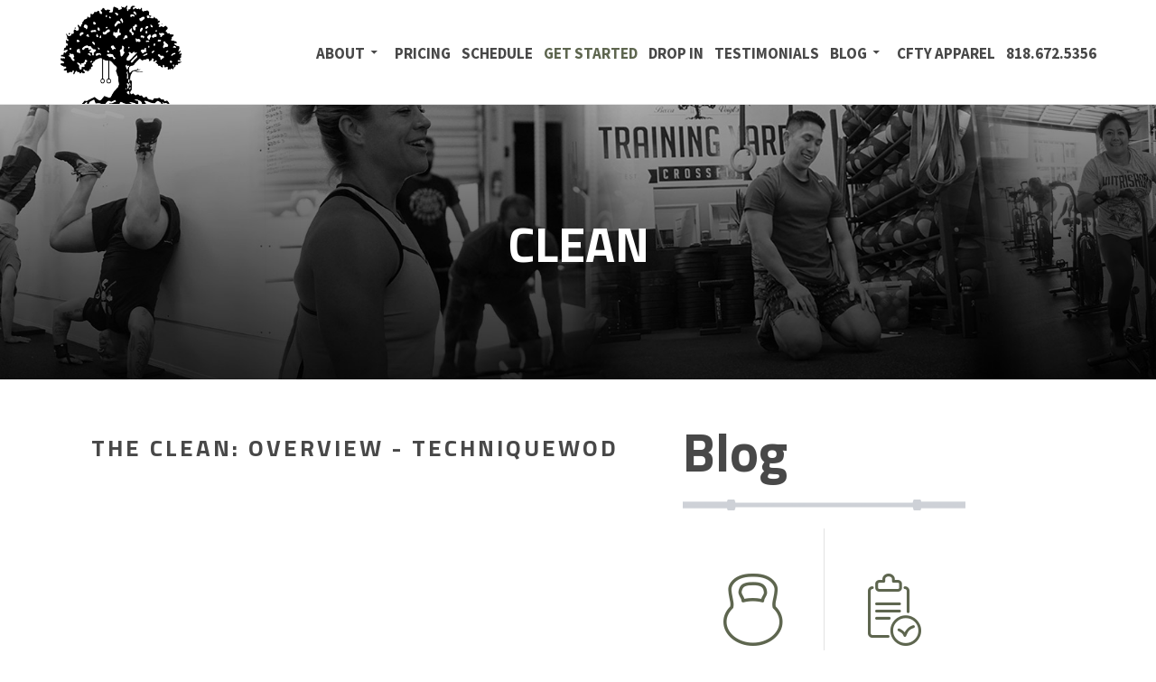

--- FILE ---
content_type: text/html; charset=UTF-8
request_url: https://crossfittrainingyard.com/MB-8767/clean/
body_size: 35216
content:
<!DOCTYPE html>
<!--[if IE 7]>
<html class="ie ie7" dir="ltr" lang="en-US" prefix="og: https://ogp.me/ns#">
<![endif]-->
<!--[if IE 8]>
<html class="ie ie8" dir="ltr" lang="en-US" prefix="og: https://ogp.me/ns#">
<![endif]-->
<!--[if IE 9]>
<html class="ie ie9" dir="ltr" lang="en-US" prefix="og: https://ogp.me/ns#">
<![endif]-->
<!--[if !(IE 7) & !(IE 8)]><!-->
<html dir="ltr" lang="en-US" prefix="og: https://ogp.me/ns#">
<!--<![endif]-->
<head>
    <meta charset="UTF-8">
    <meta http-equiv="X-UA-Compatible" content="IE=edge,chrome=1">
    <meta name="viewport" content="width=device-width, initial-scale=1.0">
    <title>Clean | CrossFit Training Yard</title>
    <link rel="profile" href="http://gmpg.org/xfn/11">
    <link rel="pingback" href="https://crossfittrainingyard.com/xmlrpc.php">
    <!--[if lt IE 9]>
    <script src="https://crossfittrainingyard.com/wp-content/themes/crossfit/js/html5.js"></script>
    <![endif]-->
    	<style>img:is([sizes="auto" i], [sizes^="auto," i]) { contain-intrinsic-size: 3000px 1500px }</style>
	
		<!-- All in One SEO 4.7.9 - aioseo.com -->
	<meta name="robots" content="max-image-preview:large" />
	<link rel="canonical" href="https://crossfittrainingyard.com/MB-8767/clean/" />
	<meta name="generator" content="All in One SEO (AIOSEO) 4.7.9" />
		<meta property="og:locale" content="en_US" />
		<meta property="og:site_name" content="CrossFit Training Yard | Building Better Humans" />
		<meta property="og:type" content="article" />
		<meta property="og:title" content="Clean | CrossFit Training Yard" />
		<meta property="og:url" content="https://crossfittrainingyard.com/MB-8767/clean/" />
		<meta property="article:published_time" content="2016-06-02T15:45:32+00:00" />
		<meta property="article:modified_time" content="2016-06-02T15:45:32+00:00" />
		<meta name="twitter:card" content="summary" />
		<meta name="twitter:title" content="Clean | CrossFit Training Yard" />
		<script type="application/ld+json" class="aioseo-schema">
			{"@context":"https:\/\/schema.org","@graph":[{"@type":"BreadcrumbList","@id":"https:\/\/crossfittrainingyard.com\/MB-8767\/clean\/#breadcrumblist","itemListElement":[{"@type":"ListItem","@id":"https:\/\/crossfittrainingyard.com\/#listItem","position":1,"name":"Home","item":"https:\/\/crossfittrainingyard.com\/","nextItem":{"@type":"ListItem","@id":"https:\/\/crossfittrainingyard.com\/MB-8767\/clean\/#listItem","name":"Clean"}},{"@type":"ListItem","@id":"https:\/\/crossfittrainingyard.com\/MB-8767\/clean\/#listItem","position":2,"name":"Clean","previousItem":{"@type":"ListItem","@id":"https:\/\/crossfittrainingyard.com\/#listItem","name":"Home"}}]},{"@type":"Organization","@id":"https:\/\/crossfittrainingyard.com\/#organization","name":"CrossFit Training Yard","description":"Building Better Humans","url":"https:\/\/crossfittrainingyard.com\/"},{"@type":"WebPage","@id":"https:\/\/crossfittrainingyard.com\/MB-8767\/clean\/#webpage","url":"https:\/\/crossfittrainingyard.com\/MB-8767\/clean\/","name":"Clean | CrossFit Training Yard","inLanguage":"en-US","isPartOf":{"@id":"https:\/\/crossfittrainingyard.com\/#website"},"breadcrumb":{"@id":"https:\/\/crossfittrainingyard.com\/MB-8767\/clean\/#breadcrumblist"},"datePublished":"2016-06-02T15:45:32-07:00","dateModified":"2016-06-02T15:45:32-07:00"},{"@type":"WebSite","@id":"https:\/\/crossfittrainingyard.com\/#website","url":"https:\/\/crossfittrainingyard.com\/","name":"CrossFit Training Yard","description":"Building Better Humans","inLanguage":"en-US","publisher":{"@id":"https:\/\/crossfittrainingyard.com\/#organization"}}]}
		</script>
		<!-- All in One SEO -->

<link rel='dns-prefetch' href='//fonts.googleapis.com' />
<link rel="alternate" type="application/rss+xml" title="CrossFit Training Yard &raquo; Feed" href="https://crossfittrainingyard.com/feed/" />
<link rel="alternate" type="application/rss+xml" title="CrossFit Training Yard &raquo; Comments Feed" href="https://crossfittrainingyard.com/comments/feed/" />
<script type="text/javascript">
/* <![CDATA[ */
window._wpemojiSettings = {"baseUrl":"https:\/\/s.w.org\/images\/core\/emoji\/15.0.3\/72x72\/","ext":".png","svgUrl":"https:\/\/s.w.org\/images\/core\/emoji\/15.0.3\/svg\/","svgExt":".svg","source":{"concatemoji":"https:\/\/crossfittrainingyard.com\/wp-includes\/js\/wp-emoji-release.min.js?ver=6.7.1"}};
/*! This file is auto-generated */
!function(i,n){var o,s,e;function c(e){try{var t={supportTests:e,timestamp:(new Date).valueOf()};sessionStorage.setItem(o,JSON.stringify(t))}catch(e){}}function p(e,t,n){e.clearRect(0,0,e.canvas.width,e.canvas.height),e.fillText(t,0,0);var t=new Uint32Array(e.getImageData(0,0,e.canvas.width,e.canvas.height).data),r=(e.clearRect(0,0,e.canvas.width,e.canvas.height),e.fillText(n,0,0),new Uint32Array(e.getImageData(0,0,e.canvas.width,e.canvas.height).data));return t.every(function(e,t){return e===r[t]})}function u(e,t,n){switch(t){case"flag":return n(e,"\ud83c\udff3\ufe0f\u200d\u26a7\ufe0f","\ud83c\udff3\ufe0f\u200b\u26a7\ufe0f")?!1:!n(e,"\ud83c\uddfa\ud83c\uddf3","\ud83c\uddfa\u200b\ud83c\uddf3")&&!n(e,"\ud83c\udff4\udb40\udc67\udb40\udc62\udb40\udc65\udb40\udc6e\udb40\udc67\udb40\udc7f","\ud83c\udff4\u200b\udb40\udc67\u200b\udb40\udc62\u200b\udb40\udc65\u200b\udb40\udc6e\u200b\udb40\udc67\u200b\udb40\udc7f");case"emoji":return!n(e,"\ud83d\udc26\u200d\u2b1b","\ud83d\udc26\u200b\u2b1b")}return!1}function f(e,t,n){var r="undefined"!=typeof WorkerGlobalScope&&self instanceof WorkerGlobalScope?new OffscreenCanvas(300,150):i.createElement("canvas"),a=r.getContext("2d",{willReadFrequently:!0}),o=(a.textBaseline="top",a.font="600 32px Arial",{});return e.forEach(function(e){o[e]=t(a,e,n)}),o}function t(e){var t=i.createElement("script");t.src=e,t.defer=!0,i.head.appendChild(t)}"undefined"!=typeof Promise&&(o="wpEmojiSettingsSupports",s=["flag","emoji"],n.supports={everything:!0,everythingExceptFlag:!0},e=new Promise(function(e){i.addEventListener("DOMContentLoaded",e,{once:!0})}),new Promise(function(t){var n=function(){try{var e=JSON.parse(sessionStorage.getItem(o));if("object"==typeof e&&"number"==typeof e.timestamp&&(new Date).valueOf()<e.timestamp+604800&&"object"==typeof e.supportTests)return e.supportTests}catch(e){}return null}();if(!n){if("undefined"!=typeof Worker&&"undefined"!=typeof OffscreenCanvas&&"undefined"!=typeof URL&&URL.createObjectURL&&"undefined"!=typeof Blob)try{var e="postMessage("+f.toString()+"("+[JSON.stringify(s),u.toString(),p.toString()].join(",")+"));",r=new Blob([e],{type:"text/javascript"}),a=new Worker(URL.createObjectURL(r),{name:"wpTestEmojiSupports"});return void(a.onmessage=function(e){c(n=e.data),a.terminate(),t(n)})}catch(e){}c(n=f(s,u,p))}t(n)}).then(function(e){for(var t in e)n.supports[t]=e[t],n.supports.everything=n.supports.everything&&n.supports[t],"flag"!==t&&(n.supports.everythingExceptFlag=n.supports.everythingExceptFlag&&n.supports[t]);n.supports.everythingExceptFlag=n.supports.everythingExceptFlag&&!n.supports.flag,n.DOMReady=!1,n.readyCallback=function(){n.DOMReady=!0}}).then(function(){return e}).then(function(){var e;n.supports.everything||(n.readyCallback(),(e=n.source||{}).concatemoji?t(e.concatemoji):e.wpemoji&&e.twemoji&&(t(e.twemoji),t(e.wpemoji)))}))}((window,document),window._wpemojiSettings);
/* ]]> */
</script>
<style id='wp-emoji-styles-inline-css' type='text/css'>

	img.wp-smiley, img.emoji {
		display: inline !important;
		border: none !important;
		box-shadow: none !important;
		height: 1em !important;
		width: 1em !important;
		margin: 0 0.07em !important;
		vertical-align: -0.1em !important;
		background: none !important;
		padding: 0 !important;
	}
</style>
<link rel='stylesheet' id='wp-block-library-css' href='https://crossfittrainingyard.com/wp-includes/css/dist/block-library/style.min.css?ver=6.7.1' type='text/css' media='all' />
<style id='feedzy-rss-feeds-loop-style-inline-css' type='text/css'>
.wp-block-feedzy-rss-feeds-loop{display:grid;gap:24px;grid-template-columns:repeat(1,1fr)}@media(min-width:782px){.wp-block-feedzy-rss-feeds-loop.feedzy-loop-columns-2,.wp-block-feedzy-rss-feeds-loop.feedzy-loop-columns-3,.wp-block-feedzy-rss-feeds-loop.feedzy-loop-columns-4,.wp-block-feedzy-rss-feeds-loop.feedzy-loop-columns-5{grid-template-columns:repeat(2,1fr)}}@media(min-width:960px){.wp-block-feedzy-rss-feeds-loop.feedzy-loop-columns-2{grid-template-columns:repeat(2,1fr)}.wp-block-feedzy-rss-feeds-loop.feedzy-loop-columns-3{grid-template-columns:repeat(3,1fr)}.wp-block-feedzy-rss-feeds-loop.feedzy-loop-columns-4{grid-template-columns:repeat(4,1fr)}.wp-block-feedzy-rss-feeds-loop.feedzy-loop-columns-5{grid-template-columns:repeat(5,1fr)}}.wp-block-feedzy-rss-feeds-loop .wp-block-image.is-style-rounded img{border-radius:9999px}

</style>
<style id='classic-theme-styles-inline-css' type='text/css'>
/*! This file is auto-generated */
.wp-block-button__link{color:#fff;background-color:#32373c;border-radius:9999px;box-shadow:none;text-decoration:none;padding:calc(.667em + 2px) calc(1.333em + 2px);font-size:1.125em}.wp-block-file__button{background:#32373c;color:#fff;text-decoration:none}
</style>
<style id='global-styles-inline-css' type='text/css'>
:root{--wp--preset--aspect-ratio--square: 1;--wp--preset--aspect-ratio--4-3: 4/3;--wp--preset--aspect-ratio--3-4: 3/4;--wp--preset--aspect-ratio--3-2: 3/2;--wp--preset--aspect-ratio--2-3: 2/3;--wp--preset--aspect-ratio--16-9: 16/9;--wp--preset--aspect-ratio--9-16: 9/16;--wp--preset--color--black: #000000;--wp--preset--color--cyan-bluish-gray: #abb8c3;--wp--preset--color--white: #ffffff;--wp--preset--color--pale-pink: #f78da7;--wp--preset--color--vivid-red: #cf2e2e;--wp--preset--color--luminous-vivid-orange: #ff6900;--wp--preset--color--luminous-vivid-amber: #fcb900;--wp--preset--color--light-green-cyan: #7bdcb5;--wp--preset--color--vivid-green-cyan: #00d084;--wp--preset--color--pale-cyan-blue: #8ed1fc;--wp--preset--color--vivid-cyan-blue: #0693e3;--wp--preset--color--vivid-purple: #9b51e0;--wp--preset--gradient--vivid-cyan-blue-to-vivid-purple: linear-gradient(135deg,rgba(6,147,227,1) 0%,rgb(155,81,224) 100%);--wp--preset--gradient--light-green-cyan-to-vivid-green-cyan: linear-gradient(135deg,rgb(122,220,180) 0%,rgb(0,208,130) 100%);--wp--preset--gradient--luminous-vivid-amber-to-luminous-vivid-orange: linear-gradient(135deg,rgba(252,185,0,1) 0%,rgba(255,105,0,1) 100%);--wp--preset--gradient--luminous-vivid-orange-to-vivid-red: linear-gradient(135deg,rgba(255,105,0,1) 0%,rgb(207,46,46) 100%);--wp--preset--gradient--very-light-gray-to-cyan-bluish-gray: linear-gradient(135deg,rgb(238,238,238) 0%,rgb(169,184,195) 100%);--wp--preset--gradient--cool-to-warm-spectrum: linear-gradient(135deg,rgb(74,234,220) 0%,rgb(151,120,209) 20%,rgb(207,42,186) 40%,rgb(238,44,130) 60%,rgb(251,105,98) 80%,rgb(254,248,76) 100%);--wp--preset--gradient--blush-light-purple: linear-gradient(135deg,rgb(255,206,236) 0%,rgb(152,150,240) 100%);--wp--preset--gradient--blush-bordeaux: linear-gradient(135deg,rgb(254,205,165) 0%,rgb(254,45,45) 50%,rgb(107,0,62) 100%);--wp--preset--gradient--luminous-dusk: linear-gradient(135deg,rgb(255,203,112) 0%,rgb(199,81,192) 50%,rgb(65,88,208) 100%);--wp--preset--gradient--pale-ocean: linear-gradient(135deg,rgb(255,245,203) 0%,rgb(182,227,212) 50%,rgb(51,167,181) 100%);--wp--preset--gradient--electric-grass: linear-gradient(135deg,rgb(202,248,128) 0%,rgb(113,206,126) 100%);--wp--preset--gradient--midnight: linear-gradient(135deg,rgb(2,3,129) 0%,rgb(40,116,252) 100%);--wp--preset--font-size--small: 13px;--wp--preset--font-size--medium: 20px;--wp--preset--font-size--large: 36px;--wp--preset--font-size--x-large: 42px;--wp--preset--spacing--20: 0.44rem;--wp--preset--spacing--30: 0.67rem;--wp--preset--spacing--40: 1rem;--wp--preset--spacing--50: 1.5rem;--wp--preset--spacing--60: 2.25rem;--wp--preset--spacing--70: 3.38rem;--wp--preset--spacing--80: 5.06rem;--wp--preset--shadow--natural: 6px 6px 9px rgba(0, 0, 0, 0.2);--wp--preset--shadow--deep: 12px 12px 50px rgba(0, 0, 0, 0.4);--wp--preset--shadow--sharp: 6px 6px 0px rgba(0, 0, 0, 0.2);--wp--preset--shadow--outlined: 6px 6px 0px -3px rgba(255, 255, 255, 1), 6px 6px rgba(0, 0, 0, 1);--wp--preset--shadow--crisp: 6px 6px 0px rgba(0, 0, 0, 1);}:where(.is-layout-flex){gap: 0.5em;}:where(.is-layout-grid){gap: 0.5em;}body .is-layout-flex{display: flex;}.is-layout-flex{flex-wrap: wrap;align-items: center;}.is-layout-flex > :is(*, div){margin: 0;}body .is-layout-grid{display: grid;}.is-layout-grid > :is(*, div){margin: 0;}:where(.wp-block-columns.is-layout-flex){gap: 2em;}:where(.wp-block-columns.is-layout-grid){gap: 2em;}:where(.wp-block-post-template.is-layout-flex){gap: 1.25em;}:where(.wp-block-post-template.is-layout-grid){gap: 1.25em;}.has-black-color{color: var(--wp--preset--color--black) !important;}.has-cyan-bluish-gray-color{color: var(--wp--preset--color--cyan-bluish-gray) !important;}.has-white-color{color: var(--wp--preset--color--white) !important;}.has-pale-pink-color{color: var(--wp--preset--color--pale-pink) !important;}.has-vivid-red-color{color: var(--wp--preset--color--vivid-red) !important;}.has-luminous-vivid-orange-color{color: var(--wp--preset--color--luminous-vivid-orange) !important;}.has-luminous-vivid-amber-color{color: var(--wp--preset--color--luminous-vivid-amber) !important;}.has-light-green-cyan-color{color: var(--wp--preset--color--light-green-cyan) !important;}.has-vivid-green-cyan-color{color: var(--wp--preset--color--vivid-green-cyan) !important;}.has-pale-cyan-blue-color{color: var(--wp--preset--color--pale-cyan-blue) !important;}.has-vivid-cyan-blue-color{color: var(--wp--preset--color--vivid-cyan-blue) !important;}.has-vivid-purple-color{color: var(--wp--preset--color--vivid-purple) !important;}.has-black-background-color{background-color: var(--wp--preset--color--black) !important;}.has-cyan-bluish-gray-background-color{background-color: var(--wp--preset--color--cyan-bluish-gray) !important;}.has-white-background-color{background-color: var(--wp--preset--color--white) !important;}.has-pale-pink-background-color{background-color: var(--wp--preset--color--pale-pink) !important;}.has-vivid-red-background-color{background-color: var(--wp--preset--color--vivid-red) !important;}.has-luminous-vivid-orange-background-color{background-color: var(--wp--preset--color--luminous-vivid-orange) !important;}.has-luminous-vivid-amber-background-color{background-color: var(--wp--preset--color--luminous-vivid-amber) !important;}.has-light-green-cyan-background-color{background-color: var(--wp--preset--color--light-green-cyan) !important;}.has-vivid-green-cyan-background-color{background-color: var(--wp--preset--color--vivid-green-cyan) !important;}.has-pale-cyan-blue-background-color{background-color: var(--wp--preset--color--pale-cyan-blue) !important;}.has-vivid-cyan-blue-background-color{background-color: var(--wp--preset--color--vivid-cyan-blue) !important;}.has-vivid-purple-background-color{background-color: var(--wp--preset--color--vivid-purple) !important;}.has-black-border-color{border-color: var(--wp--preset--color--black) !important;}.has-cyan-bluish-gray-border-color{border-color: var(--wp--preset--color--cyan-bluish-gray) !important;}.has-white-border-color{border-color: var(--wp--preset--color--white) !important;}.has-pale-pink-border-color{border-color: var(--wp--preset--color--pale-pink) !important;}.has-vivid-red-border-color{border-color: var(--wp--preset--color--vivid-red) !important;}.has-luminous-vivid-orange-border-color{border-color: var(--wp--preset--color--luminous-vivid-orange) !important;}.has-luminous-vivid-amber-border-color{border-color: var(--wp--preset--color--luminous-vivid-amber) !important;}.has-light-green-cyan-border-color{border-color: var(--wp--preset--color--light-green-cyan) !important;}.has-vivid-green-cyan-border-color{border-color: var(--wp--preset--color--vivid-green-cyan) !important;}.has-pale-cyan-blue-border-color{border-color: var(--wp--preset--color--pale-cyan-blue) !important;}.has-vivid-cyan-blue-border-color{border-color: var(--wp--preset--color--vivid-cyan-blue) !important;}.has-vivid-purple-border-color{border-color: var(--wp--preset--color--vivid-purple) !important;}.has-vivid-cyan-blue-to-vivid-purple-gradient-background{background: var(--wp--preset--gradient--vivid-cyan-blue-to-vivid-purple) !important;}.has-light-green-cyan-to-vivid-green-cyan-gradient-background{background: var(--wp--preset--gradient--light-green-cyan-to-vivid-green-cyan) !important;}.has-luminous-vivid-amber-to-luminous-vivid-orange-gradient-background{background: var(--wp--preset--gradient--luminous-vivid-amber-to-luminous-vivid-orange) !important;}.has-luminous-vivid-orange-to-vivid-red-gradient-background{background: var(--wp--preset--gradient--luminous-vivid-orange-to-vivid-red) !important;}.has-very-light-gray-to-cyan-bluish-gray-gradient-background{background: var(--wp--preset--gradient--very-light-gray-to-cyan-bluish-gray) !important;}.has-cool-to-warm-spectrum-gradient-background{background: var(--wp--preset--gradient--cool-to-warm-spectrum) !important;}.has-blush-light-purple-gradient-background{background: var(--wp--preset--gradient--blush-light-purple) !important;}.has-blush-bordeaux-gradient-background{background: var(--wp--preset--gradient--blush-bordeaux) !important;}.has-luminous-dusk-gradient-background{background: var(--wp--preset--gradient--luminous-dusk) !important;}.has-pale-ocean-gradient-background{background: var(--wp--preset--gradient--pale-ocean) !important;}.has-electric-grass-gradient-background{background: var(--wp--preset--gradient--electric-grass) !important;}.has-midnight-gradient-background{background: var(--wp--preset--gradient--midnight) !important;}.has-small-font-size{font-size: var(--wp--preset--font-size--small) !important;}.has-medium-font-size{font-size: var(--wp--preset--font-size--medium) !important;}.has-large-font-size{font-size: var(--wp--preset--font-size--large) !important;}.has-x-large-font-size{font-size: var(--wp--preset--font-size--x-large) !important;}
:where(.wp-block-post-template.is-layout-flex){gap: 1.25em;}:where(.wp-block-post-template.is-layout-grid){gap: 1.25em;}
:where(.wp-block-columns.is-layout-flex){gap: 2em;}:where(.wp-block-columns.is-layout-grid){gap: 2em;}
:root :where(.wp-block-pullquote){font-size: 1.5em;line-height: 1.6;}
</style>
<link rel='stylesheet' id='crossfit-lato-css' href='//fonts.googleapis.com/css?family=Lato%3A300%2C400%2C700%2C900%2C300italic%2C400italic%2C700italic&#038;subset=latin%2Clatin-ext' type='text/css' media='all' />
<link rel='stylesheet' id='genericons-css' href='https://crossfittrainingyard.com/wp-content/themes/crossfit/genericons/genericons.css?ver=3.0.3' type='text/css' media='all' />
<link rel='stylesheet' id='fontawesome-css' href='https://crossfittrainingyard.com/wp-content/themes/crossfit/font-awesome/css/font-awesome.min.css?ver=4.4.0' type='text/css' media='all' />
<link rel='stylesheet' id='crossfit-style-css' href='https://crossfittrainingyard.com/wp-content/themes/crossfit/style.css?ver=6.7.1' type='text/css' media='all' />
<link rel='stylesheet' id='theme-styles-css' href='https://crossfittrainingyard.com/wp-content/themes/crossfit/theme-styles.css?ver=1.0' type='text/css' media='all' />
<link rel='stylesheet' id='custom-font-icons-css' href='https://crossfittrainingyard.com/wp-content/themes/crossfit/css/icons/style.css?ver=1.0' type='text/css' media='all' />
<!--[if lt IE 9]>
<link rel='stylesheet' id='crossfit-ie-css' href='https://crossfittrainingyard.com/wp-content/themes/crossfit/css/ie.css?ver=20131205' type='text/css' media='all' />
<![endif]-->
<link rel='stylesheet' id='jquery-style-css' href='https://crossfittrainingyard.com/wp-content/plugins/wp-rss-aggregator/css/jquery-ui-smoothness.css?ver=4.23.13' type='text/css' media='all' />
<link rel='stylesheet' id='cf-home-styles-css' href='https://crossfittrainingyard.com/wp-content/plugins/home-page-5/styles.css?ver=6.7.1' type='text/css' media='all' />
<link rel='stylesheet' id='tweaks-css' href='https://crossfittrainingyard.com/wp-content/plugins/home-page-5/tweaks.css?ver=1.0' type='text/css' media='all' />
<script type="text/javascript" src="https://crossfittrainingyard.com/wp-includes/js/jquery/jquery.min.js?ver=3.7.1" id="jquery-core-js"></script>
<script type="text/javascript" src="https://crossfittrainingyard.com/wp-includes/js/jquery/jquery-migrate.min.js?ver=3.4.1" id="jquery-migrate-js"></script>
<link rel="https://api.w.org/" href="https://crossfittrainingyard.com/wp-json/" /><link rel="EditURI" type="application/rsd+xml" title="RSD" href="https://crossfittrainingyard.com/xmlrpc.php?rsd" />
<meta name="generator" content="WordPress 6.7.1" />
<link rel='shortlink' href='https://crossfittrainingyard.com/?p=8767' />
<link rel="alternate" title="oEmbed (JSON)" type="application/json+oembed" href="https://crossfittrainingyard.com/wp-json/oembed/1.0/embed?url=https%3A%2F%2Fcrossfittrainingyard.com%2FMB-8767%2Fclean%2F" />
<link rel="alternate" title="oEmbed (XML)" type="text/xml+oembed" href="https://crossfittrainingyard.com/wp-json/oembed/1.0/embed?url=https%3A%2F%2Fcrossfittrainingyard.com%2FMB-8767%2Fclean%2F&#038;format=xml" />
<style type="text/css">
.feedzy-rss-link-icon:after {
	content: url("https://crossfittrainingyard.com/wp-content/plugins/feedzy-rss-feeds/img/external-link.png");
	margin-left: 3px;
}
</style>
		<style type="text/css">.recentcomments a{display:inline !important;padding:0 !important;margin:0 !important;}</style>
    <link rel="stylesheet" href="https://crossfittrainingyard.com/wp-content/plugins/cf-page-builder-settings/css/member-styles.css">

    <style>
    .primaryColorSelection {
        color: #484848    }

    .secondaryColorSelection {
        color: #5e664f    }
</style>
    <script src="//code.jquery.com/ui/1.11.4/jquery-ui.js"></script>
    <script>
        jQuery(function(){
            jQuery('.datepicker').datepicker();
        });
    </script>

    
</head>

<body class="withsidebar sidebar-raf members-template-default single single-members postid-8767 singular">
    <header id="masthead" class="site-header" role="banner">
        <div class="contentArea">

                        <h1 class="site-title ">
                <a href="https://crossfittrainingyard.com/" rel="home">CrossFit Training Yard</a>
            </h1>

            <nav id="primary-navigation" class="site-navigation primary-navigation" role="navigation">
                <p class="menu-toggle"></p>
                <a class="screen-reader-text skip-link"
                   href="#content">Skip to content</a>
                <div class="menu-main-menu-container"><ul id="primary-menu" class="nav-menu"><li id="menu-item-75" class="menu-item menu-item-type-custom menu-item-object-custom menu-item-has-children menu-item-75"><a href="#">About</a>
<ul class="sub-menu">
	<li id="menu-item-8953" class="menu-item menu-item-type-custom menu-item-object-custom menu-item-8953"><a href="https://crossfittrainingyard.com/SQ-8952/about-us/">About Us</a></li>
	<li id="menu-item-64" class="menu-item menu-item-type-post_type menu-item-object-page menu-item-64"><a href="https://crossfittrainingyard.com/about/meet-the-coaches/">Meet The Coaches</a></li>
	<li id="menu-item-9480" class="menu-item menu-item-type-post_type menu-item-object-page menu-item-9480"><a href="https://crossfittrainingyard.com/programs/">Programs</a></li>
	<li id="menu-item-65" class="menu-item menu-item-type-post_type menu-item-object-page menu-item-65"><a href="https://crossfittrainingyard.com/about/our-facility/">Tour Our Facility</a></li>
	<li id="menu-item-8501" class="menu-item menu-item-type-post_type menu-item-object-page menu-item-8501"><a href="https://crossfittrainingyard.com/contact-us/">Maps and Directions</a></li>
</ul>
</li>
<li id="menu-item-9167" class="menu-item menu-item-type-custom menu-item-object-custom menu-item-9167"><a href="https://crossfittrainingyard.com/SQ-9166/rates/">Pricing</a></li>
<li id="menu-item-67" class="menu-item menu-item-type-post_type menu-item-object-page menu-item-67"><a href="https://crossfittrainingyard.com/schedule/">Schedule</a></li>
<li id="menu-item-73" class="active menu-item menu-item-type-post_type menu-item-object-page menu-item-73"><a href="https://crossfittrainingyard.com/try-crossfit-session/">Get Started</a></li>
<li id="menu-item-9194" class="menu-item menu-item-type-custom menu-item-object-custom menu-item-9194"><a href="https://trainingyard.studio.xplor.co/">Drop In</a></li>
<li id="menu-item-8450" class="menu-item menu-item-type-post_type menu-item-object-page menu-item-8450"><a href="https://crossfittrainingyard.com/success-stories/">Testimonials</a></li>
<li id="menu-item-53" class="menu-item menu-item-type-post_type menu-item-object-page current_page_parent menu-item-has-children menu-item-53"><a href="https://crossfittrainingyard.com/blog/">Blog</a>
<ul class="sub-menu">
	<li id="menu-item-8509" class="menu-item menu-item-type-post_type menu-item-object-page current_page_parent menu-item-8509"><a href="https://crossfittrainingyard.com/blog/">View All</a></li>
	<li id="menu-item-9011" class="menu-item menu-item-type-taxonomy menu-item-object-category menu-item-9011"><a href="https://crossfittrainingyard.com/blog/media/">CFTY Media</a></li>
	<li id="menu-item-8502" class="menu-item menu-item-type-taxonomy menu-item-object-category menu-item-8502"><a href="https://crossfittrainingyard.com/blog/coaches-corner/">Coaches Corner</a></li>
	<li id="menu-item-8503" class="menu-item menu-item-type-taxonomy menu-item-object-category menu-item-8503"><a href="https://crossfittrainingyard.com/blog/gym-news/">Gym News</a></li>
	<li id="menu-item-8505" class="menu-item menu-item-type-taxonomy menu-item-object-category menu-item-8505"><a href="https://crossfittrainingyard.com/blog/nutrition/">Nutrition</a></li>
</ul>
</li>
<li id="menu-item-10032" class="menu-item menu-item-type-custom menu-item-object-custom menu-item-10032"><a href="https://fullyamped.com/collections/becca-voigts-crossfit-training-yard?_pos=1&#038;_psq=crossfit+training&#038;_ss=e&#038;_v=1.0">CFTY Apparel</a></li>
<li id="menu-item-9434" class="menu-item menu-item-type-custom menu-item-object-custom menu-item-9434"><a href="tel:8186725356">818.672.5356</a></li>
</ul></div>            </nav>
        </div><!--  .contentArea  -->
    </header>
    <!-- #masthead -->

    <div id="page" class="hfeed site fullMemberPage">

<div class="movementTipsPage internalPage site-content">
    <div class="internalHeader">
        <h2 class="title">Clean</h2>
    </div>
    <!-- /.internalHeader -->

    <div class="contentArea internalMain">
        <div class="mainAreaWithSidebar">
            <div class="title"><h3 class="title" style="text-align: center;">The Clean: Overview - TechniqueWOD</h3>
</div>

            <div class="videoContainer">
                <div class="embed-responsive embed-responsive-16by9">
                    <iframe width="560" height="315" src="https://www.youtube.com/embed/DEZx3PmXU4c" frameborder="0" allowfullscreen></iframe>                </div>
            </div>
        </div>

        <div class="sidebar">
                        <div class="blogBlocks">
            <h6 class="barbell title">Blog</h6>
            <!-- /.blog -->
            <ul>


                                    <li class="half ">
                        <a href="https://crossfittrainingyard.com/blog/coaches-corner/ "><i class="icon-kettle-bell-icon myIcon"></i> Coaches Corner</a>
                    </li>
                                                    <li class="half ">
                        <a href="http://www.crossfittrainingyard.com/blog/gym-news/ "><i class="icon-check-list-icon myIcon"></i> Gym News                        </a>
                    </li>
                                                    <li class="half ">
                        <a href="https://crossfittrainingyard.com/blog/media/ "><i class="icon-nutrition-icon myIcon"></i> In The Media                        </a>
                    </li>
                                                    <li class="half ">
                        <a href="https://crossfittrainingyard.com/blog/featured-athlete/ "><i
                                class="icon-coaches-corner-icon myIcon"></i> Featured Athletes</a>
                    </li>
                            </ul>

        </div>
        <!-- /.blog -->
    
<div class="blocks">
    <ul>
        <li class="block block-4">
            <p class="headerFont blockTitle">Give the gift of CrossFit. Refer-a-Friend today.</p>
            <div class="buttonContainer">
                <a href="https://crossfittrainingyard.com/refer-a-friend/" class="button small center">Refer A Friend</a>
            </div>
            <!-- /.buttonContainer -->
        </li>
    </ul>

</div>
<!--  .blocks  -->        </div>
    </div>
    <!-- /.contentArea -->
</div><!--  .internalPage  -->


</div><!-- #page -->

<footer id="colophon" class="site-footer" role="contentinfo">

    <div class="contentArea">
        <div class="commonLinks block">
            <h6 class="title headerFont">Common Links</h6>
            <div class="menu-footer-menu-container"><ul id="menu-footer-menu" class="footerMenu"><li id="menu-item-80" class="menu-item menu-item-type-post_type menu-item-object-page menu-item-80"><a href="https://crossfittrainingyard.com/contact-us/">Contact Us</a></li>
<li id="menu-item-8495" class="menu-item menu-item-type-post_type menu-item-object-page menu-item-8495"><a href="https://crossfittrainingyard.com/about/our-facility/">Tour Our Facility</a></li>
<li id="menu-item-8496" class="menu-item menu-item-type-post_type menu-item-object-page menu-item-8496"><a href="https://crossfittrainingyard.com/faq/">FAQ</a></li>
<li id="menu-item-9283" class="menu-item menu-item-type-post_type menu-item-object-page menu-item-9283"><a href="https://crossfittrainingyard.com/career-opportunities/">Career Opportunities</a></li>
<li id="menu-item-8497" class="menu-item menu-item-type-post_type menu-item-object-page menu-item-8497"><a href="https://crossfittrainingyard.com/members/membership-cancellation/">Membership Cancellation</a></li>
<li id="menu-item-8498" class="menu-item menu-item-type-post_type menu-item-object-page menu-item-8498"><a href="https://crossfittrainingyard.com/members/membership-hold-request/">Membership Hold Request</a></li>
<li id="menu-item-10836" class="menu-item menu-item-type-custom menu-item-object-custom menu-item-10836"><a href="https://fullyamped.com/collections/becca-voigts-crossfit-training-yard?_pos=1&#038;_psq=crossfit+training&#038;_ss=e&#038;_v=1.0">CFTY Apparel</a></li>
</ul></div>
                        <ul class="socialLinks">
                                    <li><a target="_blank" href="https://www.facebook.com/CFTrainingYard1/"><i
                                class="fa fa-facebook"></i><span>Facebook</span></a></li>
                                                                    <li><a target="_blank" href="https://twitter.com/CFTrainingYard"><i
                                class="fa fa-twitter"></i><span>Twitter</span></a></li>
                                                                    <li><a target="_blank" href="https://www.instagram.com/cftrainingyard"><i
                                class="fa fa-instagram"></i><span>Instagram</span></a></li>
                                                                                                    <li><a target="_blank" href="https://www.yelp.com/biz/crossfit-training-yard-los-angeles-2"><i
                                class="fa fa-yelp"></i><span>Yelp</span></a></li>
                                                
            </ul>
            <!-- /.socialLinks -->

            
        </div>
        <!-- /.commonLinks -->

        <div class="resources block">
            <h6 class="title headerFont">CrossFit Resources</h6>
            <a target="_blank" href="http://journal.crossfit.com/start.tpl" class="cfJournal" title="CrossFit Journal">CrossFit Journal</a>

            <a href="http://www.crossfit.com/" class="cfMain" title="CrossFit - Forcing Elite Fitness">CrossFit - Forcing Elite Fitness</a>

        </div>
        <!-- /.resources -->

       <!-- <div class="materials block">
            <h6 class="title headerFont">Learn inside tricks on how to get fit FAST!</h6>

<!--            <p class="eBook">Free CrossFit 101 eBook</p>
            <p class="eBook"><img src="https://crossfittrainingyard.com/wp-content/themes/crossfit/images/footer-eBook.png" alt="Free CrossFit 101 eBook"></p>
            <div class="buttonContainer">
                <a href="https://crossfittrainingyard.com/e-book-library/" class="button small center">Download Now</a>
            </div>
            <!-- /.buttonContainer 
        </div>
         /.materials --> <!--- Updated by Trisha Smith on 2018-07-06 --->

        <div class="connect block">
            <h6 class="title headerFont">Connect With Us</h6>
            <ul>
                                <li><a class="address" href="https://crossfittrainingyard.com/contact-us/?gym=CrossFit Training Yard"><span>CrossFit Training Yard</span>4726 & 4730 Lankershim Blvd<br>Toluca Lake, CA 91602</a></li>
                
                            </ul>

            <a class="map" href="https://crossfittrainingyard.com/contact-us/">Get Directions</a>
        </div>
        <!-- /.connect -->
        <div class="connect block"><p style="padding-bottom:300px;">&nbsp</p></div>

        <div class="subFooter">
            <a target="_blank"
               href="https://www.gymwright.com/" class="gymwright">
               <h6 class="title headerFont poweredByHeader">Powered By:</h6>
               <div class="poweredBy"></div>
           </a>
            <p class="copyright">&copy; Gym<b>wright</b></p>
        </div>
        <!-- /.subFooter -->
    </div>
    <!-- /.contentArea -->

    


</footer><!-- #colophon -->

<script type="text/javascript" src="https://crossfittrainingyard.com/wp-content/themes/crossfit/js/functions.js?ver=20150315" id="crossfit-script-js"></script>
<script type="text/javascript" src="https://crossfittrainingyard.com/wp-includes/js/jquery/ui/core.min.js?ver=1.13.3" id="jquery-ui-core-js"></script>
<script type="text/javascript" src="https://crossfittrainingyard.com/wp-includes/js/jquery/ui/datepicker.min.js?ver=1.13.3" id="jquery-ui-datepicker-js"></script>
<script type="text/javascript" id="jquery-ui-datepicker-js-after">
/* <![CDATA[ */
jQuery(function(jQuery){jQuery.datepicker.setDefaults({"closeText":"Close","currentText":"Today","monthNames":["January","February","March","April","May","June","July","August","September","October","November","December"],"monthNamesShort":["Jan","Feb","Mar","Apr","May","Jun","Jul","Aug","Sep","Oct","Nov","Dec"],"nextText":"Next","prevText":"Previous","dayNames":["Sunday","Monday","Tuesday","Wednesday","Thursday","Friday","Saturday"],"dayNamesShort":["Sun","Mon","Tue","Wed","Thu","Fri","Sat"],"dayNamesMin":["S","M","T","W","T","F","S"],"dateFormat":"MM d, yy","firstDay":1,"isRTL":false});});
/* ]]> */
</script>

<style>
    html {
        margin-top: 0 !important;
    }
</style>

</body>
</html>


--- FILE ---
content_type: text/css
request_url: https://crossfittrainingyard.com/wp-content/themes/crossfit/style.css?ver=6.7.1
body_size: 143772
content:
/*
Theme Name: CrossFit
Author: GetUWired
Version: 3.9.15
*/

/**
 * Table of Contents:
 *
 * 1.0 - Reset
 * 2.0 - Repeatable Patterns
 * 3.0 - Basic Structure
 * 4.0 - Header
 * 5.0 - Navigation
 * 6.0 - Content
 *   6.1 - Post Thumbnail
 *   6.2 - Entry Header
 *   6.3 - Entry Meta
 *   6.4 - Entry Content
 *   6.5 - Galleries
 *   6.6 - Post Formats
 *   6.7 - Post/Image/Paging Navigation
 *   6.8 - Attachments
 *   6.9 - Archives
 *   6.10 - Contributor Page
 *   6.11 - 404 Page
 *   6.12 - Singular
 *   6.13 - Comments
 * 7.0 - Sidebar
 *   7.1 - Widgets
 * 8.0 - Footer
 * 9.0 - Internal Pages
 * 10.0 - Home Page
 * 11.0 - Meet the Coaches
 * 12.0 - Our Facility
 * 13.0 - Contact
 * 14.0 - Programs and Rates (Services)
 * 15.0 - Success Stories
 * 16.0 - Blog
 * 17.0 - Thank You Pages
 * 18.0 - eBook Pages
 * 19.0 - Liability Waiver
 * 20.0 - FAQ
 * 21.0 - Secondary Forms
 * 22.0 - Media Queries
 * 23.0 - Print
 * -----------------------------------------------------------------------------
 */

/**
 * 1.0 Reset
 *
 * Resetting and rebuilding styles have been helped along thanks to the fine
 * work of Eric Meyer, Nicolas Gallagher, Jonathan Neal, and Blueprint.
 *
 * -----------------------------------------------------------------------------
 */

/*//////////////////////////////////////////////////////////////////////////////////////////////////////////////////////
    -webkit-transition: all 0.25s ease;
    -moz-transition: all 0.25s ease;
    -o-transition: all 0.25s ease;
    transition: all 0.25s ease;
//////////////////////////////////////////////////////////////////////////////////////////////////////////////////////*/


html, body, div, span, applet, object, iframe, h1, h2, h3, h4, h5, h6, p, blockquote, pre, a, abbr, acronym, address, big, cite, code, del, dfn, em, font, ins, kbd, q, s, samp, small, strike, strong, sub, sup, tt, var, dl, dt, dd, ol, ul, li, fieldset, form, label, legend, table, caption, tbody, tfoot, thead, tr, th, td {
    border: 0;
    -webkit-box-sizing: border-box;
    -moz-box-sizing: border-box;
    box-sizing: border-box;
    font-family: inherit;
    font-size: 100%;
    font-style: inherit;
    font-weight: inherit;
    margin: 0;
    outline: 0;
    padding: 0;
    vertical-align: baseline;
}

article,
aside,
details,
figcaption,
figure,
footer,
header,
hgroup,
nav,
section {
    display: block;
}

audio,
canvas,
video {
    display: inline-block;
    max-width: 100%;
}

html {
    overflow-y: scroll;
    -webkit-text-size-adjust: 100%;
    -ms-text-size-adjust: 100%;
}

body,
button,
input,
select,
textarea {
    color: #2b2b2b;
    font-family: Lato, sans-serif;
    font-size: 16px;
    font-weight: 400;
    line-height: 1.5;
}

select[multiple] {
    height: auto;
    display: block;
}

body {
    background: #f5f5f5;
    color: #000000;
    font-family: "Helvetica Neue", Helvetica, Arial, sans-serif;
}

a {
    color: #000000;
    text-decoration: none;
    outline: 0;
}

a:focus {
    outline: 0;
}

a:hover,
a:active {
    outline: 0;
}

a:active,
a:hover {
    color: #4BAE00;
}

h1,
h2,
h3,
h4,
h5,
h6,
.headerFont {
    clear: both;
    font-weight: 700;
    margin: 36px 0 12px;
}

h1 {
    font-size: 26px;
    line-height: 1.3846153846;
}

h2 {
    font-size: 24px;
    line-height: 1;
}

h3 {
    font-size: 22px;
    line-height: 1.0909090909;
}

h4 {
    font-size: 20px;
    line-height: 1.2;
}

h5 {
    font-size: 18px;
    line-height: 1.3333333333;
}

h6 {
    font-size: 16px;
    line-height: 1.5;
}

address {
    font-style: italic;
    margin-bottom: 24px;
}

abbr[title] {
    border-bottom: 1px dotted #2b2b2b;
    cursor: help;
}

b,
strong {
    font-weight: 700;
}

cite,
dfn,
em,
i {
    font-style: italic;
}

mark,
ins {
    background: #fff9c0;
    text-decoration: none;
}

p {
    margin-bottom: 24px;
}

code,
kbd,
tt,
var,
samp,
pre {
    font-family: monospace, serif;
    font-size: 15px;
    -webkit-hyphens: none;
    -moz-hyphens: none;
    -ms-hyphens: none;
    hyphens: none;
    line-height: 1.6;
}

pre {
    border: 1px solid rgb(0, 0, 0);
    border: 1px solid rgba(0, 0, 0, 0.1);
    -webkit-box-sizing: border-box;
    -moz-box-sizing: border-box;
    box-sizing: border-box;
    margin-bottom: 24px;
    max-width: 100%;
    overflow: auto;
    padding: 12px;
    white-space: pre;
    white-space: pre-wrap;
    word-wrap: break-word;
}

blockquote,
q {
    -webkit-hyphens: none;
    -moz-hyphens: none;
    -ms-hyphens: none;
    hyphens: none;
    quotes: none;
}

blockquote:before,
blockquote:after,
q:before,
q:after {
    content: "";
    content: none;
}

blockquote {
    color: #767676;
    font-size: 19px;
    font-style: italic;
    font-weight: 300;
    line-height: 1.2631578947;
    margin-bottom: 24px;
}

blockquote cite,
blockquote small {
    color: #2b2b2b;
    font-size: 16px;
    font-weight: 400;
    line-height: 1.5;
}

blockquote em,
blockquote i,
blockquote cite {
    font-style: normal;
}

blockquote strong,
blockquote b {
    font-weight: 400;
}

small {
    font-size: smaller;
}

big {
    font-size: 125%;
}

sup,
sub {
    font-size: 75%;
    height: 0;
    line-height: 0;
    position: relative;
    vertical-align: baseline;
}

sup {
    bottom: 1ex;
}

sub {
    top: .5ex;
}

dl {
    margin-bottom: 24px;
}

dt {
    font-weight: bold;
}

dd {
    margin-bottom: 24px;
}

ul,
ol {
    list-style: none;
    margin: 0 0 24px 20px;
}

ul {
    list-style: disc;
}

ol {
    list-style: decimal;
}

li > ul,
li > ol {
    margin: 0 0 0 20px;
}

img {
    -ms-interpolation-mode: bicubic;
    border: 0;
    vertical-align: middle;
}

figure {
    margin: 0;
}

fieldset {
    border: 1px solid rgb(0, 0, 0);
    border: 1px solid rgba(0, 0, 0, 0.1);
    margin: 0 0 24px;
    padding: 11px 12px 0;
}

legend {
    white-space: normal;
}

button,
input,
select,
textarea {
    -webkit-box-sizing: border-box;
    -moz-box-sizing: border-box;
    box-sizing: border-box;
    font-size: 100%;
    margin: 0;
    max-width: 100%;
    vertical-align: baseline;
}

button,
input {
    line-height: normal;
}

input,
textarea {
    background-image: -webkit-linear-gradient(hsla(0, 0%, 100%, 0), hsla(0, 0%, 100%, 0)); /* Removing the inner shadow, rounded corners on iOS inputs */
}

button,
html input[type="button"],
input[type="reset"],
input[type="submit"] {
    -webkit-appearance: button;
    cursor: pointer;
}

button[disabled],
input[disabled] {
    cursor: default;
}

input[type="checkbox"],
input[type="radio"] {
    padding: 0;
}

input[type="search"] {
    -webkit-appearance: textfield;
}

input[type="search"]::-webkit-search-decoration {
    -webkit-appearance: none;
}

button::-moz-focus-inner,
input::-moz-focus-inner {
    border: 0;
    padding: 0;
}

textarea {
    overflow: auto;
    vertical-align: top;
}

table,
th,
td {
    border: 1px solid rgb(0, 0, 0);
    border: 1px solid rgba(0, 0, 0, 0.1);
}

table {
    border-collapse: separate;
    border-spacing: 0;
    border-width: 1px 0 0 1px;
    margin-bottom: 24px;
    width: 100%;
}

caption,
th,
td {
    font-weight: normal;
    text-align: left;
}

th {
    border-width: 0 1px 1px 0;
    font-weight: bold;
}

td {
    border-width: 0 1px 1px 0;
}

del {
    color: #767676;
}

hr {
    background-color: rgb(0, 0, 0);
    background-color: rgba(0, 0, 0, 0.1);
    border: 0;
    height: 1px;
    margin-bottom: 23px;
}

/* Support a widely-adopted but non-standard selector for text selection styles
 * to achieve a better experience. See https://core.trac.wordpress.org/ticket/25898.
 */
::selection {
    background: #000000;
    color: #fff;
    text-shadow: none;
}

::-moz-selection {
    background: #000000;
    color: #fff;
    text-shadow: none;
}

/**
 * 2.0 Repeatable Patterns
 * -----------------------------------------------------------------------------
 */

.contentArea {
    box-sizing: border-box;
    margin: 0 auto;
    max-width: 1200px;
    padding: 0 20px;
    width: 100%;
}

.site-content.contentArea {
    padding: 50px 0;
}

.center {
    text-align: center;
}

.mainTextArea {
    margin: 20px 0;
}

.mainTextArea h1,
.mainTextArea h2,
.mainTextArea h3,
.mainTextArea h4,
.mainTextArea h5,
.mainTextArea h6,
{
    margin: 20px 0;
}

/* Input fields */

.form {
    background: url("./images/textured-bg.jpg") repeat scroll 0 0 transparent;
    color: #FFFFFF;
    overflow: hidden;
    padding: 20px;
    margin: 20px 0;
}

.form fieldset {
    border: none;
    margin: 0;
    padding: 0;
}

input,
textarea {
    border: 1px solid rgb(0, 0, 0);
    border: 1px solid rgba(0, 0, 0, 0.1);
    border-radius: 2px;
    color: #2b2b2b;
    padding: 8px 10px 7px;
}

textarea {
    width: 100%;
}

input:focus,
textarea:focus {
    border: 1px solid rgb(0, 0, 0);
    border: 1px solid rgba(0, 0, 0, 0.3);
    outline: 0;
}

input[type="date"],
input[type="tel"],
input[type="url"],
input[type="email"],
input[type="text"],
input[type="number"] {
    background-color: #fff;
    border-color: #333333;
    border-radius: 3px;
    border-style: solid;
    border-width: 1px;
    box-sizing: border-box;
    color: #000000;
    font-size: 16px;
    margin: 5px 0;
    padding: 15px 20px;
    width: 100%;
}

select {
    background-color: #fff;
    border-color: #333333;
    border-radius: 3px;
    border-style: solid;
    border-width: 1px;
    box-sizing: border-box;
    color: #808080;
    font-size: 16px;
    margin: 5px 0;
    padding: 12px 20px;
    width: 100%;

    -moz-appearance: none;
    -webkit-appearance: none;
}

textarea {
    background-color: #fff;
    border-color: #333333;
    border-radius: 3px;
    border-style: solid;
    border-width: 1px;
    box-sizing: border-box;
    color: #000000;
    font-size: 16px;
    margin: 5px 0;
    padding: 5px;
    width: 100%;
}

.infusion-field {
    margin: 10px 0;
}

.infusion-field table {
    margin: 0;
    border: none;
    padding: 0;
    display: inline-table;
}

.infusion-field table tr {
    display: block;
}

.infusion-field table tr td {
    border: none;
    display: inline-block;
    width: 100%;
}

.infusion-field table tr td:last-child {
    display: none;
}

.infusion-option {
    margin: 10px 10px 10px 0;
    display: inline-block;
}

.infusion-radio .infusion-option {
    margin: 0 10px 0 0;
    display: inline-block;
}

label {
    display: inline;
}

.infusion-field.infusion-field-full {
    clear: both;
}

.half-fields .infusion-field {
    margin: 10px 0;
    float: left;
    width: 50%;
    padding: 0 10px;
    position: relative;
}

.half-fields .infusion-field-full {
    width: 100%;
}

.third-fields .infusion-field {
    margin: 10px 0;
    float: left;
    width: 33.3%;
    padding: 0 10px;
    position: relative;
}

.third-fields .infusion-field-full {
    width: 100%;
}

.infusion-field.infusion-option-container {
    float: left;
    width: inherit;
    margin: 0;
    padding: 0;
}

.infusion-field.infusion-option-container .infusion-option {
    float: left;
    width: inherit;
    margin: 10px;
    padding: 0;
}

.infuion-field-emailto {
    display: none;
}

.half-fields .infusion-submit, .third-fields .infusion-submit {
    max-width: 500px;
    margin: 0 auto;
    display: block;
}

@media all and (max-width: 960px) {

    .third-fields .infusion-field {
        width: 50%;
    }

    .infusion-field.infusion-option-container {
        width: 100%;
    }
}

@media all and (max-width: 700px) {
    .half-fields .infusion-field {
        width: 100%;
    }

    .third-fields .infusion-field {
        width: 100%;
    }

}





.search-field {
    width: 100%;
}

.search-submit {
    display: none;
}

.notFound {
    background-color: rgb(0, 0, 0);
    background-color: rgba(0, 0, 0, 0.7);
    padding: 50px 0;
}

.notFound p {
    font-size: 36px;
    color: #ffffff;
    margin: 0;
}

.notFound p.title {
    font-size: 52px;
    color: #ffffff;
    font-weight: 700;
}

.search-form .button {
    margin: 15px auto;
    max-width: 300px;
}

.search-form .button input {
    margin: 0;
}

/* Placeholder text color -- selectors need to be separate to work. */

::-webkit-input-placeholder {
    color: #939393;
}

:-moz-placeholder {
    color: #939393;
}

::-moz-placeholder {
    color: #939393;
    opacity: 1; /* Since FF19 lowers the opacity of the placeholder by default */
}

:-ms-input-placeholder {
    color: #939393;
}

/* Responsive images. Fluid images for posts, comments, and widgets */

img,
.comment-content img,
.entry-content img,
.entry-summary img,
#site-header img,
.widget img,
.wp-caption {
    max-width: 100%;
}

/**
 * Make sure images with WordPress-added height and width attributes are
 * scaled correctly.
 */

.comment-content img[height],
.entry-content img,
.entry-summary img,
img[class*="align"],
img[class*="wp-image-"],
img[class*="attachment-"],
#site-header img {
    height: auto;
}

img.size-full,
img.size-large,
.wp-post-image,
.post-thumbnail img {
    height: auto;
    max-width: 100%;
}

/* Make sure embeds and iframes fit their containers */

embed,
iframe,
object,
video {
    margin-bottom: 24px;
    max-width: 100%;
}

p > embed,
p > iframe,
p > object,
span > embed,
span > iframe,
span > object {
    margin-bottom: 0;
}

.embed-responsive {
    position: relative;
    display: block;
    height: 0;
    padding: 0;
    overflow: hidden;
}

.embed-responsive-16by9 {
    padding-bottom: 56.25%;
}

.coachesGridPage .embed-responsive-16by9 {
    padding-bottom: 100%;
}

.coachesGridPage .videoGridContainer .title {
    font-size: 20px;
}

.embed-responsive .embed-responsive-item,
.embed-responsive embed,
.embed-responsive iframe,
.embed-responsive object,
.embed-responsive video {
    position: absolute;
    top: 0;
    bottom: 0;
    left: 0;
    width: 100%;
    height: 100%;
    border: 0;
}

.bigBold {
    color: #000000;
    font-size: 65px;
    text-align: center;
    text-transform: uppercase;
    margin: 45px 0 25px;
    font-weight: 700;
    /*line-height: 70px;*/
}

.bigBold span {
    color: #4BAE00;
}

.bigBold.stacked span {
    display: block;
}

@media all and (max-width: 600px ){
    .bigBold {
        font-size: 55px;
    }
}

.ui-datepicker {
    z-index: 100 !important;
}

/* Alignment */

.alignleft {
    float: left;
}

.alignright {
    float: right;
}

.aligncenter {
    display: block;
    margin-left: auto;
    margin-right: auto;
}

.uppercase {
    text-transform: uppercase;
}

blockquote.alignleft,
figure.wp-caption.alignleft,
img.alignleft {
    margin: 7px 24px 7px 0;
}

.wp-caption.alignleft {
    margin: 7px 14px 7px 0;
}

blockquote.alignright,
figure.wp-caption.alignright,
img.alignright {
    margin: 7px 0 7px 24px;
}

.wp-caption.alignright {
    margin: 7px 0 7px 14px;
}

blockquote.aligncenter,
img.aligncenter,
.wp-caption.aligncenter {
    margin-top: 7px;
    margin-bottom: 7px;
}

.site-content blockquote.alignleft,
.site-content blockquote.alignright {
    border-top: 1px solid rgb(0, 0, 0);
    border-bottom: 1px solid rgb(0, 0, 0);
    border-top: 1px solid rgba(0, 0, 0, 0.1);
    border-bottom: 1px solid rgba(0, 0, 0, 0.1);
    padding-top: 17px;
    width: 50%;
}

.site-content blockquote.alignleft p,
.site-content blockquote.alignright p {
    margin-bottom: 17px;
}

.wp-caption {
    margin-bottom: 24px;
}

.wp-caption img[class*="wp-image-"] {
    display: block;
    margin: 0;
}

.wp-caption {
    color: #767676;
}

.wp-caption-text {
    -webkit-box-sizing: border-box;
    -moz-box-sizing: border-box;
    box-sizing: border-box;
    font-size: 12px;
    font-style: italic;
    line-height: 1.5;
    margin: 9px 0;
}

div.wp-caption .wp-caption-text {
    padding-right: 10px;
}

div.wp-caption.alignright img[class*="wp-image-"],
div.wp-caption.alignright .wp-caption-text {
    padding-left: 10px;
    padding-right: 0;
}

.wp-smiley {
    border: 0;
    margin-bottom: 0;
    margin-top: 0;
    padding: 0;
}

.myIcon {
    height: 75px;
    margin: 0 auto;
    background-size: contain;
    width: 100%;
}

.kettleIcon {
    background: url("./images/kettle-bell-icon.svg") no-repeat scroll center top transparent;
    background-size: contain;
}

.clipboardIcon {
    background: url("./images/check-list-icon.svg") no-repeat scroll center top transparent;
    background-size: contain;
}

.containerIcon {
    background: url("./images/nutrition-icon.svg") no-repeat scroll center top transparent;
    background-size: contain;
}

.coachesCornerIcon {
    background: url("./images/coaches-corner-icon.svg") no-repeat scroll center top transparent;
    background-size: contain;
}

/* Assistive text */

.screen-reader-text {
    clip: rect(1px, 1px, 1px, 1px);
    overflow: hidden;
    position: absolute !important;
    height: 1px;
    width: 1px;
}

.screen-reader-text:focus {
    background-color: #f1f1f1;
    border-radius: 3px;
    box-shadow: 0 0 2px 2px rgb(0, 0, 0);
    box-shadow: 0 0 2px 2px rgba(0, 0, 0, 0.6);
    clip: auto;
    color: #000000;
    display: block;
    font-size: 14px;
    font-weight: bold;
    height: auto;
    line-height: normal;
    padding: 15px 23px 14px;
    position: absolute;
    left: 5px;
    top: 5px;
    text-decoration: none;
    text-transform: none;
    width: auto;
    z-index: 100000; /* Above WP toolbar */
}

.hide {
    display: none;
}

/* Clearing floats */

.footer-sidebar:before,
.footer-sidebar:after,
.hentry:before,
.hentry:after,
.gallery:before,
.gallery:after,
.slider-direction-nav:before,
.slider-direction-nav:after,
.contributor-info:before,
.contributor-info:after,
.search-box:before,
.search-box:after,
[class*="content"]:before,
[class*="content"]:after,
[class*="site"]:before,
[class*="site"]:after {
    content: "";
    display: table;
}

.footer-sidebar:after,
.hentry:after,
.gallery:after,
.slider-direction-nav:after,
.contributor-info:after,
.search-box:after,
[class*="content"]:after,
[class*="site"]:after {
    clear: both;
}

/* Genericons */

.bypostauthor > article .fn:before,
.comment-edit-link:before,
.comment-reply-link:before,
.comment-reply-login:before,
.comment-reply-title small a:before,
.contributor-posts-link:before,
.menu-toggle:before,
.search-toggle:before,
.slider-direction-nav a:before {
    -webkit-font-smoothing: antialiased;
    display: inline-block;
    font: normal 16px/1 Genericons;
    text-decoration: inherit;
    vertical-align: text-bottom;
}

/* Separators */

.site-content span + .entry-date:before,
.full-size-link:before,
.parent-post-link:before,
span + .byline:before,
span + .comments-link:before,
span + .edit-link:before {
    content: "\0020\007c\0020";
}

/* Testimonial Slider */
.testimonialSlider {
    position: relative;
    width: 90%;
    margin: 0 auto;
    overflow: hidden;
    /*min-height: 350px;*/
    list-style: none;
}

.testimonialSlider li {
    background: #FFFFFF;
    display: none;
    min-height: 200px;
    position: relative;
    top: 0;
    left: 0;
    right: 0;
    bottom: 0;
    width: 100%;
}

.testimonialSlider li.active {
    display: block;
    z-index: 2;
}

.testimonial:before {
    content: "\f10d";
    font-family: fontawesome;
    font-size: 25px;
    display: block;
}

.signature:before {
    content: "\2014";
}

.signature {

}

.testimonialSliderWide {

}

.testimonialSliderWide .title {
    margin: 0;
}

.testimonialSliderWide .testimonialSlider li {
    background: #f5f5f5;
    min-height: 400px;
}

.testimonialSliderWide .sliderSection {
    width: 50%;
    float: left;
    padding: 30px;
}

.testimonialSliderWide .sliderSection .reviewer {
    border-bottom: 4px dotted #E6E6E6;
    font-size: 40px;
}

.testimonialSliderWide .sliderSection .review {
    font-size: 17px;
    line-height: 24px;
}

.testimonialSliderWide .sliderSection .button {
    max-width: 300px;
}

.slideControl {
    position: absolute;
    top: 0;
    bottom: 0;
    width: 30px;
    height: 100%;
    margin: auto;
    vertical-align: middle;
    font-size: 55px;
    display: inline-block;
    z-index: 10;
    text-align: center;

    -webkit-transition: all 0.5s ease;
    -moz-transition: all 0.5s ease;
    -o-transition: all 0.5s ease;
    transition: all 0.5s ease;
}

.slideControl:hover {
    background: url("./images/transBG.png") repeat scroll 0 0 transparent;
    background: rgba(0, 0, 0, 0.1);
    color: #FFFFFF;
}

.slideControl i {
    position: absolute;
    top: 0;
    bottom: 0;
    height: 55px;
    margin: auto;
    vertical-align: top;
    left: 0;
    font-size: 55px;
    display: inline-block;
    z-index: 10;
    right: 0;
}

.nextSlide {
    right: 0;
}

.prevSlide {
    left: 0;
}

@media all and (max-width: 1200px) {
    .testimonialSliderWide .sliderSection {
        width: 100%;
    }
}

/*Full Screen Pop*/

div.popUp {
    background: url("./images/transBG.png") repeat scroll 0 0 transparent;
    background: rgba(0, 0, 0, 0.5);
    display: none;
    height: 100%;
    overflow-x: hidden;
    overflow-y: scroll;
    padding: 0;
    position: fixed;
    top: 0;
    left: 0;
    width: 100%;
    z-index: 2000;
}

div.popUp div.option {
    background: #2f2f2f;
    border: 5px solid #ffffff;
    color: #ffffff;
    left: 0;
    right: 0;
    padding: 0;
    position: absolute;
    text-align: center;
    top: 10%;
    width: 50%;
    z-index: 3000;
    margin: auto;
}
div.popUp div.option a {
    color: #4BAE00;
}
div.popUp .closeBTN {
    cursor: pointer;
}
div.popUp .closeBTN:before {
    content: "X";
    cursor: pointer;
    height: 45px;
    margin: 0;
    position: absolute;
    right: 0px;
    top: -45px;
    width: 45px;
    z-index: 9999;
    font-size: 30px;
    text-align: right;
}

@media all and (max-width: 650px) {
    div.popUp div.option {
        width: 90%;
        border: none;
    }
}

@media all and (max-width: 450px) {

    div.popUp div.option .closeBTN {
        right: 8px;
    }

}

/*.mainSectionDivider {*/
    /*background: url("./images/internal-section-divider.png") no-repeat scroll center center transparent;*/
    /*background-size: contain;*/
    /*display: block;*/
    /*height: 100px;*/
    /*margin: 30px auto;*/
    /*width: 100px;*/
/*}*/

.framed {
    border: 10px solid #000000;
}

.title {
    font-size: 60px;
    padding: 0 0 20px 0;
}

.barbell.title {
    background: url("./images/barbell-border.png") no-repeat scroll bottom left transparent;
    background-size: 90%;
    margin: 0;
}

.blogBlocks {
    /*max-width: 460px;*/
}

.blogBlocks ul {
    list-style: none;
    margin: 0;
    overflow: hidden;
    padding: 20px 0;
    width: 90%;
}

.blogBlocks ul li {
    text-align: center;
    float: left;
    /*max-width: 200px;*/
    width: 100%;
}

.blogBlocks ul li:first-child {
    border-right: 1px solid #e3e3e3;
}

.blogBlocks ul li:nth-child(3) {
    border-top: 1px solid #e3e3e3;
    border-right: 1px solid #e3e3e3;
    clear: left;
}

.blogBlocks ul li:nth-child(4) {
    border-top: 1px solid #e3e3e3;
}

.blogBlocks ul li.full {
    border-top: 1px solid #e3e3e3;
    border-right: none;
}

.blogBlocks ul li.half {
    max-width: 50%;
}

.blogBlocks ul li.single {
    border: none;
}

.blogBlocks ul li a {
    padding: 50px 0 15px;
    display: block;
    font-size: 20px;
    font-weight: 700;
    text-transform: uppercase;
}

.blogBlocks ul li a:hover {
    background: url("./images/transBG.png") repeat scroll 0 0 transparent;
    background: rgba(60, 60, 60, 0.25);
}

.blogBlocks ul li i {
    color: #000000;
    display: block;
    font-size: 80px;
    padding: 0 0 15px 0;
}



@media all and ( max-width: 600px) {

    .blogBlocks {
        width: 100%;
        float: left;
    }

    .blogBlocks ul li {
        max-width: 100%;
    }

    .blogBlocks ul li.full {
        max-width: 100%;
    }

    .title {
        font-size: 30px;
        padding: 0 0 20px 0;
    }
}

.socialLinks {
    margin: 15px 0 0 0;
    list-style: none;
    overflow: hidden;
}

.socialLinks li {
    margin: 0 10px 10px 0;
    float: left;
    width: 100%;
    max-width: 50px;
}

.socialLinks li a {
    background: url("./images/transBG.png") repeat scroll 0 0 transparent;
    background: rgba(188, 188, 188, 0.9);
    border-radius: 0;
    border: 1px solid #4BAE00;
    color: #FFFFFF;
    display: block;
    font-size: 22px;
    padding: 8px 0;
    text-align: center;
}

.socialLinks li a:hover {
    background-color: #4BAE00;
}

.socialLinks li a span {
    display: none;
}

span.edit-link {
    text-align: right;
    width: 100%;
    display: block;
    font-size: 18px;
    text-transform: uppercase;
}

.calendar .arrowBox {
    color: #000000;
    max-width: 750px;
}
.calendar .arrowBox:before,
.calendar .arrowBox:after {
    top: 10px;
}

.calendar .arrowBox:before{
    -ms-transform: rotate(-120deg);
    -webkit-transform: rotate(-120deg);
    transform: rotate(-120deg);
}
.calendar .arrowBox:after {
    -ms-transform: rotate(120deg);
    -webkit-transform: rotate(120deg);
    transform: rotate(120deg);
}

.calendar .buttonContainer {
    max-width: 600px;
    padding: 0 20px;
    margin: 0 auto;
}
.calendarClassChooser-container {
    text-align: center;
}

.calendarClassChooser {
    display: inline-block;
    position: relative;
    margin: 15px 0;
    border: 1px solid #000000;
}

.calendarClassChooser .popUp .option {
    padding: 0 50px 50px;
}

.calendarClassChooser input[type="radio"].toggle {
    display: none;
}

.calendarClassChooser input[type="radio"].toggle:checked + label {
    background: #000000;
    cursor: default;
    color: #FFFFFF;
    border-color: transparent;
}

.calendarClassChooser input.toggle[type="radio"] + label {
    /*border-radius: 25px;*/
    color: #000000;
    cursor: pointer;
    display: inline-block;
    font-size: 20px;
    padding: 20px;
    position: relative;
    text-align: center;
    text-transform: uppercase;
    z-index: 1;
}

.calendarClassChooser input[type="radio"].toggle:checked + label.btn:hover {
    background-color: inherit;
    background-position: 0 0;
    transition: none;
}

.calendarClassChooser input[type="radio"].toggle-left + label {
    border-right: 0;
    border-top-right-radius: 0;
    border-bottom-right-radius: 0;
}

.calendarClassChooser input[type="radio"].toggle-right + label {
    border-top-left-radius: 0;
    border-bottom-left-radius: 0;
}

.calendarContainer {
    list-style: none;
    margin: 0;
    text-align: center;
    overflow: hidden;
    padding: 20px;
}

.calendarContainer li {
    color: #3e3e3e;
    display: inline-block;
    padding: 0;
    margin: 0;

    vertical-align: top;
    /*float: left;*/
    position: relative;

    height: 100%;
    width: 14.28%; /* 100% / 7 */
    width: -moz-calc(100% / 7);
    width: -webkit-calc(100% / 7);
    width: calc(100% / 7);
}

.calendarContainer li .calendarTitle {
    background: none repeat scroll 0 0 #000000;
    font-weight: 700;
    color: #fff;
    margin: 0;
    padding: 16px 0;
    font-size: 14px;
    text-transform: uppercase;
    border-right: 1px solid #e5e5e5;
    border-bottom: 1px solid #e5e5e5;
}

.calendarContainer li ul {
    list-style: none;
    margin: 0;
    border: 1px solid #e5e5e5;
    border-collapse: collapse;
}

.calendarContainer li ul li {
    display: block;
    float: none;
    padding: 20px 0;
    font-size: 12px;
    width: 100%;
    border-bottom: 1px solid #e5e5e5;
    font-weight: 700;
}

.calendarContainer li ul li .classTitle {
    color: #000000;
    cursor: pointer;
    display: block;
    font-weight: 700;
    margin: 0;
    padding: 4px 0;
    font-size: 14px;
    text-transform: uppercase;
}

.calendarContainer li ul li .classTitle:hover {
    color: #4BAE00;
}

.relative {
    position: relative;
}

.ui-datepicker select.ui-datepicker-month, .ui-datepicker select.ui-datepicker-year {
    width: 49%;
    padding: 0;
}

.ui-datepicker {
    display: none;
}



.arrowBox {
    max-width: 650px;
    margin: 0 auto;
    padding: 10px 35px;
    position: relative;
    overflow: hidden;
}

.arrowBox .subtitle {
    font-size: 35px;
    margin: 0;
    text-transform: uppercase;
    letter-spacing: 1px;
}

.arrowBox .instructions {
    font-size: 20px;
    margin: 10px 0 0 0;
}

.arrowBox:before,
.arrowBox:after
{
    /*font-family: fontawesome;*/
    /*font-size: 100px;*/
    position: absolute;
    top: 0;
    width: 102px;
    height: 93px;
}
.arrowBox:before {
    content: "";
    background: url("./images/arrowLeft.png") no-repeat scroll 0 0 transparent;
    /*height: 125px;*/
    /*width: 125px;*/
    /*-ms-transform: rotate(-120deg);*/
    /*-webkit-transform: rotate(-120deg);*/
    /*transform: rotate(-120deg);*/
    left: 0;
}

.arrowBox:after {
    content: "";
    background: url("./images/arrowRight.png") no-repeat scroll 0 0 transparent;
    right: 0;

    /*-ms-transform: rotate(120deg); /!* IE 9 *!/*/
    /*-webkit-transform: rotate(120deg); /!* Chrome, Safari, Opera *!/*/
    /*transform: rotate(120deg);*/
}

.teamName {
    display: block;
    text-align: right;
    padding: 25px 40px 0 0;
}

@media all and (max-width: 900px) {
    .calendarContainer li {
        width: 100%;
    }

    .calendarContainer li ul {
        display: none;
    }

    .calendarContainer li .calendarTitle {
        cursor: pointer;
    }

    .calendarContainer li .calendarTitle:after {
        content: '\f067';
        font-family: fontawesome;
        position: absolute;
        right: 15px;
    }

    .calendarContainer li .calendarTitle.open:after {
        content: '\f068';
    }
}

.buttonContainer{
    display: block;
    width: 100%;
    margin: 10px auto;
}

.buttonContainer.left {
    float: left;
}

.buttonContainer.right {
    float: right;
}

.buttonContainer.center {
    float: none;
    margin: 15px auto;
}

input[type="button"],
input[type="reset"],
input[type="submit"] {
    background-color: transparent;
    border: none;
    color: #FFFFFF;
    cursor: pointer;
    display: block;
    font-size: 16px;
    font-weight: 700;
    margin: 0;
    min-width: 200px;
    padding-top: 20px;
    padding-bottom: 20px;
    padding-right: 20px;
    padding-left: 0;
    position: relative;
    text-align: center;
    text-transform: uppercase;
    width: 100%;
    z-index: 1;

    -webkit-transition: all 0.3s ease;
    -moz-transition: all 0.3s ease;
    -o-transition: all 0.3s ease;
    transition: all 0.3s ease;
    -webkit-font-smoothing: antialiased;
}

button, .button {
    background-color: transparent;
    box-shadow: none;
    border: none;
    color: #FFFFFF;
    cursor: pointer;
    box-sizing: border-box;
    display: block;
    height: inherit;
    font-size: 18px;
    font-weight: 700;
    margin: 0;
    outline: none;
    overflow: hidden;
    padding-top: 15px;
    padding-bottom: 15px;
    position: relative;
    text-align: center;
    text-transform: uppercase;
    text-decoration: none;
    width: 100%;
    z-index: 1;
    -webkit-transition: all 0.3s ease;
    -moz-transition: all 0.3s ease;
    -o-transition: all 0.3s ease;
    transition: all 0.3s ease;
    -webkit-font-smoothing: antialiased;
}


.form-submit,
.infusion-submit {
    background-color: transparent;
    clear: both;
    color: #ffffff;
    cursor: pointer;
    display: block;
    font-size: 16px;
    font-weight: 700;
    margin: 0;
    min-width: 200px;
    position: relative;
    text-align: center;
    text-transform: uppercase;
    width: 100%;
    z-index: 10;
    overflow: hidden;
}


.buttonContainer .button.large {
    font-size: 22px;
    padding-top: 35px;
    padding-bottom: 35px;
}

.buttonContainer .button.small {
    font-size: 14px;
    padding-top: 10px;
    padding-bottom: 10px;
}

.button.hollowButton {
    background: transparent;
    padding-top: 22px;
    padding-bottom: 22px;
}

.buttonContainer .button.hollowButton.large {
    padding-top: 32px;
    padding-bottom: 32px;
}

.buttonContainer .button.hollowButton.small {
    padding-top: 8px;
    padding-bottom: 8px;
}


button:before,
.button:before,
input[type="button"]:before,
input[type="reset"]:before,
input[type="submit"]:before,
.form-submit:before,
.infusion-submit:before {
    content: "";
    -webkit-transition: all 0.3s ease;
    -moz-transition: all 0.3s ease;
    -o-transition: all 0.3s ease;
    transition: all 0.3s ease;
}

button:after,
.button:after,
input[type="button"]:after,
input[type="reset"]:after,
input[type="submit"]:after,
.form-submit:after,
.infusion-submit:after {
    content: "";
    -webkit-transition: all 0.3s ease;
    -moz-transition: all 0.3s ease;
    -o-transition: all 0.3s ease;
    transition: all 0.3s ease;
}

/**
 * 3.0 Basic Structure
 * -----------------------------------------------------------------------------
 */

.site {
    background-color: #fff;
    padding: 116px 0 0 0;
}
.home .site {
    padding: 116px 0 0 0;
}

.main-content {
    width: 100%;
}

/**
 * 4.0 Header
 * -----------------------------------------------------------------------------
 */

/* Ensure that there is no gap between the header and
	 the admin bar for WordPress versions before 3.8. */

#wpadminbar {
    min-height: 32px;
}

#site-header {
    position: relative;
    z-index: 3;
}

.site-header {
    background-color: #FFFFFF;
    border-bottom: 1px solid #e5e5e5;
    position: fixed;
    width: 100%;
    z-index: 100;
    top: 0;
    height: 115px;
}


.home .site-header {
    background-color: #FFFFFF;
    border-bottom: 1px solid #e5e5e5;
    position: absolute;
    width: 100%;
    z-index: 1000;
    padding: 0;
    top: 715px;
    height: 115px;
}

.site-title {
    background: url("./images/logo.png") center left / contain no-repeat scroll transparent;
    height: 115px;
    max-width: 250px;
    float: left;
    font-size: 18px;
    font-weight: 700;
    line-height: 48px;
    margin: 0;
    width: 100%;
}
.header-main {
    min-height: 48px;
    padding: 0 10px;
}

.site-title a, .site-title a:hover {
    color: #fff;
    display: block;
    overflow: hidden;
    text-overflow: ellipsis;
    white-space: nowrap;
    height: 100%;
    text-indent: -9999px;
    width: 100%;
    z-index: 1;
    position: relative;
}

/* Search in the header */

.search-toggle {
    background-color: #4BAE00;
    cursor: pointer;
    float: right;
    height: 48px;
    margin-right: 38px;
    text-align: center;
    width: 48px;
}

.search-toggle:hover,
.search-toggle.active {
    background-color: #4BAE00;
}

.search-toggle:before {
    color: #fff;
    content: "\f400";
    font-size: 20px;
    margin-top: 14px;
}

.search-toggle .screen-reader-text {
    left: 5px; /* Avoid a horizontal scrollbar when the site has a long menu */
}

.search-box-wrapper {
    -webkit-box-sizing: border-box;
    -moz-box-sizing: border-box;
    box-sizing: border-box;
    position: absolute;
    top: 48px;
    right: 0;
    width: 100%;
    z-index: 2;
}

.search-box {
    background-color: #4BAE00;
    padding: 12px;
}

.search-box .search-field {
    background-color: #fff;
    border: 0;
    float: right;
    font-size: 16px;
    padding: 2px 2px 3px 6px;
    width: 100%;
}

/**
 * 5.0 Navigation
 * -----------------------------------------------------------------------------
 */

.site-navigation {
    position: relative;
}

.site-navigation ul {
    list-style: none;
    margin: 0;
}

.site-navigation ul ul {
    margin-left: 20px;
}

.site-navigation a {
    color: #000000;
    display: block;
}

.site-navigation a:hover {
    color: #4BAE00;
}

.site-navigation .current_page_item > a,
.site-navigation .current_page_ancestor > a,
.site-navigation .current-menu-item > a,
.site-navigation .current-menu-ancestor > a {
    color: #4BAE00;
}

.site-navigation .active > a {
    color: #4BAE00;
}

.site-navigation .menuPhone > a:before {
    content: "\f095";
    font-family: fontawesome;

}

/* Primary Navigation */

.primary-navigation {
    -webkit-box-sizing: border-box;
    -moz-box-sizing: border-box;
    box-sizing: border-box;
    font-size: 14px;
    padding-top: 24px;

    position: relative;
    z-index: 100;
    float: right;
}

.primary-navigation a {
    color: #000000;
    padding: 7px 0;
    font-size: 17px;
    font-weight: 700;
    text-transform: uppercase;
}

.primary-navigation ul ul {
    background-color: #000000;
}

.primary-navigation .nav-menu {
    display: none;
}

.primary-navigation.toggled-on .nav-menu {
    display: block;
}

.primary-navigation.toggled-on .menu-main-menu-container {
    position: fixed;
    top: 0;
    left: 0;
    z-index: 1;
    overflow-y: scroll;
    width: 300px;
    height: 100%;
    background-color: #333333;
}

.primary-navigation.toggled-on .menu-main-menu-container .nav-menu {
    position: absolute;
    top: 0;
    left: 0;
    z-index: 100;
    width: 100%;
    height: 100%;
    background-color: #333333;
}

.primary-navigation.toggled-on .menu-main-menu-container ul li {
    border-bottom: 1px solid rgb(0, 0, 0);
    border-bottom: 1px solid rgba(0, 0, 0, 0.2);
}

.primary-navigation.toggled-on .menu-main-menu-container ul li > a {
    display: block;
    padding: 20px 35px 20px 20px;
    outline: none;
    font-size: 16px;
    font-weight: bold;
    color: #ffffff;
    position: relative;
}

.primary-navigation.toggled-on .menu-item-has-children,
.primary-navigation.toggled-on .page_item_has_children {
    position: relative;

}

.primary-navigation.toggled-on .menu-main-menu-container li.tap {
    display: block;
    margin: 0;

    position: absolute;
    top: 0;
    left: 0;
    z-index: 1;
    width: 300px;
    height: 100%;
    background-color: #333333;

    -webkit-animation: slide 0.5s forwards;
    -webkit-animation-delay: 2s;
    animation: slide 0.5s forwards;
}

@-webkit-keyframes slide {
    100% {
        left: 0;
    }
}

@keyframes slide {
    100% {
        left: 0;
    }
}

.primary-navigation.toggled-on .menu-main-menu-container li.tap > ul {
    display: block;
    margin: 0;
}

.primary-navigation.toggled-on .menu-main-menu-container ul ul {
    background-color: #333333;
    display: none;
}

.primary-navigation.toggled-on .menu-item-has-children > a:after,
.primary-navigation.toggled-on .page_item_has_children > a:after {
    -webkit-font-smoothing: antialiased;
    content: "\f105";
    display: inline-block;
    font: normal 8px/1 fontawesome;
    position: absolute;
    right: 35px;
    font-size: 30px;
    color: #fff;
    top: 20px;
    vertical-align: text-bottom;
}

.primary-navigation.toggled-on .menu-item-has-children.tap > a:after,
.primary-navigation.toggled-on .page_item_has_children.tap > a:after {
    content: "\f104";
}

.primary-navigation.toggled-on .menu-item-has-children.tap > a,
.primary-navigation.toggled-on .page_item_has_children.tap > a {
    border-bottom: 1px solid rgb(0, 0, 0);
    border-bottom: 1px solid rgba(0, 0, 0, 0.2);
}

/* Secondary Navigation */

.secondary-navigation {
    font-size: 12px;
    margin: 48px 0;
}

.secondary-navigation a {
    padding: 9px 0;
}

.menu-toggle {
    border-radius: 0;
    color: #000000;
    cursor: pointer;
    margin: 0;
    overflow: hidden;
    padding: 0;
    position: absolute;
    top: 30px;
    right: 10px;
    text-align: center;
}

.menu-toggle:before {
    color: #000000;
    content: "\f419";
    font-size: 25px;
    padding: 16px;
}

.menu-toggle:focus {
    outline: 1px dotted;
}

.primary-navigation.toggled-on .menu-toggle:before,
.menu-toggle:active:before,
.menu-toggle:focus:before,
.menu-toggle:hover:before {
    color: #4BAE00;
}

.primary-navigation.toggled-on .menu-main-menu-container ul li a:hover {
    color: #4BAE00;
}

/**
 * 6.0 Content
 * -----------------------------------------------------------------------------
 */

.site-content .entry-header,
.site-content .entry-content,
.site-content .entry-summary,
.site-content .entry-meta,
.page-content {
    margin: 0 auto;
}

.page-content {
    margin-bottom: 48px;
}

/**
 * 6.1 Post Thumbnail
 * -----------------------------------------------------------------------------
 */

.post-thumbnail {
    background: #b2b2b2 url(./images/pattern-light.svg) repeat fixed;
    display: block;
    position: relative;
    width: 100%;
    z-index: 0;
}

a.post-thumbnail:hover {
    background-color: #999;
}

/**
 * 6.2 Entry Header
 * -----------------------------------------------------------------------------
 */

.entry-header {
    position: relative;
    z-index: 1;
}

.entry-title {
    font-size: 33px;
    font-weight: 300;
    line-height: 1.0909090909;
    margin-bottom: 12px;
    margin: 0 0 12px 0;
    text-transform: uppercase;
}

.entry-title a {
    color: #2b2b2b;
}

.entry-title a:hover {
    color: #4BAE00;
}

.site-content .entry-header {
    background-color: #fff;
    padding: 0 10px 12px;
}

.site-content .has-post-thumbnail .entry-header {
    padding-top: 24px;
}

/**
 * 6.3 Entry Meta
 * -----------------------------------------------------------------------------
 */

.entry-meta {
    clear: both;
    color: #767676;
    font-size: 12px;
    font-weight: 400;
    line-height: 1.3333333333;
    text-transform: uppercase;
}

.entry-meta a {
    color: #767676;
}

.entry-meta a:hover {
    color: #4BAE00;
}

.sticky .entry-date {
    display: none;
}

.cat-links {
    font-weight: 900;
    text-transform: uppercase;
}

.cat-links a {
    color: #2b2b2b;
}

.cat-links a:hover {
    color: #4BAE00;
}

.byline {
    display: none;
}

.single .byline,
.group-blog .byline {
    display: inline;
}

.site-content .entry-meta {
    background-color: #fff;
    margin-bottom: 8px;
}

.site-content footer.entry-meta {
    margin: 24px auto 0;
    padding: 0 10px;
}

/* Tag links style */

.entry-meta .tag-links a {
    background-color: #767676;
    border-radius: 0 2px 2px 0;
    color: #fff;
    display: inline-block;
    font-size: 11px;
    font-weight: 700;
    line-height: 1.2727272727;
    margin: 2px 4px 2px 10px;
    padding: 3px 7px;
    position: relative;
    text-transform: uppercase;
}

.entry-meta .tag-links a:hover {
    background-color: #4BAE00;
    color: #fff;
}

.entry-meta .tag-links a:before {
    border-top: 10px solid transparent;
    border-right: 8px solid #767676;
    border-bottom: 10px solid transparent;
    content: "";
    height: 0;
    position: absolute;
    top: 0;
    left: -8px;
    width: 0;
}

.entry-meta .tag-links a:hover:before {
    border-right-color: #4BAE00;
}

.entry-meta .tag-links a:after {
    background-color: #fff;
    border-radius: 50%;
    content: "";
    height: 4px;
    position: absolute;
    top: 8px;
    left: -2px;
    width: 4px;
}

/**
 * 6.4 Entry Content
 * -----------------------------------------------------------------------------
 */

.entry-content,
.entry-summary,
.page-content {
    -webkit-hyphens: auto;
    -moz-hyphens: auto;
    -ms-hyphens: auto;
    hyphens: auto;
    word-wrap: break-word;
}

.site-content .entry-content,
.site-content .entry-summary,
.page-content {
    padding: 12px 10px 0;
}

.page .entry-content {
    padding-top: 0;
}

.entry-content h1:first-child,
.entry-content h2:first-child,
.entry-content h3:first-child,
.entry-content h4:first-child,
.entry-content h5:first-child,
.entry-content h6:first-child,
.entry-summary h1:first-child,
.entry-summary h2:first-child,
.entry-summary h3:first-child,
.entry-summary h4:first-child,
.entry-summary h5:first-child,
.entry-summary h6:first-child,
.page-content h1:first-child,
.page-content h2:first-child,
.page-content h3:first-child,
.page-content h4:first-child,
.page-content h5:first-child,
.page-content h6:first-child {
    margin-top: 0;
}

.entry-content a,
.entry-summary a,
.page-content a,
.comment-content a {
    text-decoration: underline;
}

.entry-content a:hover,
.entry-summary a:hover,
.page-content a:hover,
.comment-content a:hover,
.entry-content a.button,
.entry-summary a.button,
.page-content a.button,
.comment-content a.button {
    text-decoration: none;
}

.entry-content table,
.comment-content table {
    font-size: 14px;
    line-height: 1.2857142857;
    margin-bottom: 24px;
}

.entry-content th,
.comment-content th {
    font-weight: 700;
    padding: 8px;
    text-transform: uppercase;
}

.entry-content td,
.comment-content td {
    padding: 8px;
}

.entry-content .edit-link {
    clear: both;
    display: block;
    font-size: 12px;
    font-weight: 400;
    line-height: 1.3333333333;
    text-transform: uppercase;
}

.entry-content .edit-link a {
    color: #767676;
    text-decoration: none;
}

.entry-content .edit-link a:hover {
    color: #4BAE00;
}

.entry-content .more-link {
    white-space: nowrap;
}

/* Mediaelements */

.hentry .mejs-container {
    margin: 12px 0 18px;
}

.hentry .mejs-mediaelement,
.hentry .mejs-container .mejs-controls {
    background: #000;
}

.hentry .mejs-controls .mejs-time-rail .mejs-time-loaded,
.hentry .mejs-controls .mejs-horizontal-volume-slider .mejs-horizontal-volume-current {
    background: #fff;
}

.hentry .mejs-controls .mejs-time-rail .mejs-time-current {
    background: #000000;
}

.hentry .mejs-controls .mejs-time-rail .mejs-time-total,
.hentry .mejs-controls .mejs-horizontal-volume-slider .mejs-horizontal-volume-total {
    background: url("./images/transBG.png") repeat scroll 0 0 transparent;
    background: rgba(255, 255, 255, .33);
}

.hentry .mejs-container .mejs-controls .mejs-time {
    padding-top: 9px;
}

.hentry .mejs-controls .mejs-time-rail span,
.hentry .mejs-controls .mejs-horizontal-volume-slider .mejs-horizontal-volume-total,
.hentry .mejs-controls .mejs-horizontal-volume-slider .mejs-horizontal-volume-current {
    border-radius: 0;
}

.hentry .mejs-overlay-loading {
    background: transparent;
}

.hentry .mejs-overlay-button {
    background-color: #fff;
    background-image: none;
    border-radius: 2px;
    box-shadow: 1px 1px 1px rgb(0, 0, 0);
    box-shadow: 1px 1px 1px rgba(0, 0, 0, .8);
    color: #000;
    height: 36px;
    margin-left: -24px;
    width: 48px;
}

.hentry .mejs-overlay-button:before {
    -webkit-font-smoothing: antialiased;
    content: '\f452';
    display: inline-block;
    font: normal 32px/1.125 Genericons;
    position: absolute;
    top: 1px;
    left: 10px;
}

.hentry .mejs-controls .mejs-button button:focus {
    outline: none;
}

.hentry .mejs-controls .mejs-button button {
    -webkit-font-smoothing: antialiased;
    background: none;
    color: #fff;
    display: inline-block;
    font: normal 16px/1 Genericons;
}

.hentry .mejs-playpause-button.mejs-play button:before {
    content: '\f452';
}

.hentry .mejs-playpause-button.mejs-pause button:before {
    content: '\f448';
}

.hentry .mejs-volume-button.mejs-mute button:before {
    content: '\f109';
    font-size: 20px;
    position: absolute;
    top: -2px;
    left: 0;
}

.hentry .mejs-volume-button.mejs-unmute button:before {
    content: '\f109';
    left: 0;
    position: absolute;
    top: 0;
}

.hentry .mejs-fullscreen-button button:before {
    content: '\f474';
}

.hentry .mejs-fullscreen-button.mejs-unfullscreen button:before {
    content: '\f406';
}

.hentry .mejs-overlay:hover .mejs-overlay-button {
    background-color: #000000;
    color: #fff;
}

.hentry .mejs-controls .mejs-button button:hover {
    color: #4BAE00;
}

/* Page links */

.page-links {
    clear: both;
    font-size: 12px;
    font-weight: 900;
    line-height: 2;
    margin: 24px 0;
    text-transform: uppercase;
}

.page-links a,
.page-links > span {
    background: #fff;
    border: 1px solid #fff;
    display: inline-block;
    height: 22px;
    margin: 0 1px 2px 0;
    text-align: center;
    width: 22px;
}

.page-links a {
    background: #000;
    border: 1px solid #000;
    color: #fff;
    text-decoration: none;
}

.page-links a:hover {
    background: #4BAE00;
    border: 1px solid #4BAE00;
    color: #fff;
}

.page-links > .page-links-title {
    height: auto;
    margin: 0;
    padding-right: 7px;
    width: auto;
}

/**
 * 6.5 Gallery
 * -----------------------------------------------------------------------------
 */

.gallery {
    margin-bottom: 20px;
}

.gallery-item {
    float: left;
    margin: 0 4px 4px 0;
    overflow: hidden;
    position: relative;
}

.gallery-columns-1 .gallery-item {
    max-width: 100%;
}

.gallery-columns-2 .gallery-item {
    max-width: 48%;
    max-width: -webkit-calc(50% - 4px);
    max-width: calc(50% - 4px);
}

.gallery-columns-3 .gallery-item {
    max-width: 32%;
    max-width: -webkit-calc(33.3% - 4px);
    max-width: calc(33.3% - 4px);
}

.gallery-columns-4 .gallery-item {
    max-width: 23%;
    max-width: -webkit-calc(25% - 4px);
    max-width: calc(25% - 4px);
}

.gallery-columns-5 .gallery-item {
    max-width: 19%;
    max-width: -webkit-calc(20% - 4px);
    max-width: calc(20% - 4px);
}

.gallery-columns-6 .gallery-item {
    max-width: 15%;
    max-width: -webkit-calc(16.7% - 4px);
    max-width: calc(16.7% - 4px);
}

.gallery-columns-7 .gallery-item {
    max-width: 13%;
    max-width: -webkit-calc(14.28% - 4px);
    max-width: calc(14.28% - 4px);
}

.gallery-columns-8 .gallery-item {
    max-width: 11%;
    max-width: -webkit-calc(12.5% - 4px);
    max-width: calc(12.5% - 4px);
}

.gallery-columns-9 .gallery-item {
    max-width: 9%;
    max-width: -webkit-calc(11.1% - 4px);
    max-width: calc(11.1% - 4px);
}

.gallery-columns-1 .gallery-item:nth-of-type(1n),
.gallery-columns-2 .gallery-item:nth-of-type(2n),
.gallery-columns-3 .gallery-item:nth-of-type(3n),
.gallery-columns-4 .gallery-item:nth-of-type(4n),
.gallery-columns-5 .gallery-item:nth-of-type(5n),
.gallery-columns-6 .gallery-item:nth-of-type(6n),
.gallery-columns-7 .gallery-item:nth-of-type(7n),
.gallery-columns-8 .gallery-item:nth-of-type(8n),
.gallery-columns-9 .gallery-item:nth-of-type(9n) {
    margin-right: 0;
}

.gallery-columns-1.gallery-size-medium figure.gallery-item:nth-of-type(1n+1),
.gallery-columns-1.gallery-size-thumbnail figure.gallery-item:nth-of-type(1n+1),
.gallery-columns-2.gallery-size-thumbnail figure.gallery-item:nth-of-type(2n+1),
.gallery-columns-3.gallery-size-thumbnail figure.gallery-item:nth-of-type(3n+1) {
    clear: left;
}

.gallery-caption {
    background-color: rgb(0, 0, 0);
    background-color: rgba(0, 0, 0, 0.7);
    -webkit-box-sizing: border-box;
    -moz-box-sizing: border-box;
    box-sizing: border-box;
    color: #fff;
    font-size: 12px;
    line-height: 1.5;
    margin: 0;
    max-height: 50%;
    opacity: 0;
    padding: 6px 8px;
    position: absolute;
    bottom: 0;
    left: 0;
    text-align: left;
    width: 100%;
}

.gallery-caption:before {
    content: "";
    height: 100%;
    min-height: 49px;
    position: absolute;
    top: 0;
    left: 0;
    width: 100%;
}

.gallery-item:hover .gallery-caption {
    opacity: 1;
}

.gallery-columns-7 .gallery-caption,
.gallery-columns-8 .gallery-caption,
.gallery-columns-9 .gallery-caption {
    display: none;
}

/**
 * 6.6 Post Formats
 * -----------------------------------------------------------------------------
 */

.format-aside .entry-content,
.format-aside .entry-summary,
.format-quote .entry-content,
.format-quote .entry-summary,
.format-link .entry-content,
.format-link .entry-summary {
    padding-top: 0;
}

/**
 * 6.7 Post/Image/Paging Navigation
 * -----------------------------------------------------------------------------
 */

.nav-links {
    -webkit-hyphens: auto;
    -moz-hyphens: auto;
    -ms-hyphens: auto;
    border-top: 1px solid rgb(0, 0, 0);
    border-top: 1px solid rgba(0, 0, 0, 0.1);
    hyphens: auto;
    word-wrap: break-word;
}

.post-navigation,
.image-navigation {
    margin: 24px auto 48px;
    max-width: 474px;
    padding: 0 10px;
}

.post-navigation a,
.image-navigation .previous-image,
.image-navigation .next-image {
    border-bottom: 1px solid rgb(0, 0, 0);
    border-bottom: 1px solid rgba(0, 0, 0, 0.1);
    padding: 11px 0 12px;
    width: 100%;
}

.post-navigation .meta-nav {
    color: #767676;
    display: block;
    font-size: 12px;
    font-weight: 900;
    line-height: 2;
    text-transform: uppercase;
}

.post-navigation a,
.image-navigation a {
    color: #2b2b2b;
    display: block;
    font-size: 14px;
    font-weight: 700;
    line-height: 1.7142857142;
    text-transform: none;
}

.post-navigation a:hover,
.image-navigation a:hover {
    color: #4BAE00;
}

/* Paging Navigation */

.paging-navigation {
    margin: 48px 0;
}

.paging-navigation .loop-pagination {
    margin-top: -5px;
    text-align: center;
}

.paging-navigation .page-numbers {
    border-top: 5px solid transparent;
    display: inline-block;
    font-size: 14px;
    font-weight: 900;
    color: #FFFFFF;
    margin-right: 1px;
    padding: 7px 16px;
    text-transform: uppercase;
    background: #3e3e3e;
}

.paging-navigation a {
    color: #FFFFFF;
}

.paging-navigation .page-numbers.current {
    border-top: 5px solid #808080;
}

.paging-navigation a:hover {
    border-top: 5px solid #808080;
    color: #808080;
}

.paging-navigation a.prev.page-numbers {
    float: left;
}

.paging-navigation a.next.page-numbers {
    float: right;
}

/**
 * 6.8 Attachments
 * -----------------------------------------------------------------------------
 */

.attachment .entry-content {
    padding-top: 0;
}

.attachment footer.entry-meta {
    text-transform: none;
}

.entry-attachment .attachment {
    margin-bottom: 24px;
}

/**
 * 6.9 Archives
 * -----------------------------------------------------------------------------
 */

.archive-header,
.page-header {
    margin: 24px auto;
    max-width: 474px;
}

.archive-title,
.page-title {
    font-size: 16px;
    font-weight: 900;
    line-height: 1.5;
    margin: 0;
}

.taxonomy-description,
.author-description {
    color: #767676;
    font-size: 14px;
    line-height: 1.2857142857;
    padding-top: 18px;
}

.taxonomy-description p,
.author-description p {
    margin-bottom: 18px;
}

.taxonomy-description p:last-child,
.author-description p:last-child {
    margin-bottom: 0;
}

.taxonomy-description a,
.author-description a {
    text-decoration: underline;
}

.taxonomy-description a:hover,
.author-description a:hover {
    text-decoration: none;
}

/**
 * 6.10 Contributor Page
 * -----------------------------------------------------------------------------
 */

.contributor {
    border-bottom: 1px solid rgb(0, 0, 0);
    border-bottom: 1px solid rgba(0, 0, 0, 0.1);
    -webkit-box-sizing: border-box;
    -moz-box-sizing: border-box;
    box-sizing: border-box;
    padding: 48px 10px;
}

.contributor:first-of-type {
    padding-top: 24px;
}

.contributor-info {
    margin: 0 auto;
    max-width: 474px;
}

.contributor-avatar {
    border: 1px solid rgb(0, 0, 0);
    border: 1px solid rgba(0, 0, 0, 0.1);
    float: left;
    margin: 0 30px 20px 0;
    padding: 2px;
}

.contributor-name {
    font-size: 16px;
    font-weight: 900;
    line-height: 1.5;
    margin: 0;
}

.contributor-bio a {
    text-decoration: underline;
}

.contributor-bio a:hover {
    text-decoration: none;
}

.contributor-posts-link {
    display: inline-block;
    line-height: normal;
    padding: 10px 30px;
}

.contributor-posts-link:before {
    content: "\f443";
}

/**
 * 6.11 404 Page
 * -----------------------------------------------------------------------------
 */

.error404 .page-content {
    padding-top: 0;
}

.error404 .page-content .search-form {
    margin-bottom: 24px;
}

/**
 * 6.12 Singular
 * -----------------------------------------------------------------------------
 */
.singular #page .contentArea div.form form .infusion-submit,
.blog #page .contentArea div.form form .infusion-submit {
    padding-right: 1%;
}

/**
 * 6.13 Comments
 * -----------------------------------------------------------------------------
 */

.comments-area {
    margin: 48px auto;
    padding: 150px 10px 0;
}

.comment-reply-title,
.comments-title {
    font: 900 16px/1.5 Lato, sans-serif;
    margin: 0;
    text-transform: uppercase;
    color: #000000;
    font-size: 20px;
    font-weight: 700;
}

.comment-list {
    list-style: none;
    margin: 0 0 48px 0;
}

.comment-author {
    font-size: 14px;
    line-height: 1.7142857142;
}

.comment-list .reply,
.comment-metadata {
    font-size: 12px;
    line-height: 2;
    text-transform: uppercase;
}

.comment-list .reply {
    margin-top: 24px;
}

.comment-author .fn {
    font-weight: 900;
}

.comment-author a {
    color: #2b2b2b;
}

.comment-list .trackback a,
.comment-list .pingback a,
.comment-metadata a {
    color: #767676;
}

.comment-author a:hover,
.comment-list .pingback a:hover,
.comment-list .trackback a:hover,
.comment-metadata a:hover {
    color: #4BAE00;
}

.comment-list article,
.comment-list .pingback,
.comment-list .trackback {
    border-top: 1px solid rgb(0, 0, 0);
    border-top: 1px solid rgba(0, 0, 0, 0.1);
    margin-bottom: 24px;
    padding-top: 24px;
}

.comment-list > li:first-child > article,
.comment-list > .pingback:first-child,
.comment-list > .trackback:first-child {
    border-top: 0;
}

.comment-author {
    position: relative;
}

.comment-author .avatar {
    border: 1px solid rgb(0, 0, 0);
    border: 1px solid rgba(0, 0, 0, 0.1);
    height: 18px;
    padding: 2px;
    position: absolute;
    top: 0;
    left: 0;
    width: 18px;
}

.bypostauthor > article .fn:before {
    content: "\f408";
    margin: 0 2px 0 -2px;
    position: relative;
    top: -1px;
}

.says {
    display: none;
}

.comment-author,
.comment-awaiting-moderation,
.comment-content,
.comment-list .reply,
.comment-metadata {
    padding-left: 30px;
}

.comment-edit-link {
    margin-left: 10px;
}

.comment-edit-link:before {
    content: "\f411";
}

.comment-reply-link:before,
.comment-reply-login:before {
    content: "\f412";
    margin-right: 2px;
}

.comment-content {
    -webkit-hyphens: auto;
    -moz-hyphens: auto;
    -ms-hyphens: auto;
    hyphens: auto;
    word-wrap: break-word;
}

.comment-content ul,
.comment-content ol {
    margin: 0 0 24px 22px;
}

.comment-content li > ul,
.comment-content li > ol {
    margin-bottom: 0;
}

.comment-content > :last-child {
    margin-bottom: 0;
}

.comment-list .children {
    list-style: none;
    margin-left: 15px;
}

.comment-respond {
    margin-bottom: 24px;
    padding: 0;
}

.comment .comment-respond {
    margin-top: 24px;
}

.comment-respond h3 {
    margin-top: 0;
    margin-bottom: 24px;
}

.comment-notes,
.comment-awaiting-moderation,
.logged-in-as,
.no-comments,
.form-allowed-tags,
.form-allowed-tags code {
    color: #767676;
}

.comment-notes,
.comment-awaiting-moderation,
.logged-in-as {
    font-size: 14px;
    line-height: 1.7142857142;
}

.no-comments {
    font-size: 16px;
    font-weight: 900;
    line-height: 1.5;
    margin-top: 24px;
    text-transform: uppercase;
}

.comment-form label {
    display: block;
}

.comment-form input[type="text"],
.comment-form input[type="email"],
.comment-form input[type="url"] {
    width: 100%;
}

.form-allowed-tags,
.form-allowed-tags code {
    font-size: 12px;
    line-height: 1.5;
}

.error {
    color: #c0392b;
}

.comment-reply-title small a {
    color: #2b2b2b;
    float: right;
    height: 24px;
    overflow: hidden;
    width: 24px;
}

.comment-reply-title small a:hover {
    color: #4BAE00;
}

.comment-reply-title small a:before {
    content: "\f405";
    font-size: 32px;
}

.comment-navigation {
    font-size: 12px;
    line-height: 2;
    margin-bottom: 48px;
    text-transform: uppercase;
}

.comment-navigation .nav-next,
.comment-navigation .nav-previous {
    display: inline-block;
}

.comment-navigation .nav-previous a {
    margin-right: 10px;
}

#comment-nav-above {
    margin-top: 36px;
    margin-bottom: 0;
}

.form-submit {
    max-width: 300px;
    float: right;
}

/**
 * 7.0 Sidebars
 * -----------------------------------------------------------------------------
 */

/* Secondary */

#secondary {
    background-color: #000;
    border-top: 1px solid #000;
    border-bottom: 1px solid rgb(255, 255, 255);
    border-bottom: 1px solid rgba(255, 255, 255, 0.2);
    clear: both;
    color: rgba(255, 255, 255, 0.7);
    margin-top: -1px;
    padding: 0 10px;
    position: relative;
    z-index: 2;
}

.site-description {
    display: none;
    font-size: 12px;
    font-weight: 400;
    line-height: 1.5;
}

/* Primary Sidebar */

.primary-sidebar {
    padding-top: 48px;
}

.secondary-navigation + .primary-sidebar {
    padding-top: 0;
}

/**
 * 7.1 Widgets
 * -----------------------------------------------------------------------------
 */

/* Primary Sidebar, Footer Sidebar */

.widget {
    font-size: 14px;
    -webkit-hyphens: auto;
    -moz-hyphens: auto;
    -ms-hyphens: auto;
    hyphens: auto;
    line-height: 1.2857142857;
    margin-bottom: 48px;
    width: 100%;
    word-wrap: break-word;
}

.widget a {
    color: #fff;
}

.widget a:hover {
    color: #4BAE00;
}

.widget h1,
.widget h2,
.widget h3,
.widget h4,
.widget h5,
.widget h6 {
    margin: 24px 0 12px;
}

.widget h1 {
    font-size: 22px;
    line-height: 1.0909090909;
}

.widget h2 {
    font-size: 20px;
    line-height: 1.2;
}

.widget h3 {
    font-size: 18px;
    line-height: 1.3333333333;
}

.widget h4 {
    font-size: 16px;
    line-height: 1.5;
}

.widget h5 {
    font-size: 14px;
    line-height: 1.7142857142;
}

.widget h6 {
    font-size: 12px;
    line-height: 2;
}

.widget address {
    margin-bottom: 18px;
}

.widget abbr[title] {
    border-color: rgb(255, 255, 255);
    border-color: rgba(255, 255, 255, 0.7);
}

.widget mark,
.widget ins {
    color: #000;
}

.widget pre,
.widget fieldset {
    border-color: rgb(255, 255, 255);
    border-color: rgba(255, 255, 255, 0.2);
}

.widget code,
.widget kbd,
.widget tt,
.widget var,
.widget samp,
.widget pre {
    font-size: 12px;
    line-height: 1.5;
}

.widget blockquote {
    color: rgb(255, 255, 255);
    color: rgba(255, 255, 255, 0.7);
    font-size: 18px;
    line-height: 1.5;
    margin-bottom: 18px;
}

.widget blockquote cite {
    color: #fff;
    font-size: 14px;
    line-height: 1.2857142857;
}

.widget dl,
.widget dd {
    margin-bottom: 18px;
}

.widget ul,
.widget ol {
    list-style: none;
    margin: 0;
}

.widget li > ol,
.widget li > ul {
    margin-left: 10px;
}

.widget table,
.widget th,
.widget td {
    border-color: rgb(255, 255, 255);
    border-color: rgba(255, 255, 255, 0.2);
}

.widget table {
    margin-bottom: 18px;
}

.widget del {
    color: rgb(255, 255, 255);
    color: rgba(255, 255, 255, 0.4);
}

.widget hr {
    background-color: rgb(255, 255, 255);
    background-color: rgba(255, 255, 255, 0.2);
}

.widget p {
    margin-bottom: 18px;
}

.widget-area .widget input,
.widget-area .widget textarea {
    background-color: rgb(255, 255, 255);
    border-color: rgb(255, 255, 255);
    background-color: rgba(255, 255, 255, 0.1);
    border-color: rgba(255, 255, 255, 0.2);
    color: #fff;
    font-size: 16px;
    padding: 1px 2px 2px 4px;
}

.widget-area .widget input:focus,
.widget-area .widget textarea:focus {
    border-color: rgb(255, 255, 255);
    border-color: rgba(255, 255, 255, 0.3);
}

.widget button,
.widget .button,
.widget input[type="button"],
.widget input[type="reset"],
.widget input[type="submit"] {
    background-color: #4BAE00;
    border: 0;
    font-size: 12px;
    padding: 5px 15px 4px;
}

.widget input[type="button"]:hover,
.widget input[type="button"]:focus,
.widget input[type="reset"]:hover,
.widget input[type="reset"]:focus,
.widget input[type="submit"]:hover,
.widget input[type="submit"]:focus {
    background-color: #4BAE00;
}

.widget input[type="button"]:active,
.widget input[type="reset"]:active,
.widget input[type="submit"]:active {
    background-color: #4BAE00;
}

.widget .wp-caption {
    color: rgb(255, 255, 255);
    color: rgba(255, 255, 255, 0.7);
    margin-bottom: 18px;
}

.widget .widget-title {
    font-size: 14px;
    font-weight: 700;
    line-height: 1.7142857142;
    margin: 0 0 24px 0;
    text-transform: uppercase;
}

.widget-title,
.widget-title a {
    color: #fff;
}

.widget-title a:hover {
    color: #4BAE00;
}

/* Calendar Widget*/

.widget_calendar table {
    line-height: 2;
    margin: 0;
}

.widget_calendar caption {
    color: #fff;
    font-weight: 700;
    line-height: 1.7142857142;
    margin-bottom: 18px;
    text-align: left;
    text-transform: uppercase;
}

.widget_calendar thead th {
    background-color: rgb(255, 255, 255);
    background-color: rgba(255, 255, 255, 0.1);
}

.widget_calendar tbody td,
.widget_calendar thead th {
    text-align: center;
}

.widget_calendar tbody a {
    background-color: #4BAE00;
    color: #fff;
    display: block;
}

.widget_calendar tbody a:hover {
    background-color: #4BAE00;
}

.widget_calendar tbody a:hover {
    color: #fff;
}

.widget_calendar #prev {
    padding-left: 5px;
}

.widget_calendar #next {
    padding-right: 5px;
    text-align: right;
}

/* List Style Widgets*/

.widget_archive li,
.widget_categories li,
.widget_links li,
.widget_meta li,
.widget_nav_menu li,
.widget_pages li,
.widget_recent_comments li,
.widget_recent_entries li {
    border-top: 1px solid rgb(255, 255, 255);
    border-top: 1px solid rgba(255, 255, 255, 0.2);
    padding: 8px 0 9px;
}

.widget_archive li:first-child,
.widget_categories li:first-child,
.widget_links li:first-child,
.widget_meta li:first-child,
.widget_nav_menu li:first-child,
.widget_pages li:first-child,
.widget_recent_comments li:first-child,
.widget_recent_entries li:first-child {
    border-top: 0;
}

.widget_categories li ul,
.widget_nav_menu li ul,
.widget_pages li ul {
    border-top: 1px solid rgb(255, 255, 255);
    border-top: 1px solid rgba(255, 255, 255, 0.2);
    margin-top: 9px;
}

.widget_categories li li:last-child,
.widget_nav_menu li li:last-child,
.widget_pages li li:last-child {
    padding-bottom: 0;
}

/* Recent Posts Widget */

.widget_recent_entries .post-date {
    display: block;
}

/* RSS Widget */

.rsswidget img {
    margin-top: -4px;
}

.rssSummary {
    margin: 9px 0;
}

.rss-date {
    display: block;
}

.widget_rss li {
    margin-bottom: 18px;
}

.widget_rss li:last-child {
    margin-bottom: 0;
}

/* Text Widget */

.widget_text > div > :last-child {
    margin-bottom: 0;
}

/**
 * 8.0 Footer
 * -----------------------------------------------------------------------------
 */

.preFooter {
    background: url("./images/pre-footer-bg.jpg") no-repeat scroll center center transparent;
    background-size: cover;
    clear: both;
}

.preFooter .innerFooter {
    background: url("./images/transBG.png") repeat scroll 0 0 transparent;
    background: rgba(29, 37, 45, 0.8);
    max-width: 1200px;
    text-align: center;
    margin: 0 auto;
    padding: 10px 0;
}

.preFooter .innerFooter .title {
    margin: 0;
    font-size: 123px;
    color: #ffffff;
    letter-spacing: 5px;
    padding: 20px 0;
}

.preFooter .innerFooter .title span {
    display: block;
    font-size: 64px;
    line-height: 64px;
    letter-spacing: initial;
}

.preFooter .arrowBox {
    color: #FFFFFF;
}


.preFooter .innerFooter .levels {
    list-style: none;
    margin: 0;
    overflow: hidden;
    padding: 0 0 25px 0;
}

.preFooter .innerFooter .levels .level {
    float: left;
    width: 50%;
    padding: 5px 20px 15px;
}

.preFooter .innerFooter .levels .level.new {
    background: url("./images/transBG.png") repeat scroll 0 0 transparent;
    background: rgba(35, 31, 32, 0.6);
}

.preFooter .innerFooter .levels .level.experienced {
    background: url("./images/transBG.png") repeat scroll 0 0 transparent;
    background: rgba(64, 64, 64, 0.6);
}

.preFooter .innerFooter .levels li .title {
    font-size: 31px;
    color: #ffffff;
    margin: 0;
    letter-spacing: normal;
}

.preFooter .innerFooter .levels li .button {
    margin: 0 auto;
    max-width: 350px;
}

.preFooter .innerFooter .instructions.visitor {
    color: #FFFFFF;
    font-size: 19px;
    padding: 0 20px;
}

.preFooter .innerFooter .instructions.visitor a {
    color: #4BAE00;
}


.site-footer,
.site-info,
.site-info a {
    color: #FFFFFF;
}

.site-info a:hover {
    color: #4BAE00;
}

.site-footer {
    background: url("./images/footer-bg.png") repeat-x scroll 0 0 #000000;
    clear: both;
    font-size: 12px;
    position: relative;
    padding: 0;
    z-index: 3;
}

.site-footer .block {
    float: left;
    max-width: 25%;
    padding: 20px;
    width: 100%;
}

.site-footer .title {
    color: #FFFFFF;
    font-size: 20px;
    padding: 0;

    -webkit-font-smoothing: antialiased;
    -moz-osx-font-smoothing: grayscale;
    -moz-box-sizing: border-box;
    box-sizing: border-box;
    text-rendering: optimizeLegibility;
}

.site-footer .commonLinks {

}

.site-footer .commonLinks ul {
    margin: 0;
}

.site-footer .commonLinks ul li {
    border: none;
    list-style: none;
}

.site-footer .commonLinks .footerMenu li {

}

.site-footer .commonLinks .footerMenu li a {
    color: #FFFFFF;
    font-size: 15px;
    position: relative;
    display: block;
    padding: 5px 30px 5px 0;
    font-weight: 300;

    -webkit-transition: all 0.5s;
    -moz-transition: all 0.5s;
    -o-transition: all 0.5s;
    transition: all 0.5s;
}

.site-footer .commonLinks .footerMenu li a:after {
    content: "\f054";
    color: #FFFFFF;
    font-family: fontawesome;
    position: absolute;
    font-size: 16px;
    right: 30px;
    top: 50%;
    margin-top: -9px;
    opacity: 0;

    -webkit-transition: all 0.3s ease-in-out;
    -moz-transition: all 0.3s ease-in-out;
    -o-transition: all 0.3s ease-in-out;
    transition: all 0.3s ease-in-out;
}

.site-footer .commonLinks .footerMenu li a:hover:after {
    color: #4BAE00;
    opacity: 1;
    right: 0;
}

.site-footer .commonLinks .footerMenu li a:hover {
    color: #4BAE00;
}

.site-footer .commonLinks .socialLinks {
    margin: 15px 0 0 0;
}

.site-footer .commonLinks .socialLinks li {
    margin: 0 10px 10px 0;
    float: left;
    width: 100%;
    max-width: 50px;
}

.site-footer .commonLinks .socialLinks li a {
    background: url("./images/transBG.png") repeat scroll 0 0 transparent;
    background: rgba(188, 188, 188, 0.1);
    border-radius: 0;
    border: 1px solid #4BAE00;
    color: #FFFFFF;
    display: block;
    font-size: 22px;
    padding: 8px 0;
    text-align: center;
}

.site-footer .commonLinks .socialLinks li a:hover {
    background-color: #4BAE00;
}

.site-footer .commonLinks .socialLinks li a span {
    display: none;
}

.site-footer .resources {
    max-width: 17%;
    padding: 20px 0 20px 0;
}

.site-footer .resources a {
    margin: 20px 0;
    text-indent: -9999px;
    display: block;
    width: 100%;
    max-width: 150px;

}

.site-footer .resources .cfJournal {
    background: url("./images/crossfit-journal-logo.png") no-repeat scroll 0 0 transparent;
    background-size: contain;
    height: 90px;
}

.site-footer .resources .cfMain {
    background: url("./images/crossfit-forge-logo.png") no-repeat scroll 0 0 transparent;
    background-size: contain;
    height: 56px;
}

.site-footer .materials {
    max-width: 32%;
    padding: 20px 40px;
}


.site-footer .materials .button {
    max-width: 240px;
}

.site-footer .materials .eBook {
    /*background: url("./images/footer-eBook.png") no-repeat scroll 0 0 transparent;*/
    /*background-size: contain;*/
    margin: 20px 0;
    /*text-indent: -9999px;*/
    display: block;
    width: 100%;
    height: auto;
    /*height: 192px;*/
}

.site-footer .connect {
    max-width: 26%;
    padding: 20px 0 0 20px;
}
.site-footer .connect a {
    color: #FFFFFF;
    font-size: 16px;
    font-weight: 400;
}

.site-footer .connect ul {
    list-style: none;
    margin: 0;
    padding:10px 1px;
    overflow:hidden;
}
.site-footer .connect ul li {
    list-style: none;
    float:left;
    /*max-width: 150px;*/
}

/* one item */
.site-footer .connect li:first-child:nth-last-child(1) {
    width: 100%;
}

/* two items */
.site-footer .connect li:first-child:nth-last-child(2),
.site-footer .connect li:first-child:nth-last-child(2) ~ li {
    width: 50%;
}
/* three items */
.site-footer .connect li:first-child:nth-last-child(3),
.site-footer .connect li:first-child:nth-last-child(3) ~ li {
    width: 33.3333%;
}

.site-footer .connect .map {
    background: url("./images/footer-map.jpg") no-repeat scroll 0 0 transparent;
    background-size: contain;
    margin: 20px 0;
    text-indent: -9999px;
    display: block;
    width: 100%;
    height: 163px;
}

.site-footer .poweredBy {
    background: url("./images/gymwright-logo.png") no-repeat scroll 0 0 transparent;
    background-size: contain;
    /*margin: 0 0 20px 0;*/
    text-indent: -9999px;
    /*float: right;*/
    width: 280px;
    height: 81px;
    display: block;
    clear: both;
}

.poweredByHeader {
    margin-bottom: 0;
}

.gymwright {
    float: right;
    width: 280px;
    /*height: 81px;*/
    margin: 0 0 20px 0;
}

.site-footer .copyright {
    color: #999999;
    padding: 0 20px;
    display: block;
    font-size: 16px;
    margin: 60px 0 0 0;
    float: left;
    /* width: 100%; */
}

.pika-single .pika-table button.pika-button:after,
.pika-single .pika-table button.pika-button:before,
.pika-single .pika-table button.pika-button:hover,
.pika-next:after,
.pika-prev:after {
    background: none;
    color: #666;
}

.site-footer .connect ul li a.address span {
    display:block;
}

.footerPop {
    background: url("./images/footer-cta-bg.jpg") no-repeat scroll center top #000000;
    bottom: 0;
    box-shadow: 0 0 10px #333333;
    display: none;
    /* height: 120px; */
    left: 0;
    margin: 0;
    overflow: hidden;
    position: fixed;
    width: 100%;
    z-index: 100;
    background-size: cover;
    padding: 0;
}

.footerPop .headline {
    font-weight: 700;
    color: #FFFFFF;
    text-transform: uppercase;
    margin: 10px 0;
    letter-spacing: 2px;
    padding: 0 20px;
    font-size: 25px;
    line-height: 40px;
}

.footerPop .headline span {
    position: relative;
}

.footerPop .headline span:after {
    background: url("./images/cta-free.png") no-repeat scroll center center transparent;
    content: " ";
    height: 10px;
    bottom: -10px;
    position: absolute;
    width: 71px;
    z-index: 100;
    left: 0;
    right: 0;
    margin: auto;
}

.footerPop .infusion-field, .footerPop .infusion-submit {
    margin: 10px 0;
    float: left;
    width: 25%;
    min-width: inherit;
    padding: 0 5px;
    clear: none;
}

.footerPop label {
    display: none;
}

/*.footerPop .closeBtn:before {*/
/*content: "\f057";*/
/*font-family: fontawesome;*/
/*cursor: pointer;*/
/*height: 45px;*/
/*margin: 0;*/
/*position: absolute;*/
/*right: 0px;*/
/*top: 0;*/
/*width: 45px;*/
/*z-index: 9999;*/
/*font-size: 30px;*/
/*text-align: right;*/
/*color: #d13038;*/
/*}*/

.footerPop .closeBtn {
    cursor: pointer;
    margin: 0;
    position: absolute;
    right: 0px;
    top: 5px;
    z-index: 100;
    font-size: 20px;
    text-align: center;
    color: #000;
}

.footerPop .closeBtn:hover {
    opacity: .8;
}

.footerPop .closeBtn .fa:first-child {
    color: #d13038;
}

@media all and (max-width: 800px) {
    .preFooter .innerFooter .levels .level {
        width: 100%;
    }

    .preFooter .innerFooter .title {
        font-size: 85px;
        letter-spacing: 5px;
        padding: 0;
    }

    .preFooter .innerFooter .title span {
        font-size: 45px;
    }

    .site-footer .block {
        max-width: 100%;
    }

    .site-footer .resources {
        padding: 20px;
    }


    /*.site-footer .poweredBy {
        float: left;
        margin: 0 0 0 20px;
    }*/

    .site-footer .gymwright {
        float: left;
        margin: 0 0 0 20px;
    }

    .site-footer .copyright {
        float: left;
        margin: 10px 0 0 0;
        width: 100%;
    }

    .site-footer .materials {
        padding: 20px;
    }
}

@media all and (max-width: 760px ) {
    .footerPop .infusion-field, .footerPop .infusion-submit {
        width: 100%;
        margin: 0;
    }

    .footerPop .headline {
        font-size: 20px;
        line-height: 25px;
    }

    .footerPop .headline span:after {
        display: none;
    }
}

@media all and (max-width: 600px) {
    .preFooter .innerFooter .levels .level {
        width: 100%;
    }

    .preFooter .innerFooter .title {
        font-size: 45px;
        letter-spacing: 5px;
        padding: 0;
    }

    .preFooter .innerFooter .title {
        font-size: 40px;
        padding: 10px 0 0;
    }

    .preFooter .innerFooter .title span {
        font-size: 30px;
    }

    /*.site-footer .poweredBy {
        margin: 0 auto 10px;
        float: none;
        width: 250px;
    }*/

    .site-footer .gymwright {
        margin: 0 auto 10px;
        float: none;
        width: 250px;
    }

    .site-footer .commonLinks {
        padding: 20px 0;
    }

    .site-footer .resources {
        padding: 20px 0;
    }

    .site-footer .materials {
        padding: 20px 0;
    }

    .site-footer .connect {
        padding: 20px 0;
    }

    .site-footer .copyright {
        margin: 0 auto;
        float: none;
        width: 100%;
    }
}

/**
 * 9.0 Internal Pages
 * -----------------------------------------------------------------------------
 */

.internalHeader {
    background: url("./images/internal-header-bg.jpg") no-repeat scroll center center transparent;
    background-size: cover;
    padding: 85px 10px;
    text-align: center;
}

.internalHeader .title {
    font-size: 50px;
    text-transform: uppercase;
    color: #ffffff;
}

.internalBanner {
    background: url("./images/internal-banner-bg.jpg") no-repeat scroll center center transparent;
    background-size: cover;
    padding: 15%;
    width: 100%;
    text-align: center;
}

.internalMain.contentArea {
    margin: 25px auto;
}

.internalPage .mainAreaWithSidebar {
    float: left;
    max-width: 60%;
    vertical-align: top;
    padding: 0 30px 0 0;
    width: 100%;
}

.mainAreaWithSidebar .videoContainer {
    margin: 20px 0;
}

.internalPage .mainAreaWithSidebar .title {
    font-size: 26px;
    letter-spacing: 3px;
    margin: 37px 0 0;
    text-align: center;
    text-transform: uppercase;
}

.internalPage .sideHeader {
    font-size: 36px;
    text-transform: uppercase;
}

.internalPage .leadIn {
    margin: 10px 0;
}

.internalPage .details {
    margin: 10px 0;
    list-style: none;
}

.internalPage .details li {
    position: relative;
    padding: 0 0 0 25px;
    margin: 5px 0;
}

.internalPage .details li:before {
    content: '\f14a';
    font-family: fontawesome;
    font-size: 24px;
    color: #000000;
    display: inline-block;
    padding: 0 10px 0 0;
    vertical-align: baseline;
    text-align: left;
}

.internalPage .sideArea {
    float: left;
    max-width: 40%;
    vertical-align: top;
    width: 100%;
    padding: 20px;
}
.internalPage .sideArea.form {
    /*margin: 40px 0;*/
}

.internalPage .sideArea .formTitle {
    font-size: 30px;
    color: #ffffff;
    text-align: center;
}

.internalPage .sideArea .barbell.title {
    margin: 0;
}

.internalPage .sideArea .blogBlocks ul li a {
    font-size: 15px;
}

.internalPage .sideArea.greyTexture {
    background-image: url("./images/textured-bg.jpg");
    background-repeat: repeat;
}

.internalPage .sideArea.greyTexture h3 {
    color: #fff;
    font-size: 30px;
    font-weight: 300;
    line-height: 45px;
    margin: 0;
    text-align: center;
}

.rafPage .form .title {
    font-size: 36px;
    padding: 0;
    margin: 0;
    font-weight: 700;
    text-transform: uppercase;
}

.connectFooter {
    position: relative;
    float: left;
    width: 100%;
}

.connectFooter .block {
    float: left;
    color: #ffffff;
    padding: 100px 25px;
}

.connectFooter .left {
    width: 60%;
}

.connectFooter .right {
    width: 40%;
}

.connectFooter .block:before {
    content: "";
    position: absolute;
    top: 0;
    left: 0;
    width: 100%;
    height: 100%;
}

.connectFooter .left:before {
    background: url("./images/footer-thanks-left-bg.jpg") no-repeat scroll center center transparent;
    background-size: cover;
    width: 60%;
}

.connectFooter .right:before {
    background: url("./images/footer-thanks-right-bg.jpg") no-repeat scroll center center transparent;
    background-size: cover;
    width: 40%;
    left: 60%;
}

.connectFooter .title {
    font-size: 35px;
    font-weight: 700;
    margin: 0;
    padding: 0;
}

.connectFooter .socialLinks {
    margin: 0;
}

.connectFooter .socialLinks li {
    float: none;
    display: inline-block;
}

.connectFooter .socialLinks li a {
    background: none;
    border-radius: 0;
    border: none;
    color: #FFFFFF;
    font-size: 35px;
}

.connectFooter .socialLinks li a:hover {
    background: none;
    border: none;
}

.connectFooter .button {
    max-width: 300px;
    margin: 0 auto;
}

@media all and (max-width: 900px) {
    .internalPage .mainAreaWithSidebar {
        display: block;
        max-width: 100%;
        padding: 0;
    }

    .internalPage .sideArea.greyTexture {
        display: block;
        margin: 20px 0 0;
        max-width: 100%;
    }

    .internalPage .sideArea {
        max-width: 100%;
        width: 100%;
    }
}

@media all and (max-width: 750px) {

    .connectFooter .left {
        width: 100%;
    }

    .connectFooter .right {
        width: 100%;
    }

    .connectFooter .left:before,
    .connectFooter .right:before {
        display: none;
    }

    .connectFooter .left {
        background: url("./images/footer-thanks-left-bg.jpg") no-repeat scroll center center transparent;
        background-size: cover;
        width: 100%;
    }

    .connectFooter .right {
        background: url("./images/footer-thanks-right-bg.jpg") no-repeat scroll center center transparent;
        background-size: cover;
        width: 100%;
    }
}

@media all and (max-width: 600px) {
    .internalHeader .title {
        font-size: 45px;
    }
}

/**
 * 10.0 Home Page
 * -----------------------------------------------------------------------------
 */


.blocks {
    padding: 25px 0 0;
    overflow: hidden;
}

.blocks ul {
    margin: 0;
    padding: 0;
}

.blocks ul li {
    float: left;
    height: 250px;
    list-style: none;
    width: 33.3%;
    position: relative;
}

.blocks ul li.block-1 {
    background: url("../../../wp-content/themes/crossfit/images/hp-block-1.jpg") no-repeat scroll 0 0 transparent;
    background-size: cover;
}

.blocks ul li.block-2 {
    background: url("../../../wp-content/themes/crossfit/images/hp-block-2.jpg") no-repeat scroll 0 0 transparent;
    background-size: cover;
}

.blocks ul li.block-3 {
    background: url("../../../wp-content/themes/crossfit/images/hp-block-3.jpg") no-repeat scroll 0 0 transparent;
    background-size: cover;
}

.blocks ul li.block-4 {
    background: url("../../../wp-content/themes/crossfit/images/sidebar-raf-block.jpg") no-repeat scroll 0 0 transparent;
    background-size: cover;
}

.blocks ul li.block-3 .blockTitle {
    padding: 80px 0 0 0;
    float: right;
    width: 100%;
    max-width: 185px;
    text-align: right;
    margin: 0 25px 0 0;
    line-height: 30px;
}

.blocks ul li.block-3 .subtitle {
    color: #FFFFFF;
    padding: 0;
    float: right;
    width: 100%;
    max-width: 185px;
    margin: 10px 25px 0 0;
    line-height: initial;
    font-size: 20px;
    font-weight: 300;
    clear: both;
}

.blocks ul li.block-3 .subtitle.right {
    float: right;
    padding: 0 25px 0 0;
    margin: 10px 0 0 0;
    text-align: right;
}

.blocks ul li.block-4 .blockTitle {
    padding: 25px 0;
    text-align: center;
}

.blocks ul li.block-4 .buttonContainer {
    margin: 15px auto;
    position: relative;
    bottom: 0;
}

.blocks ul li.block-5 .widget-title {
    padding: 55px 15px 0;
    float: left;
    width: 100%;
    font-size: 23px;
    text-align: center;
    text-transform: capitalize;
    margin: 0;
    font-weight: 400;
}

.blocks ul li.block-5 {
    background: url("./images/hp-block-1.jpg") no-repeat scroll 0 0 transparent;
    background-size: cover;
}

.blocks ul li.block-5 p {
    padding: 10px 15px 0;
    width: 100%;
    text-align: center;
    margin: 0;
    font-weight: 300;
    color: white;
}

.blocks ul li.block-5 input[type="submit"] {
    padding: 14px 0px 13px;
    min-width: initial;
    font-size: 14px;
}

.blocks ul li.block-5 #subscribe-email input {
    width: 100%;
    padding: 10px 5px;
}

.blocks ul li.block-5 #subscribe-submit {
    margin: 15px auto 0;
    max-width: 200px;
    display: block;
    float: none;
}

.blocks .blockTitle {
    font-size: 38px;
    color: #fff;
    font-weight: 300;
    /* text-transform: uppercase; */
    padding: 125px 0 0 15px;
    width: 100%;
    line-height: initial;
    margin: 0;
    text-align: left;
}

.blocks .blockTitle.right {
    float: right;
    padding: 125px 15px 0 0;
    text-align: right;
}

.blocks p span {
    font-size: 18px;
    line-height: 25px;
    display: block;
}

.blocks .buttonContainer a {
    color: #FFFFFF;
    border-color: #FFFFFF;;
}
.blocks .buttonContainer {
    max-width: 185px;
    bottom: 20px;
    position: absolute;
    margin: 0;
    width: 100%;
}

.blocks .buttonContainer.left {
    left: 15px;
}
.blocks .buttonContainer.right {
    right: 25px;
}

.blocks .buttonContainer.center {
    margin: 0 auto;
    max-width: 200px;
    left: 0;
    right: 0;
}

.blocks .button,
.blocks .hollowButton {
    max-width: 100%;
    position: relative;
    bottom: 0;
    margin: 0;
}

.blocks .button.hollowButton:before {
    border-color: #FFFFFF;
}

@media all and ( max-width: 1150px) {

    .blocks ul li {
        /*height: 200px;*/
    }

    .blocks .blockTitle {
        font-size: 25px;
        padding: 100px 0 0 15px;
        width: 100%;
    }

    .blocks ul li.block-3 .blockTitle {
        padding: 40px 30px 0 0;
    }

    .blocks ul li.block-4 .blockTitle {
        padding: 25px 15px 0;
    }

}


@media all and ( max-width: 861px) {

    .blocks ul li {
        float: none;
        width: 100%;
        max-width: 450px;
        margin: 15px auto;
    }
}



/**
 * 11.0 Meet the Coaches
 * -----------------------------------------------------------------------------
 */

.mainSectionText {
    text-align: center;
    padding: 20px 0 50px;
}

.coachesPage {

}

.coachesPage .mainSectionText {
    text-align: center;
    padding: 20px 0 50px;
}

.coachesPage .coachesList {
    list-style: none;
    margin: 0;
    padding: 0;
}

.coachesPage .coachesList .coach {
    list-style: none;
    width: 100%;
    overflow: hidden;
    max-width: 2000px;
    position: relative;
    margin: 0 auto;
}

.coachesPage .coachesList .coach .bioPic {
    float: left;
    width: 30%;
    min-height: 450px;
    background-size: cover;
}

.coachesPage .coachesList .coach .playIcon {
    bottom: 25%;
    position: absolute;
    margin: auto;
    display: block;
    text-align: center;
    left: 0;
    height: 140px;
    width: 30%;
}

.coachesPage .coachesList .coach .playIcon {
    bottom: 25%;
    position: absolute;
    margin: auto;
    display: block;
    text-align: center;
    height: 150px;
    width: 150px;

    left: 10%;
    left: -moz-calc(15% - 75px);
    left: -webkit-calc(15% - 75px);
    left: -o-calc(15% - 75px);
    left: calc(15% - 75px);
}

.coachesPage .coachesList .coach .playIcon:before {
    text-align: center;
    cursor: pointer;
    height: 150px;
    width: 150px;
    font-size: 150px;
    color: #e52d27;
}

.coachesPage .coachesList .coach .playIcon:hover:before {
    color: #b31217;
}

.coachesPage .coachesList .coach .bio {
    float: left;
    padding: 50px;
    width: 70%;
    z-index: 1;
    margin: 0 auto;
}

.coachesGridPage .bioInfo.bioPic:before {
    content: "";
    position: relative;
    background-position: top center;
    background-size: cover;
    width: 86%;
    display: block;
    margin: 0 auto;
    height: 0;
    padding: 0 0 90%;
}

.coachesGridPage .videoGridContainer .name {
    margin: 0 0 5px;
    font-size: 2vw;
    padding: 1.5% 0;
}

.coachesPage .bioInfo.bioPic:before {
    content: " ";
    position: absolute;
    top: 0;
    bottom: 0;
    left: 0;
    background-position: top center;
    background-size: cover;
    width: 30%;
}

.coachesPage .bioInfo.bio:before {
    content: " ";
    position: absolute;
    top: 0;
    bottom: 0;
    left: 30%;
    width: 70%;
    z-index: 0;
}

.coachesPage .coachesList .coach .bio .name {
    margin: 0;
    font-size: 60px;
    font-weight: 700;
    position: relative;
}

.coachGrid .embed-responsive {
	cursor:pointer;
}

.coachGrid:hover {
    opacity: 0.8;
}

.coachesPage .coachesList .coachPop .title,
.coachesPage .coachesList .coach .bio .title {
    font-size: 20px;
    font-weight: 700;
    margin: 10px 0 0 0;
    text-transform: uppercase;
    position: relative;
}
.coachesPage .coachesList .coachPop .headline {
	font-size:40px;
}

.coachesPage .coachesList .coach .bio .theBio {
    position: relative;
}

.coachesPage .coachesList .coachPop .certTitle,
.coachesPage .coachesList .coach .bio .certTitle {
    font-size: 26px;
    font-weight: 700;
    margin: 10px 0;
    text-transform: uppercase;
    position: relative;
	text-align:left;
}

.coachesPage .coachesList .coachPop .certs {
	list-style:circle;
	text-align:left;
}
.coachesPage .coachesList .coach .bio .certs {
    list-style: circle;
    position: relative;
}

.coachesPage .coachesList .coach .bio .certs li {
    padding: 5px 0;
}

.coachesPage .coachesList .coach.alt {
    color: #FFFFFF;
    background-color: #000000;

}
.coachPop.popUp .option {
    padding: 0 50px 50px;
	font-size:16px;
}

@media all and (max-width: 1100px) {
    .coachesPage .bioInfo.bioPic:before {
        display: none;
    }

    .coachesPage .bioInfo.bio:before {
        display: none;
    }

    .coachesPage .coachesList .coach .bioPic {
        width: 300px;
        min-height: 360px;
        background-position: 0 0;
        background-size: contain;
        margin: 50px 0 0 20px;
        position: relative;
    }

    .coachesPage .coachesList .coach .bio {
        padding: 20px;
    }

    .coachesPage .coachesList .coach .playIcon {
        bottom: 15%;
        left: 75px;
    }

    .coachesPage .coachesList .coach .bio {
        width: 100%;
    }

}

@media all and (max-width: 600px) {
    .coachesPage .coachesList .coach .bioPic {
        width: 100%;
        background-position: 0 0;
        background-size: contain;
        margin: 0;
        position: relative;
    }
}

/**
 * 12.0 Our Facility
 * -----------------------------------------------------------------------------
 */

.facilityPage {

}

.facilitySlider .testimonialSlider,
.facilityTour .videoContainer {
    margin: 0 auto 40px;
}

.facilitySlider .testimonialSlider li {
    /*min-height: 600px;*/
    padding-bottom: 60%;
    background-size: cover;
    background-repeat: no-repeat;
    background-attachment: scroll;
    background-position: center center;
    background-color: #ffffff;
}

@media all and (max-width: 600px) {
    .facilitySlider .testimonialSlider li {
        min-height: 200px;
    }
}


/**
 * 13.0 Contact
 * -----------------------------------------------------------------------------
 */

.contactForm.form {
    padding: 20px 10px;
    margin: 20px 0;
}

.contactForm .title {
    font-size: 36px;
    color: #ffffff;
    font-weight: 700;
    margin: 0 0 5px 0;
    text-transform: uppercase;
    line-height: 40px;
}

.contactForm .title span {
    display: block;
    font-size: 18px;
    color: #999999;
    font-weight: 700;
    line-height: 25px;
}

.contactForm .col {
    float: left;
    width: 50%;
    padding: 10px;
}

.contactForm .mapWrapper {
    position: relative;
}

.contactForm #map-canvas {
    height: 605px;
    width: 100%;
    color: #000;
}

.contactForm .directionsList {
    clear: both;
}

.contactForm #directionsPanel {
    background-color: #EEEEEE;
}

.contactForm .appLink {
    color: #FFFFFF;
}

.contactForm .appLink a {
    color: #FFFFFF;
    text-transform: uppercase;
}

@media all and (max-width: 900px) {
    .contactForm .col {
        width: 100%;
    }
}

/**
 * 14.0 Programs and Rates (Services)
 * -----------------------------------------------------------------------------
 */

.servicesPage {

}

.servicesPage .servicesList {
    list-style: none;
    margin: 0;
    padding: 0;
}

.servicesPage .servicesList .service {
    list-style: none;
    width: 100%;
    max-width: 2000px;
    overflow: hidden;
    position: relative;
    margin: 0 auto;
    color: #FFFFFF;
    background-color: #000000;
}

.servicesPage .servicesList .service .serviceImage {
    float: left;
    width: 33%;
    min-height: 350px;
    background-size: cover;
}

.servicesPage .servicesList .service .serviceInfo {
    float: right;
    padding: 10px 50px 50px 50px;
    width: 67%;
    z-index: 1;
    margin: 0 auto;
}

.servicesPage .servicesList .service.fullWidth .serviceInfo {
    width: 100%;
}

.servicesPage .servicesList .service.fullWidth .serviceImage:before,
.servicesPage .servicesList .service.fullWidth .serviceImage {
    display: none;
    width: 0;
}

.servicesPage .serviceImage:before {
    content: " ";
    position: absolute;
    top: 0;
    bottom: 0;
    left: 0;
    background-position: center center;
    background-size: cover;
    width: 33%;
}

.servicesPage .serviceInfo:before {
    content: " ";
    position: absolute;
    top: 0;
    bottom: 0;
    left: 30%;
    width: 67%;
    z-index: 0;
}

.servicesPage .servicesList .service.alt .serviceImage {
    float: right;
}

.servicesPage .servicesList .service.alt .serviceInfo {
    float: left;
}

.servicesPage .service.alt .serviceImage:before {
    left: 67%;
}

.servicesPage .service.alt .serviceInfo:before {
    left: 0;
}

.servicesPage .servicesList .service .serviceInfo .name {
    font-size: 40px;
}

.servicesPage .servicesList .service .serviceInfo .title {
    font-size: 20px;
    font-weight: 700;
    margin: 10px 0 0 0;
    text-transform: uppercase;
    position: relative;
}

.servicesPage .servicesList .service .serviceInfo .theService {
    position: relative;
}

.servicesPage .servicesList .service .serviceInfo .servicePriceList {
    font-size: 26px;
    font-weight: 700;
    margin: 10px 0 0;
    text-transform: uppercase;
    position: relative;
}

.servicesPage .servicesList .service .serviceInfo .prices {
    list-style: none;
    position: relative;
    padding: 5px 0;
    margin: 0;
}

.servicesPage .servicesList .service.alt {
    color: inherit;
    background-color: inherit;
}

.servicesPage .servicesList .service.alt:last-child {
    border-bottom: 1px solid #808080;
}

@media all and (max-width: 1100px) {

    .servicesPage .serviceImage:before {
        display: none;
    }

    .servicesPage .serviceInfo:before {
        display: none;
    }

    .servicesPage .servicesList .service .serviceImage {
        float: none;
        width: 100%;
    }

    .servicesPage .servicesList .service .serviceInfo {
        float: none;
        width: 100%;
    }

    .servicesPage .servicesList .service.alt .serviceInfo {
        float: none;
    }

    .servicesPage .servicesList .service.alt .serviceImage {
        float: none;
    }

}

.pricing-switcher-container {
    text-align: center;
}

.pricing-switcher {
    display: inline-block;
    position: relative;
    margin: 15px 0;
    border: 1px solid #4BAE00;
}

.pricing-switcher input[type="radio"].toggle {
    display: none;
}

.pricing-switcher input[type="radio"].toggle:checked + label {
    background: #000000;
    cursor: default;
    color: #FFFFFF;
    border-color: transparent;
}

.pricing-switcher input.toggle[type="radio"] + label {
    /*border-radius: 25px;*/
    color: #404040;
    cursor: pointer;
    display: inline-block;
    font-size: 20px;
    padding: 20px;
    position: relative;
    text-align: center;
    text-transform: uppercase;
    z-index: 1;
}

.pricing-switcher input[type="radio"].toggle:checked + label.btn:hover {
    background-color: inherit;
    background-position: 0 0;
    transition: none;
}

.pricing-switcher input[type="radio"].toggle-left + label {
    border-right: 0;
    border-top-right-radius: 0;
    border-bottom-right-radius: 0;
}

.pricing-switcher input[type="radio"].toggle-right + label {
    border-top-left-radius: 0;
    border-bottom-left-radius: 0;
}

.pricing-list {
    list-style: outside none none;
    border: 3px solid #4BAE00;
    overflow: hidden;
    margin: 0 0 15px 0;
    padding: 0;
    position: relative;
    display: table;
    width: 100%;
}

.ie9 .pricing-switcher {
    display: none;
}

.ie9 .pricing-wrapper .is-hidden {
    position: relative;
    display: block;
}

.pricing-list > li {
     float: left;
    /* max-width: 20%; */
    position: relative;
    /*display: table-cell;*/
    height: 100%;
    /*empty-cells: hide;*/
    /*width: 1px;*/
     width: 100%;
}

/* one item */
.pricing-list > li:first-child:nth-last-child(1) {
    width: 100%;
}

/* two items */
.pricing-list > li:first-child:nth-last-child(2),
.pricing-list > li:first-child:nth-last-child(2) ~ li {
    width: 50%;
}
/* three items */
.pricing-list > li:first-child:nth-last-child(3),
.pricing-list > li:first-child:nth-last-child(3) ~ li {
    width: 33.3333%;
}

/* four items */
.pricing-list > li:first-child:nth-last-child(4),
.pricing-list > li:first-child:nth-last-child(4) ~ li {
    width: 25%;
}

/* five items */
.pricing-list > li:first-child:nth-last-child(5),
.pricing-list > li:first-child:nth-last-child(5) ~ li {
    width: 20%;
}


.pricing-list > li:nth-child(2n) {
    background: #000000 none repeat scroll 0 0;
    color: #FFFFFF;
}

.pricing-wrapper {
    list-style: outside none none;
    margin: 0;
    text-align: center;
}

.pricing-wrapper > li {
    background-color: #FFFFFF;
    -webkit-backface-visibility: hidden;
    backface-visibility: hidden;
    /* Firefox bug - 3D CSS transform, jagged edges */
    outline: 1px solid transparent;
}

.pricing-list > li:nth-child(2n) .pricing-wrapper > li {
    color: #FFFFFF;

    background-color: #000000;
    -webkit-backface-visibility: hidden;
    backface-visibility: hidden;
    /* Firefox bug - 3D CSS transform, jagged edges */
    outline: 1px solid transparent;
}

.pricing-wrapper .is-visible {
    position: relative;
    z-index: 5;
}

.pricing-wrapper .is-hidden {
    /* the hidden items, right behind the front one */
    position: absolute;
    top: 0;
    left: 0;
    height: 100%;
    width: 100%;
    z-index: 1;
    -webkit-transform: rotateY(180deg);
    -moz-transform: rotateY(180deg);
    -ms-transform: rotateY(180deg);
    -o-transform: rotateY(180deg);
    transform: rotateY(180deg);
}

.pricing-wrapper .is-selected {
    /* the next item that will be visible */
    z-index: 3 !important;
}

.pricing-wrapper.is-switched .is-visible {
    /* totate the tables - anticlockwise rotation */
    -webkit-transform: rotateY(180deg);
    -moz-transform: rotateY(180deg);
    -ms-transform: rotateY(180deg);
    -o-transform: rotateY(180deg);
    transform: rotateY(180deg);
    -webkit-animation: rotate 0.5s;
    -moz-animation: rotate 0.5s;
    animation: rotate 0.5s;
}

.pricing-wrapper.is-switched .is-hidden {
    /* totate the tables - anticlockwise rotation */
    -webkit-transform: rotateY(0);
    -moz-transform: rotateY(0);
    -ms-transform: rotateY(0);
    -o-transform: rotateY(0);
    transform: rotateY(0);
    -webkit-animation: rotate-inverse 0.5s;
    -moz-animation: rotate-inverse 0.5s;
    animation: rotate-inverse 0.5s;
    opacity: 0;
}

.pricing-wrapper.is-switched .is-selected {
    opacity: 1;
}

.pricing-wrapper.is-switched.reverse-animation .is-visible {
    /* invert rotation direction - clockwise rotation */
    -webkit-transform: rotateY(-180deg);
    -moz-transform: rotateY(-180deg);
    -ms-transform: rotateY(-180deg);
    -o-transform: rotateY(-180deg);
    transform: rotateY(-180deg);
    -webkit-animation: rotate-back 0.5s;
    -moz-animation: rotate-back 0.5s;
    animation: rotate-back 0.5s;
}

.pricing-wrapper.is-switched.reverse-animation .is-hidden {
    /* invert rotation direction - clockwise rotation */
    -webkit-transform: rotateY(0);
    -moz-transform: rotateY(0);
    -ms-transform: rotateY(0);
    -o-transform: rotateY(0);
    transform: rotateY(0);
    -webkit-animation: rotate-inverse-back 0.5s;
    -moz-animation: rotate-inverse-back 0.5s;
    animation: rotate-inverse-back 0.5s;
    opacity: 0;
}

.pricing-wrapper.is-switched.reverse-animation .is-selected {
    opacity: 1;
}

.bigPrice {
    font-size: 42px;
    margin: 0;
}

.bigPrice .currency {
    font-size: 30px;
    margin: 0 -10px 0 0;
    vertical-align: top;
}

.bigPrice .duration {
    font-size: 25px;
    margin: 0 0 0 -10px;
    text-transform: uppercase;
}

.lilPrice {
    font-size: 28px;
    margin: 0;
    min-height: 68px;
}

.lilPrice .currency {
    font-size: 22px;
    margin: 0 -5px 0 0;
    vertical-align: top;
}

.lilPrice .duration {
    font-size: 16px;
    margin: 0 0 0 -7px;
    text-transform: uppercase;
}

.pricing-header {
    padding: 15px 0 0;
}

.pricing-header .bigPrice {
    font-size: 42px;
    margin: 0 0 20px;
}

.pricing-header .lilPrice {
    background: url("./images/transBG.png") repeat scroll 0 0 transparent;
    background: rgba(214, 214, 214, 0.5) none repeat scroll 0 0;
    padding: 13px 0;
}

.pricing-header .packageTitle {
    font-size: 20px;
    font-weight: 700;
    margin: 25px 0 30px;
    text-transform: uppercase;
}

.pricing-features {
    padding: 0;
}

.pricing-features li {
    /*background: #F1F3F4 none repeat scroll 0 0;*/
    font-size: 16px;
    letter-spacing: 1px;
    padding: 10px 20px;
}

.pricing-features {
    min-height: 155px;
    padding: 0;
}

.pricing-body {
    border-top: 1px solid #4BAE00;
    margin: 25px 15% 30px;
    padding: 15px 0 0 0;
}

.pricing-list > li:nth-child(2n) .pricing-body {
    border-top: 1px solid #FFFFFF;
}

.pricing-body .discount {
    font-size: 20px;
    margin: 0;
    padding: 15px 0 0;
    text-transform: uppercase;
}

.pricing-body .certs {
    list-style: none;
    position: relative;
}

.pricing-body .certs li {
    padding: 5px 0;
    border-bottom: 1px dotted #474747;
}

.pricing-list > li:nth-child(2n) .pricing-body .certs li {
    border-bottom: 1px dotted #FFFFFF;
}

.pricing-footer {
    margin: 0 auto 20px;
    max-width: 90%;
}

/* --------------------------------

xkeyframes

-------------------------------- */
@-webkit-keyframes rotate {
    0% {
        -webkit-transform: perspective(2000px) rotateY(0);
    }
    70% {
        /* this creates the bounce effect */
        -webkit-transform: perspective(2000px) rotateY(200deg);
    }
    100% {
        -webkit-transform: perspective(2000px) rotateY(180deg);
    }
}

@-moz-keyframes rotate {
    0% {
        -moz-transform: perspective(2000px) rotateY(0);
    }
    70% {
        /* this creates the bounce effect */
        -moz-transform: perspective(2000px) rotateY(200deg);
    }
    100% {
        -moz-transform: perspective(2000px) rotateY(180deg);
    }
}

@keyframes rotate {
    0% {
        -webkit-transform: perspective(2000px) rotateY(0);
        -moz-transform: perspective(2000px) rotateY(0);
        -ms-transform: perspective(2000px) rotateY(0);
        -o-transform: perspective(2000px) rotateY(0);
        transform: perspective(2000px) rotateY(0);
    }
    70% {
        /* this creates the bounce effect */
        -webkit-transform: perspective(2000px) rotateY(200deg);
        -moz-transform: perspective(2000px) rotateY(200deg);
        -ms-transform: perspective(2000px) rotateY(200deg);
        -o-transform: perspective(2000px) rotateY(200deg);
        transform: perspective(2000px) rotateY(200deg);
    }
    100% {
        -webkit-transform: perspective(2000px) rotateY(180deg);
        -moz-transform: perspective(2000px) rotateY(180deg);
        -ms-transform: perspective(2000px) rotateY(180deg);
        -o-transform: perspective(2000px) rotateY(180deg);
        transform: perspective(2000px) rotateY(180deg);
    }
}

@-webkit-keyframes rotate-inverse {
    0% {
        -webkit-transform: perspective(2000px) rotateY(-180deg);
    }
    70% {
        /* this creates the bounce effect */
        -webkit-transform: perspective(2000px) rotateY(20deg);
    }
    100% {
        -webkit-transform: perspective(2000px) rotateY(0);
    }
}

@-moz-keyframes rotate-inverse {
    0% {
        -moz-transform: perspective(2000px) rotateY(-180deg);
    }
    70% {
        /* this creates the bounce effect */
        -moz-transform: perspective(2000px) rotateY(20deg);
    }
    100% {
        -moz-transform: perspective(2000px) rotateY(0);
    }
}

@keyframes rotate-inverse {
    0% {
        -webkit-transform: perspective(2000px) rotateY(-180deg);
        -moz-transform: perspective(2000px) rotateY(-180deg);
        -ms-transform: perspective(2000px) rotateY(-180deg);
        -o-transform: perspective(2000px) rotateY(-180deg);
        transform: perspective(2000px) rotateY(-180deg);
    }
    70% {
        /* this creates the bounce effect */
        -webkit-transform: perspective(2000px) rotateY(20deg);
        -moz-transform: perspective(2000px) rotateY(20deg);
        -ms-transform: perspective(2000px) rotateY(20deg);
        -o-transform: perspective(2000px) rotateY(20deg);
        transform: perspective(2000px) rotateY(20deg);
    }
    100% {
        -webkit-transform: perspective(2000px) rotateY(0);
        -moz-transform: perspective(2000px) rotateY(0);
        -ms-transform: perspective(2000px) rotateY(0);
        -o-transform: perspective(2000px) rotateY(0);
        transform: perspective(2000px) rotateY(0);
    }
}

@-webkit-keyframes rotate-back {
    0% {
        -webkit-transform: perspective(2000px) rotateY(0);
    }
    70% {
        /* this creates the bounce effect */
        -webkit-transform: perspective(2000px) rotateY(-200deg);
    }
    100% {
        -webkit-transform: perspective(2000px) rotateY(-180deg);
    }
}

@-moz-keyframes rotate-back {
    0% {
        -moz-transform: perspective(2000px) rotateY(0);
    }
    70% {
        /* this creates the bounce effect */
        -moz-transform: perspective(2000px) rotateY(-200deg);
    }
    100% {
        -moz-transform: perspective(2000px) rotateY(-180deg);
    }
}

@keyframes rotate-back {
    0% {
        -webkit-transform: perspective(2000px) rotateY(0);
        -moz-transform: perspective(2000px) rotateY(0);
        -ms-transform: perspective(2000px) rotateY(0);
        -o-transform: perspective(2000px) rotateY(0);
        transform: perspective(2000px) rotateY(0);
    }
    70% {
        /* this creates the bounce effect */
        -webkit-transform: perspective(2000px) rotateY(-200deg);
        -moz-transform: perspective(2000px) rotateY(-200deg);
        -ms-transform: perspective(2000px) rotateY(-200deg);
        -o-transform: perspective(2000px) rotateY(-200deg);
        transform: perspective(2000px) rotateY(-200deg);
    }
    100% {
        -webkit-transform: perspective(2000px) rotateY(-180deg);
        -moz-transform: perspective(2000px) rotateY(-180deg);
        -ms-transform: perspective(2000px) rotateY(-180deg);
        -o-transform: perspective(2000px) rotateY(-180deg);
        transform: perspective(2000px) rotateY(-180deg);
    }
}

@-webkit-keyframes rotate-inverse-back {
    0% {
        -webkit-transform: perspective(2000px) rotateY(180deg);
    }
    70% {
        /* this creates the bounce effect */
        -webkit-transform: perspective(2000px) rotateY(-20deg);
    }
    100% {
        -webkit-transform: perspective(2000px) rotateY(0);
    }
}

@-moz-keyframes rotate-inverse-back {
    0% {
        -moz-transform: perspective(2000px) rotateY(180deg);
    }
    70% {
        /* this creates the bounce effect */
        -moz-transform: perspective(2000px) rotateY(-20deg);
    }
    100% {
        -moz-transform: perspective(2000px) rotateY(0);
    }
}

@keyframes rotate-inverse-back {
    0% {
        -webkit-transform: perspective(2000px) rotateY(180deg);
        -moz-transform: perspective(2000px) rotateY(180deg);
        -ms-transform: perspective(2000px) rotateY(180deg);
        -o-transform: perspective(2000px) rotateY(180deg);
        transform: perspective(2000px) rotateY(180deg);
    }
    70% {
        /* this creates the bounce effect */
        -webkit-transform: perspective(2000px) rotateY(-20deg);
        -moz-transform: perspective(2000px) rotateY(-20deg);
        -ms-transform: perspective(2000px) rotateY(-20deg);
        -o-transform: perspective(2000px) rotateY(-20deg);
        transform: perspective(2000px) rotateY(-20deg);
    }
    100% {
        -webkit-transform: perspective(2000px) rotateY(0);
        -moz-transform: perspective(2000px) rotateY(0);
        -ms-transform: perspective(2000px) rotateY(0);
        -o-transform: perspective(2000px) rotateY(0);
        transform: perspective(2000px) rotateY(0);
    }
}

@media all and (max-width: 1100px) {
    .pricing-list > li {
        float: left;
        max-width: 100%;
        position: relative;
        width: 100%;
    }

    /* one item */
    .pricing-list > li:first-child:nth-last-child(1) {
        width: 100%;
    }

    /* two items */
    .pricing-list > li:first-child:nth-last-child(2),
    .pricing-list > li:first-child:nth-last-child(2) ~ li {
        width: 100%;
    }
    /* three items */
    .pricing-list > li:first-child:nth-last-child(3),
    .pricing-list > li:first-child:nth-last-child(3) ~ li {
        width:100%;
    }

    /* four items */
    .pricing-list > li:first-child:nth-last-child(4),
    .pricing-list > li:first-child:nth-last-child(4) ~ li {
        width: 100%;
    }

    /* five items */
    .pricing-list > li:first-child:nth-last-child(5),
    .pricing-list > li:first-child:nth-last-child(5) ~ li {
        width: 100%;
    }

    .pricing-switcher input.toggle[type="radio"] + label {
        font-size: 16px;
    }

}

@media all and (max-width: 825px) {
    .pricing-list > li {
        float: left;
        max-width: 100%;
        position: relative;
        width: 100%;
    }

    .pricing-switcher input.toggle[type="radio"] + label {
        font-size: 13px;
    }

    .pricing-switcher input.toggle[type="radio"] + label {
        border-radius: 0;
    }

    .pricing-switcher {
        border-radius: 0;
    }

}

@media all and (max-width: 775px) {
    .pricing-switcher input.toggle[type="radio"] + label {
        font-size: 15px;
    }
}

/**
 * 15.0 Success Stories
 * -----------------------------------------------------------------------------
 */

.successStoriesPage {

}

.successStoriesPage .successStoriesList {
    list-style: none;
    margin: 0;
    padding: 0;
}

.successStoriesPage .successStoriesList .successStory {
    list-style: none;
    width: 100%;
    max-width: 2000px;
    overflow: hidden;
    position: relative;
    margin: 0 auto;
    /*color: #FFFFFF;*/
    /*background-color: #2f2f2f;*/
}

.successStoriesPage .successStoriesList .successStory .successStoryImage {
    float: left;
    width: 33%;
    min-height: 350px;
    background-size: cover;
}

.successStoriesPage .successStoriesList .successStory .successStoryInfo {
    float: left;
    padding: 10px 50px 50px 50px;
    width: 67%;
    z-index: 1;
    margin: 0 auto;
}



.successStoriesPage .successStoriesList .successStory.fullWidth .successStoryImage,
.successStoriesPage .successStoriesList .successStory.fullWidth .successStoryImage:before
{
display: none;
}

.successStoriesPage .successStoriesList .successStory.fullWidth .successStoryInfo {
    width: 100%;
}




.successStoriesPage .successStoriesList.fullWidth .successStory .successStoryInfo {
    float: none;
    width: 100%;
}

.successStoriesPage .successStoryImage:before {
    content: " ";
    position: absolute;
    top: 0;
    bottom: 0;
    left: 0;
    background-position: center center;
    background-size: cover;
    width: 33%;
}

.successStoriesPage .successStoryInfo:before {
    content: " ";
    position: absolute;
    top: 0;
    bottom: 0;
    left: 30%;
    width: 67%;
    z-index: 0;
}

.successStoriesPage .successStoriesList .successStory.alt .successStoryImage {
    float: right;
}

.successStoriesPage .successStoriesList .successStory .successStoryImage.starPlaceholder:before {
    background: url("./images/5-star-placeholder.png") no-repeat scroll center center transparent;
    background-size: contain;
}


.successStoriesPage .successStoriesList .successStory.alt .successStoryInfo {
    float: left;
}

.successStoriesPage .successStory.alt .successStoryImage:before {
    left: 67%;
}

.successStoriesPage .successStory.alt .successStoryInfo:before {
    left: 0;
}

.successStoriesPage .successStoriesList .successStory .successStoryInfo .name {
    font-size: 40px;
}

.successStoriesPage .successStoriesList .successStory .successStoryInfo .title {
    font-size: 20px;
    font-weight: 700;
    margin: 10px 0 0 0;
    text-transform: uppercase;
    position: relative;
}

.successStoriesPage .successStoriesList .successStory .successStoryInfo .theSuccessStory {
    position: relative;
}

.successStoriesPage .successStoriesList .successStory .successStoryInfo .theSuccessStory:before{
    font-family: fontawesome;
    font-size: 25px;
    display: block;
    content: "\f10d";
}

.successStoriesPage .successStoriesList .successStory.alt {
    color: inherit;
    background-color: inherit;
}

.successStoriesPage .successStoriesList .successStory .playIcon {
    bottom: 25%;
    position: absolute;
    margin: auto;
    display: block;
    text-align: center;
    height: 150px;
    width: 150px;

    left: 12.5%;
    left: -moz-calc(16.5% - 75px);
    left: -webkit-calc(16.5% - 75px);
    left: -o-calc(16.5% - 75px);
    left: calc(16.5% - 75px);
}

.successStoriesPage .successStoriesList .successStory.alt .playIcon {
    left: inherit;
    right: 12.5%;
    right: -moz-calc(16.5% - 75px);
    right: -webkit-calc(16.5% - 75px);
    right: -o-calc(16.5% - 75px);
    right: calc(16.5% - 75px);
}

.successStoriesPage .successStoriesList .successStory .playIcon:before {
    text-align: center;
    cursor: pointer;
    height: 150px;
    width: 150px;
    font-size: 150px;
    color: #e52d27;
}

.successStoriesPage .successStoriesList .successStory .playIcon:hover:before {
    color: #b31217;
}

.successStoriesPage .successStoriesList .successStory.alt {
    color: #FFFFFF;
    background-color: #000000;
}

.successStoriesPage .successStoriesList .videoGridContainer {
    float: left;
    width: 33.3%;
    padding: 0 50px 50px;
    font-size: 40px;
    color: #4a4d50;
    text-align: center;
    font-weight: 400;
}
.successStoriesPage .successStoriesList .videoGridContainer .name{
    margin: 0 0 5px;
}

.coachesGridPage .videoGridContainer .name {
    margin: 0 0 5px;
    font-size: 2vw;
    padding: 1.5% 0;
}

@media all and (max-width: 1000px) {
    .successStoriesPage .successStoriesList .videoGridContainer {
        width: 50%;
    }
}


@media all and (max-width: 960px) {

    .successStoriesPage .successStoriesList .successStory .story {
        padding: 20px;
    }

    .successStoriesPage .successStoriesList .successStory .playIcon,
    .successStoriesPage .successStoriesList .successStory.alt .playIcon {
        left: 0;
        right: 0;
        bottom: 0;
        top: 0;
        margin: auto;
    }

    .successStoriesPage .successStoriesList .successStory .story {
        width: 100%;
    }

    .successStoriesPage .successStoryImage:before {
        display: none;
    }

    .successStoriesPage .successStoryInfo:before {
        display: none;
    }

    .successStoriesPage .successStoriesList .successStory .successStoryImage {
        float: none;
        position: relative;
        width: 100%;
        min-height: 450px;
    }

    .successStoriesPage .successStoriesList .successStory.alt .successStoryInfo,
    .successStoriesPage .successStoriesList .successStory .successStoryInfo {
        float: none;
        width: 100%;
    }

    .successStoriesPage .successStoriesList .successStory.alt .successStoryImage {
        float: none;
    }

    .successStoriesPage .successStoriesList .successStory .successStoryImage.starPlaceholder:before {
        background: none;
    }

    .successStoriesPage .successStoriesList .successStory .successStoryImage.starPlaceholder {
        background: url("./images/5-star-placeholder.png") no-repeat scroll center center transparent;
        background-size: contain;
    }

}

@media all and (max-width: 800px) {
    .successStoriesPage .successStoriesList .videoGridContainer {
        width: 100%;
        padding: 20px;
    }

    .coachesGridPage .videoGridContainer .name {
        font-size: 4.5vw;
    }
}

@media all and (max-width: 500px) {
    .coachesGridPage .videoGridContainer .name {
        font-size: 6.5vw;
    }
}

/**
 * 16.0 Blog
 * -----------------------------------------------------------------------------
 */

.feedContent {
    float: left;
    width: 70%;
    padding: 30px 0 0 0;
}

.feedContent .post {

}

.site-content .postSide {
    float: left;
    padding-right: 40px;
    width: 100px;
    text-align: right;
}

.site-content .thePost {
    float: right;
    padding: 30px;
    min-height: 575px;
    border-left: 1px solid #e5e5e5;
    border-bottom: 1px solid #e5e5e5;

    width: 85%;
    width: calc(100% - 100px);
}

.site-content .sidebar {
    float: left;
    width: 30%;
}

.postSide .postDate {
    position: relative;
}

.postSide .postDate:after {
    content: '';
    border-width: 4px;
    border-style: solid;
    border-color: #4BAE00;
    width: 15px;
    height: 15px;
    position: absolute;
    top: 23px;
    right: -52px;
    -webkit-border-radius: 100px;
    -moz-border-radius: 100px;
    border-radius: 100px;
}

.postSide .postDate span {
    display: block;
    font-size: 24px;
    line-height: 22px;
    text-align: right;
}

.postSide .postDate .year {
    font-weight: 700;
}

.postSide .socialLinks li {
    margin: 5px 0;
    float: right;
}

.site-content .thePost .postImage {
    display: block;
    position: relative;

    -webkit-transition: all 0.25s ease;
    -moz-transition: all 0.25s ease;
    -o-transition: all 0.25s ease;
    transition: all 0.25s ease;
}

.site-content .thePost .postImage img {
    /*width: 100%;*/
    width: 50%;
    margin: 0 auto;
    display: block;
}

.site-content .thePost .postImage:hover:before {
    content: "";
    background: url("./images/transBG.png") repeat scroll 0 0 transparent;
    background: rgba(0, 0, 0, 0.1);
    position: absolute;
    top: 0;
    left: 0;
    height: 100%;
    width: 100%;
}

.site-content .thePost .title {
    font-size: 28px;
    margin: 0;
    font-weight: bold;
    -ms-word-wrap: break-word;
    word-wrap: break-word;
    padding: 10px 0;
}

.site-content .thePost .meta {
    display: inline-block;
    margin: 5px 0;
    font-size: 16px;
}

.site-content .thePost .content {
    font-size: 16px;
    font-weight: 400;
}

.site-content .thePost .meta a {
    background: #e3e3e3;
    padding: 6px;
    display: inline-block;
    border-radius: 0;
    margin: 0 0 0 4px;
    font-weight: 700;
}

.site-content .thePost .meta a:hover {
    background: #000000;
    color: #FFFFFF;
}

.site-content .thePost .button {
    max-width: 300px;
}

/* Sidebar search */
.topbarSearch {
	display:none;
}

.topbarSearch,
.sidebarSearch {
	background:none;
}
.topbarSearch .innerFooter,
.sidebarSearch .innerFooter {
	padding:0 15px 20px;
	background:none;
}
.topbarSearch label,
.sidebarSearch label {
	display:none;
}

.sidebarSearch #s {
	margin-top:20px;
	width:100%;
	margin:0 auto;
}

.sidebarSearch h3 {
	margin-top:20px;
	color:#000;
	margin-bottom:20px;
}

.topbarSearch input[type="text"] {
	max-width:400px;
}

.topbarSearch input[type="text"]::-webkit-input-placeholder {
	text-align:right;
}

.sidebarSearch input[type="text"]::-webkit-input-placeholder {
	text-align:right;
}

.topbarSearch .infusion-submit,
.sidebarSearch .infusion-submit {
	margin:20px auto;
	width:100%;
	max-width:225px;
}

.topbarSearch .infusion-submit {
	display:inline-block;
	vertical-align:middle;
}

.sidebarSearch .infusion-submit input[type="submit"] {
	padding-top:10px;
	padding-bottom:10px;
}
 /* end Sidebar search */

.sidebar .blogBlocks .title {
    margin: 10px 0 0 0;
}

.sidebar .blogBlocks ul li.half {
    width: 50%;
    padding: 0;
}

.sidebar .blogBlocks ul li a {
    font-size: 15px;
}

.sidebar .blocks {
    padding: 20px 0 0;
    overflow: hidden;
}
.sidebar .preFooter .innerFooter .title {
    display: none;
}


.sidebar .preFooter .arrowBox {
    padding: 10px 0;
}

.sidebar .preFooter .arrowBox:before,
.sidebar .preFooter .arrowBox:after
{
    background: none;
}

.sidebar .preFooter .innerFooter .levels .level {
    width: 100%;
}

.sidebar .preFooter .innerFooter .levels li .title {
    font-size: 23px;
    padding: 5px 0;
    margin: 0;
    display: block;
}

.sidebar .preFooter .innerFooter .levels li .button {
    padding: 10px;
}

.sidebar .blocks ul li {
    width: 100%;
    max-width: 400px;
}

.blog.withsidebar .sidebar .sidebarTryFree,
.archive.withsidebar .sidebar .sidebarTryFree
{
    display: block;
}

.blog.withsidebar .footerTryFree,
.archive.withsidebar .footerTryFree
{
    display: none;
}



@media all and (max-width: 1000px ) {

	.coachesGrid .coachesList div.popUp div.option {
		width:80%;
	}

    .feedContent {
        float: left;
        width: 100%;
        padding: 30px 0 0 0;
    }

    .site-content .sidebar {
        float: left;
        width: 100%;
    }

    .blog.withsidebar .sidebar .sidebarTryFree,
    .archive.withsidebar .sidebar .sidebarTryFree
    {
        display: none;
    }

    .blog.withsidebar .footerTryFree,
    .archive.withsidebar .footerTryFree
    {
        display: block;
    }

    .sidebar .blocks {
        display: none;
    }

	/* switch the search from sidebar to top */
	.topbarSearch {
		display:block;
	}

	.sidebarSearch {
		display:none;
	}
}

@media all and (max-width: 600px ) {
    .site-content .thePost {
        float: left;
        width: 100%;
        border-bottom: none;
        min-height: auto;
    }

    .site-content .thePost .button {
        max-width: 100%;
    }

    .site-content .postSide {
        float: left;
        padding: 0 40px 50px;
        width: 100%;
        text-align: left;
        border-bottom: 1px solid #e5e5e5;
    }

    .postSide .postDate {
        position: relative;
        text-align: center;
        margin: 15px 0;
    }

    .postSide .postDate span {
        display: inline-block;
        text-align: center;
    }

    .postSide .postDate:after {
        display: none;
    }

    .postSide .socialLinks li {
        margin: 5px 0;
        float: none;
        display: inline-block;
    }

    .postSide .socialLinks {
        text-align: center;
    }

}

/**
 * 17.0 Thank You Pages
 * -----------------------------------------------------------------------------
 */

.thankyouPage .mainSectionText {
    text-align: center;
    padding: 20px 0 50px;
    font-size: 25px;
    text-align: center;
    font-weight: 700;
}

/**
 * 18.0 eBook Pages
 * -----------------------------------------------------------------------------
 */

.ebooksPage {

}

.ebooksPage .ebooks {

}

.ebooksPage .ebooks .ebookImage {
    float: left;
    width: 160px;
    background-size: cover;
}

.ebooksPage .ebooks .ebookContent {
    float: left;
    padding: 0 0 0 175px;
    position: relative;
}

.ebooksPage .ebooks .ebooksList li.oddebookBg {
    margin: 0 auto;
    display: block;
}


.ebooksPage .ebooks .ebooksList {
    list-style: none;
    margin: 0;
    padding: 0;
}

.ebooksPage .ebooks .ebooksList .title {
    font-size: 31px;
    font-weight: 700;
    margin: 0;
}

.ebooksPage .ebooks .ebooksList .buttonContainer {
    max-width: 150px;
    float: right;
    font-size: 12px;
    letter-spacing: 0;
    position: absolute;
    padding: 0;
    top: 215px;
    left: 0;
    width: 100%;
}

.ebooksPage .ebooks .ebooksList li {
    /* float: left; */
    width: 100%;
    display: inline-block;
    max-width: 550px;
    padding: 30px;
    vertical-align: top;
}

.ebooksPage .bookImage{
    width: 237px;
    height: 350px;
    background-position: top left;
    background-size: contain;
    background-repeat: no-repeat;
}

.ebooksPage .bookImage{
    width: 100%;
    height: 350px;
    max-width: 237px;
    background-position: top left;
    background-size: contain;
    background-repeat: no-repeat;
}

.ebooksPage .ebooks .ebookImage {
    float: left;
    width: 145px;
    height: 215px;
    position: absolute;
    background-position: top left;
    background-size: contain;
    background-repeat: no-repeat;
}

.ebooksTyPage .bookImage {
    width: 100%;
    margin: 0 auto 35px;
    max-height: 880px;
    height: 500px;
    max-width: 340px;
    background-position: center center;
    background-size: cover;
}

.ebooksTyPage .subtitle {
    font-size: 35px;
    font-weight: 400;
}

.ebooksTyPage .mainTextArea {
    margin: 15px 0;
}

.ebooksTyPage .download {
    color: #4BAE00;
    font-size: 18px;
    margin: 20px 0;
}

@media all and (max-width: 1160px ) {
    .ebooksPage .ebooks .ebooksList li {
        max-width: 100%;
    }

    .ebooksPage .ebooks .ebooksList .buttonContainer {
        max-width: 300px;
        float: right;
        font-size: 15px;
        position: relative;
        padding: 20px;
        top: 0;
        left: 0;
    }
}

@media all and (max-width: 615px ) {
    .ebooksPage .ebooks .ebookImage {
        float: left;
        width: 215px;
        height: 318px;
        position: relative;
        background-position: top left;
        background-size: contain;
        background-repeat: no-repeat;
    }


    .ebooksPage .ebooks .ebooksList .ebookContent {
        max-width: 100%;
        padding: 10px 0 0 0;
        /* background-position: center top; */
    }
}

/**
 * 19.0 Liability Waiver
 * -----------------------------------------------------------------------------
 */

.liabilityPage .form{
    color: #ffffff;
}

.liabilityPage .form {
    margin: 20px 0;
}

.liabilityPage .address p {
    margin: 0;
}

/**
 * 20.0 FAQ
 * -----------------------------------------------------------------------------
 */

.accordion {
    margin: 25px 0;
    padding: 0;
}

.accordion dt, .accordion dd {
    padding: 10px;
    border-bottom: 0;
}

.accordion dt {
    border-bottom: 1px solid #e5e5e5;
    border-top: 1px solid #e5e5e5;
    font-size: 18px;
    display: block;
    font-weight: bold;
    position: relative;
    outline: none;
    cursor: pointer;
}

.accordion dt:first-of-type {
    border-top: none;
}

.accordion a {
    font-weight: 700;
}
.accordion p:last-child {
    margin: 0;
}

.accordion dd {
    border-top: 0;
    font-size: 16px;
}

/**
 * 21.0 Secondary Forms
 * -----------------------------------------------------------------------------
 */

.secondaryMessage {
    font-size: 23px;
}

/**
 * 22.0 Media Queries
 * -----------------------------------------------------------------------------
 */

/* Does the same thing as <meta name="viewport" content="width=device-width">,
 * but in the future W3C standard way. -ms- prefix is required for IE10+ to
 * render responsive styling in Windows 8 "snapped" views; IE10+ does not honor
 * the meta tag. See https://core.trac.wordpress.org/ticket/25888.
 */
@-ms-viewport {
    width: device-width;
}

@viewport {
    width: device-width;
}

@media screen and (max-width: 400px) {
    .list-view .site-content .post-thumbnail {
        background: none;
        width: auto;
        z-index: 2;
    }

    .list-view .site-content .post-thumbnail img {
        float: left;
        margin: 0 10px 3px 0;
        width: 84px;
    }

    .list-view .site-content .entry-header {
        background-color: transparent;
        padding: 0;
    }

    .list-view .content-area {
        padding: 0 10px;
    }

    .list-view .site-content .hentry {
        border-bottom: 1px solid rgb(0, 0, 0);
        border-bottom: 1px solid rgba(0, 0, 0, 0.1);
        margin: 0;
        min-height: 60px;
        padding: 12px 0 9px;
    }

    .list-view .site-content .cat-links,
    .list-view .site-content .type-post .entry-content,
    .list-view .site-content .type-page .entry-content,
    .list-view .site-content .type-post .entry-summary,
    .list-view .site-content .type-page .entry-summary,
    .list-view .site-content footer.entry-meta {
        display: none;
    }

    .list-view .site-content .entry-title {
        clear: none;
        font-size: 15px;
        font-weight: 900;
        line-height: 1.2;
        margin-bottom: 6px;
        text-transform: none;
    }

    .list-view .site-content .entry-meta {
        background-color: transparent;
        clear: none;
        margin: 0;
        text-transform: none;
    }

    .archive-header,
    .page-header {
        border-bottom: 1px solid rgb(0, 0, 0);
        border-bottom: 1px solid rgba(0, 0, 0, 0.1);
        margin: 24px auto 0;
        padding-bottom: 24px;
    }

    .error404 .page-header {
        border-bottom: 0;
        margin: 0 auto 24px;
        padding: 0 10px;
    }

	.coachesPage .coachesList .coachPop .certTitle {
		font-size: 20px;
	}
	.coachesGrid .coachesList div.popUp div.option {
		width:90%;
	}



}

@media screen and (min-width: 401px) {
    a.post-thumbnail:hover img {
        opacity: 0.85;
    }

    .full-size-link:before,
    .parent-post-link:before,
    .site-content span + .byline:before,
    .site-content span + .comments-link:before,
    .site-content span + .edit-link:before,
    .site-content span + .entry-date:before {
        content: "";
    }

    .attachment span.entry-date:before,
    .entry-content .edit-link a:before,
    .entry-meta .edit-link a:before,
    .site-content .byline a:before,
    .site-content .comments-link a:before,
    .site-content .entry-date a:before,
    .site-content .featured-post:before,
    .site-content .full-size-link a:before,
    .site-content .parent-post-link a:before,
    .site-content .post-format a:before {
        -webkit-font-smoothing: antialiased;
        display: inline-block;
        font: normal 16px/1 Genericons;
        text-decoration: inherit;
        vertical-align: text-bottom;
    }

    .site-content .entry-meta > span {
        margin-right: 10px;
    }

    .site-content .format-video .post-format a:before {
        content: "\f104";
    }

    .site-content .format-audio .post-format a:before {
        content: "\f109";
    }

    .site-content .format-image .post-format a:before {
        content: "\f473";
    }

    .site-content .format-quote .post-format a:before {
        content: "\f106";
        margin-right: 2px;
    }

    .site-content .format-gallery .post-format a:before {
        content: "\f103";
        margin-right: 4px;
    }

    .site-content .format-aside .post-format a:before {
        content: "\f101";
        margin-right: 2px;
    }

    .site-content .format-link .post-format a:before {
        content: "\f107";
        position: relative;
        top: 1px;
    }

    .site-content .featured-post:before {
        content: "\f308";
        margin-right: 3px;
        position: relative;
        top: 1px;
    }

    .site-content .entry-date a:before,
    .attachment .site-content span.entry-date:before {
        content: "\f303";
        margin-right: 1px;
        position: relative;
        top: 1px;
    }

    .site-content .byline a:before {
        content: "\f304";
    }

    .site-content .comments-link a:before {
        content: "\f300";
        margin-right: 2px;
    }

    .entry-content .edit-link a:before,
    .entry-meta .edit-link a:before {
        content: "\f411";
    }

    .site-content .full-size-link a:before {
        content: "\f402";
        margin-right: 1px;
    }

    .site-content .parent-post-link a:before {
        content: "\f301";
    }

    .list-view .site-content .hentry {
        border-top: 1px solid rgb(0, 0, 0);
        border-top: 1px solid rgba(0, 0, 0, 0.1);
        padding-top: 48px;
    }

    .list-view .site-content .hentry:first-of-type,
    .list-view .site-content .hentry.has-post-thumbnail {
        border-top: 0;
        padding-top: 0;
    }

    .archive-header,
    .page-header {
        margin: 0 auto 60px;
        padding: 0 10px;
    }

    .error404 .page-header {
        margin-bottom: 24px;
    }
}

@media screen and (min-width: 783px) {

    .header-main {
        padding-right: 0;
    }

    .search-toggle {
        margin-right: 0;
    }

    /* Fixed Header */
    .masthead-fixed .site-header {
        position: fixed;
        top: 0;
    }

    .admin-bar.masthead-fixed .site-header {
        top: 32px;
    }

    .masthead-fixed .site-main {
        margin-top: 48px;
    }

    /* Navigation */
    .site-navigation li .current_page_item > a,
    .site-navigation li .current_page_ancestor > a,
    .site-navigation li .current-menu-item > a,
    .site-navigation li .current-menu-ancestor > a {
        color: #fff;
    }

}

@media screen and (min-width: 810px) {

    .attachment .site-content .attachment img {
        display: block;
        margin: 0 auto;
    }

    .contributor-avatar {
        margin-left: -168px;
    }

    .contributor-summary {
        float: left;
    }
}

@media screen and (min-width: 846px) {

    .comment-list .trackback,
    .comment-list .pingback,
    .comment-list article {
        margin-bottom: 36px;
        padding-top: 36px;
    }

    .comment-author .avatar {
        height: 34px;
        top: 2px;
        width: 34px;
    }

    .comment-author,
    .comment-awaiting-moderation,
    .comment-content,
    .comment-list .reply,
    .comment-metadata {
        padding-left: 50px;
    }

    .comment-list .children {
        margin-left: 20px;
    }

    .featured-content {
        margin-bottom: 0;
    }
}

@media screen and (min-width: 1008px) {
    .search-box-wrapper {
        padding-left: 182px;
    }

    .main-content {
        float: left;
    }

    #supplementary {
        padding: 0;
    }

    .featured-content {
        padding-left: 182px;
    }

    .grid .featured-content .hentry {
        width: 33.3333333%;
    }

    .grid .featured-content .hentry:nth-child( 2n+1 ) {
        clear: none;
    }

    .grid .featured-content .hentry:nth-child( 3n+1 ) {
        clear: both;
    }

    .grid .featured-content .entry-header {
        height: 120px;
    }
}

@media screen and (min-width: 1080px) {
    .search-box .search-field {
        width: 324px;
    }

    .slider .featured-content .entry-title {
        font-size: 33px;
    }

    .slider .featured-content .entry-header,
    .slider-control-paging {
        width: 534px;
    }

    .slider-control-paging {
        padding-left: 24px;
    }

    .slider-control-paging li {
        margin: 12px 12px 12px 0;
    }

    .slider-control-paging a {
        height: 24px;
        width: 24px;
    }

    .slider-control-paging a:before {
        top: 6px;
        left: 6px;
    }
}

@media screen and (min-width: 1175px) {
    /* Primary Navigation */
    .primary-navigation {
        float: right;
        font-size: 11px;
        margin: 0 1px 0 -12px;
        padding: 0;
    }

    .menu-toggle {
        display: none;
    }

    .primary-navigation .nav-menu {
        border-bottom: 0;
        display: block;
    }

    .primary-navigation.toggled-on {
        border-bottom: 0;
        margin: 0;
        padding: 0;
    }

    .primary-navigation li {
        border: 0;
        display: inline-block;
        line-height: 48px;
        position: relative;
    }

    .primary-navigation a {
        color: #000000;
        display: inline-block;
        padding: 35px 5px;
        white-space: nowrap;
    }

    .primary-navigation ul ul {
        background-color: #000000;
        float: left;
        margin: 0;
        position: absolute;
        top: 115px;
        left: -999em;
        z-index: 99999;
    }

    .primary-navigation li li {
        border: 0;
        display: block;
        height: auto;
        line-height: 1.0909090909;
    }

    .primary-navigation ul ul ul {
        left: -999em;
        top: 0;
    }

    .primary-navigation ul ul a {
        padding: 18px 12px;
        white-space: normal;
        color: #fff;
        width: 176px;
        font-size: 15px;
    }

    .primary-navigation ul li:hover > ul,
    .primary-navigation ul li.focus > ul {
        left: auto;
    }

    .primary-navigation ul ul li:hover > ul,
    .primary-navigation ul ul li.focus > ul {
        left: 100%;
    }

    .primary-navigation .menu-item-has-children > a,
    .primary-navigation .page_item_has_children > a {
        padding-right: 26px;
    }

    .primary-navigation .menu-item-has-children > a:after,
    .primary-navigation .page_item_has_children > a:after {
        -webkit-font-smoothing: antialiased;
        content: "\f502";
        display: inline-block;
        font: normal 8px/1 Genericons;
        position: absolute;
        right: 12px;
        top: 56px;
        vertical-align: text-bottom;
    }

    .primary-navigation li .menu-item-has-children > a,
    .primary-navigation li .page_item_has_children > a {
        padding-right: 20px;
        width: 168px;
    }

    .primary-navigation .menu-item-has-children li.menu-item-has-children > a:after,
    .primary-navigation .menu-item-has-children li.page_item_has_children > a:after,
    .primary-navigation .page_item_has_children li.menu-item-has-children > a:after,
    .primary-navigation .page_item_has_children li.page_item_has_children > a:after {
        content: "\f501";
        right: 8px;
        top: 20px;
    }
}

@media screen and (min-width: 1260px) {
    .site-content blockquote.alignleft,
    .site-content blockquote.alignright {
        width: -webkit-calc(50% + 18px);
        width: calc(50% + 18px);
    }

    .site-content blockquote.alignleft {
        margin-left: -18%;
    }

    .site-content blockquote.alignright {
        margin-right: -18%;
    }
}

/**
 * 23.0 Print
 * -----------------------------------------------------------------------------
 */

@media print {
    body {
        background: none !important; /* Brute force since user agents all print differently. */
        color: #2b2b2b;
        font-size: 12pt;
    }

    .site,
    .site-header,
    .hentry,
    .site-content .entry-header,
    .site-content .entry-content,
    .site-content .entry-summary,
    .site-content .entry-meta,
    .page-content,
    .archive-header,
    .page-header,
    .contributor-info,
    .comments-area,
    .attachment .entry-attachment .attachment {
        max-width: 100%;
    }

    #site-header img,
    .search-toggle,
    .site-navigation,
    .site-content nav,
    .edit-link,
    .page-links,
    .widget-area,
    .more-link,
    .post-format-archive-link,
    .comment-respond,
    .comment-list .reply,
    .comment-reply-login,
    #secondary,
    .site-footer,
    .slider-control-paging,
    .slider-direction-nav {
        display: none;
    }

    .site-title a,
    .entry-meta,
    .entry-meta a,
    .featured-content .hentry,
    .featured-content a {
        color: #2b2b2b;
    }

    .entry-content a,
    .entry-summary a,
    .page-content a,
    .comment-content a {
        text-decoration: none;
    }

    .site-header,
    .post-thumbnail,
    a.post-thumbnail:hover,
    .site-content .entry-header,
    .site-footer,
    .featured-content,
    .featured-content .entry-header {
        background: transparent;
    }

    .header-main {
        padding: 48px 10px;
    }

    .site-title {
        float: none;
        font-size: 19pt;
    }

    .list-view .site-content .hentry {
        border-bottom: 1px solid rgb(0, 0, 0);
        border-bottom: 1px solid rgba(0, 0, 0, 0.1);
        margin-bottom: 48px;
        padding-bottom: 24px;
    }

    .post-thumbnail img {
        margin: 0 10px 24px;
    }

    .site-content .has-post-thumbnail .entry-header {
        padding-top: 0;
    }

    .site-content footer.entry-meta {
        margin: 24px auto;
    }

    .entry-meta .tag-links a {
        color: #fff;
    }

    .singular .site-content .hentry.has-post-thumbnail {
        margin-top: 0;
    }

    .gallery-columns-1.gallery-size-medium,
    .gallery-columns-1.gallery-size-thumbnail,
    .gallery-columns-2.gallery-size-thumbnail,
    .gallery-columns-3.gallery-size-thumbnail {
        display: block;
    }

    .archive-title,
    .page-title {
        margin: 0 10px 48px;
    }

    .featured-content .hentry {
        margin-bottom: 48px;
    }

    .featured-content .post-thumbnail,
    .slider .featured-content .post-thumbnail {
        padding-top: 0;
    }

    .featured-content .post-thumbnail img {
        position: relative;
    }

    .featured-content .entry-header {
        padding: 0 10px 24px;
    }

    .featured-content .entry-meta {
        font-size: 9pt;
        margin-bottom: 11px;
    }

    .featured-content .cat-links {
        font-weight: 900;
    }

    .featured-content .entry-title {
        font-size: 25pt;
        line-height: 36px;
    }
}

.singular .contentArea .infusion-submit {
    padding-right: 2%;
}

@media screen and (min-width: 1600px) {
    /*
    * The styles in this section are only to set a set PX font site to replace VW settings as text grows too large
    * when using VW on larger screens
    */
    .homePage .intro .tagline {
        font-size: 55px;
    }

    .bigBold, .homePage .videoSection .bigBold, .preFooter .innerFooter .title span {
        font-size: 60px;
    }

    .homePage .location .title {
         font-size: 85px;
    }

    .internalHeader .title {
        font-size: 70px;
    }

    .preFooter .innerFooter .title {
        font-size: 70px;
    }

    .arrowBox .subtitle {
        font-size: 50px;
    }

}

@media screen and (max-width: 960px) {
    .successStoriesPage .successStoriesList .successStory .successStoryImage.starPlaceholder {
        background: url("./images/5-star-placeholder.png") no-repeat scroll center center transparent;
        background-size: contain;
        min-height: 300px;
    }

    .successStoriesPage .successStoriesList .successStory .playIcon {
        position: relative;
        margin: 0 auto;
        display: table-cell;
        left: 0;
        vertical-align: middle;
        text-align: center;
        z-index: 80;
        width: auto;
        height: auto;
    }

    .successStoriesPage .successStoriesList .successStory .successStoryImage, .successStoriesPage .successStoriesList .successStory.alt .successStoryImage {
        display: table;
    }


    .successStoriesPage .successStoriesList .successStory .successStoryImage,
    .successStoriesPage .successStoriesList .successStory.alt .successStoryImage {
        float: none;
        position: relative;
        width: 100%;
        min-height: 450px;
        max-width: 500px;
        margin: 0 auto;
        box-shadow: 0 0 104px #000;
    }

    .successStoriesPage .successStoriesList .successStory .successStoryImage:before,
    .successStoriesPage .successStoriesList .successStory.alt .successStoryImage:before {
        display: none;
    }

    .successStoriesPage .successStoriesList .successStory.alt .successStoryInfo,
    .successStoriesPage .successStoriesList .successStory .successStoryInfo {
        float: none;
    }
    .successStoriesPage .successStoriesList .successStory .successStoryInfo .name {
        text-align: center;
    }
    .successStoriesPage .successStoriesList .successStory .successStoryImage.starPlaceholder {
        box-shadow: none;
    }
}

@media screen and (min-width: 2000px) {
    .homePage .intro .introLeft h3.tagline {
        font-size: 60px;
    }
}


--- FILE ---
content_type: text/css
request_url: https://crossfittrainingyard.com/wp-content/themes/crossfit/theme-styles.css?ver=1.0
body_size: 12822
content:
@import url(https://fonts.googleapis.com/css?family=Titillium+Web:400,300,700|Source+Sans+Pro:400,300,700);/**
* Table of Contents:
*
* 1.0 - Reset
* 2.0 - Repeatable Patterns
* 3.0 - Basic Structure
* 4.0 - Header
* 5.0 - Navigation
* 6.0 - Content
*   6.1 - Post Thumbnail
*   6.2 - Entry Header
*   6.3 - Entry Meta
*   6.4 - Entry Content
*   6.5 - Galleries
*   6.6 - Post Formats
*   6.7 - Post/Image/Paging Navigation
*   6.8 - Attachments
*   6.9 - Archives
*   6.10 - Contributor Page
*   6.11 - 404 Page
*   6.12 - Singular
*   6.13 - Comments
* 7.0 - Sidebar
*   7.1 - Widgets
* 8.0 - Footer
* 9.0 - Internal Pages
* 10.0 - Home Page
* 11.0 - Meet the Coaches
* 12.0 - Our Facility
* 13.0 - Contact
* 14.0 - Programs and Rates (Services)
* 15.0 - Success Stories
* 16.0 - Blog
* 17.0 - Thank You Pages
* 18.0 - eBook Pages
* 19.0 - Liability Waiver
* 20.0 - FAQ
* 21.0 - Secondary Forms
* 22.0 - Media Queries
* 23.0 - Print
* -----------------------------------------------------------------------------
*/

/**
* 1.0 Reset
*
* Resetting and rebuilding styles have been helped along thanks to the fine
* work of Eric Meyer, Nicolas Gallagher, Jonathan Neal, and Blueprint.
*
* -----------------------------------------------------------------------------
*/

body, .bodyFont {
color: #484848;
font-family: 'Source Sans Pro', sans-serif;
}

a {
color: #484848;
}

a:active,
a:hover {
color: #5e664f;
}

h1,
h2,
h3,
h4,
h5,
h6,
.headerFont {
font-family: 'Titillium Web', sans-serif;
}

::selection {
background: #484848;
}

::-moz-selection {
background: #484848;
}

/**
* 2.0 Repeatable Patterns
* -----------------------------------------------------------------------------
*/

.bigBold {
color: #484848;
}

.bigBold span {
color: #5e664f;
}

/* Alignment */

/* Assistive text */

.screen-reader-text:focus {
color: #484848;
}

/* Clearing floats */

/* Genericons */

/* Separators */

/* Testimonial Slider */
.testimonial:before {
    color: #5e664f;
}
/*Full Screen Pop*/

.framed {
border: 10px solid #484848;
}

.title {
font-family: 'Titillium Web', sans-serif;
font-size: 60px;
padding: 0 0 20px 0;
}

.socialLinks li a {
border: 1px solid #5e664f;
}

.socialLinks li a:hover {
background-color: #5e664f;
}

.calendar .arrowBox {
color: #484848;
}

.calendarClassChooser {
border: 1px solid #484848;
}

.calendarClassChooser input[type="radio"].toggle:checked + label {
background: #484848;
}

.calendarClassChooser input.toggle[type="radio"] + label {
color: #484848;
}

.calendarContainer li .calendarTitle {
background: none repeat scroll 0 0 #484848;
}

.calendarContainer li ul li .classTitle {
color: #484848;
}

.calendarContainer li ul li .classTitle:hover {
color: #5e664f;
}

div.popUp div.option a {
color: #5e664f;
}

.blogBlocks ul li i {
color: #5e664f;
}


/**
* 3.0 Basic Structure
* -----------------------------------------------------------------------------
*/

/**
* 4.0 Header
* -----------------------------------------------------------------------------
*/

/* Search in the header */

.search-toggle {
background-color: #5e664f;
}

.search-toggle:hover,
.search-toggle.active {
background-color: #5e664f;
}

.search-box {
background-color: #5e664f;
}

/**
* 5.0 Navigation
* -----------------------------------------------------------------------------
*/

.site-navigation a {
color: #484848;
display: block;
}

.site-navigation a:hover {
color: #5e664f;
}

.site-navigation .current_page_item > a,
.site-navigation .current_page_ancestor > a,
.site-navigation .current-menu-item > a,
.site-navigation .current-menu-ancestor > a {
color: #5e664f;
}

.site-navigation .active > a {
color: #5e664f;
}

/* Primary Navigation */

.menu-toggle:before {
color: #484848;
}

.primary-navigation.toggled-on .menu-toggle:before,
.menu-toggle:active:before,
.menu-toggle:focus:before,
.menu-toggle:hover:before {
color: #5e664f;
}

.primary-navigation.toggled-on .menu-main-menu-container ul li a:hover {
color: #5e664f;
}

.primary-navigation a {
color: #484848;
}

.primary-navigation ul ul {
background-color: #484848;
}

/**
* 6.0 Content
* -----------------------------------------------------------------------------
*/

/**
* 6.1 Post Thumbnail
* -----------------------------------------------------------------------------
*/

/**
* 6.2 Entry Header
* -----------------------------------------------------------------------------
*/

.entry-title a:hover {
color: #5e664f;
}

/**
* 6.3 Entry Meta
* -----------------------------------------------------------------------------
*/

.entry-meta a:hover {
color: #5e664f;
}

.cat-links a:hover {
color: #5e664f;
}

.entry-meta .tag-links a:hover {
background-color: #5e664f;
}

.entry-meta .tag-links a:hover:before {
border-right-color: #5e664f;
}

/**
* 6.4 Entry Content
* -----------------------------------------------------------------------------
*/

.entry-content .edit-link a:hover {
color: #5e664f;
}

.hentry .mejs-controls .mejs-time-rail .mejs-time-current {
background: #484848;
}

.hentry .mejs-overlay:hover .mejs-overlay-button {
background-color: #484848;
}

.hentry .mejs-controls .mejs-button button:hover {
color: #5e664f;
}

/* Page links */

.page-links a:hover {
background: #5e664f;
border: 1px solid #5e664f;
}

/**
* 6.5 Gallery
* -----------------------------------------------------------------------------
*/

.post-navigation a:hover,
.image-navigation a:hover {
color: #5e664f;
}

/* Paging Navigation */

/**
* 6.8 Attachments
* -----------------------------------------------------------------------------
*/

/**
* 6.9 Archives
* -----------------------------------------------------------------------------
*/

/**
* 6.10 Contributor Page
* -----------------------------------------------------------------------------
*/

/**
* 6.11 404 Page
* -----------------------------------------------------------------------------
*/

/**
* 6.12 Singular
* -----------------------------------------------------------------------------
*/

/**
* 6.13 Comments
* -----------------------------------------------------------------------------
*/

.comment-reply-title,
.comments-title {
color: #484848;
}

.comment-author a:hover,
.comment-list .pingback a:hover,
.comment-list .trackback a:hover,
.comment-metadata a:hover {
color: #5e664f;
}

.comment-reply-title small a:hover {
color: #5e664f;
}

/**
* 7.0 Sidebars
* -----------------------------------------------------------------------------
*/

/**
* 7.1 Widgets
* -----------------------------------------------------------------------------
*/

/* Primary Sidebar, Footer Sidebar */

.widget a:hover {
color: #5e664f;
}

.widget button,
.widget .button,
.widget input[type="button"],
.widget input[type="reset"],
.widget input[type="submit"] {
background-color: #5e664f;
}

.widget input[type="button"]:hover,
.widget input[type="button"]:focus,
.widget input[type="reset"]:hover,
.widget input[type="reset"]:focus,
.widget input[type="submit"]:hover,
.widget input[type="submit"]:focus {
background-color: #5e664f;
}

.widget input[type="button"]:active,
.widget input[type="reset"]:active,
.widget input[type="submit"]:active {
background-color: #5e664f;
}

.widget-title a:hover {
color: #5e664f;
}

/* Calendar Widget*/

.widget_calendar tbody a {
background-color: #5e664f;
}

.widget_calendar tbody a:hover {
background-color: #5e664f;
}

/* List Style Widgets*/

/* Text Widget */

/**
* 8.0 Footer
* -----------------------------------------------------------------------------
*/

.site-info a:hover {
color: #5e664f;
}

.site-footer .commonLinks .footerMenu li a:hover:after {
color: #5e664f;
}

.site-footer .commonLinks .footerMenu li a:hover {
color: #5e664f;
}

.site-footer .commonLinks .socialLinks li a {
border: 1px solid #5e664f;
}

.site-footer .commonLinks .socialLinks li a:hover {
background-color: #5e664f;
}

.site-footer .connect a:hover {
color: #5e664f;
}

.footerPop .closeBtn .fa:first-child {
color: #5e664f;
}

.preFooter .innerFooter .instructions.visitor a {
color: #5e664f;
}

/**
* 9.0 Internal Pages
* -----------------------------------------------------------------------------
*/

.internalPage .details li:before {
color: #484848;
}

/**
* 10.0 Home Page
* -----------------------------------------------------------------------------
*/

.homePage .gymLocations .locationTitle span {
color: #5e664f;
}

.homePage .homeFooter .title i {
color: #5e664f;
}

.homePage .intro .introLeft .tagline {
border-color: #5e664f;
}

.homePage .intro .twoColSplit .tagline {
border-color: #5e664f;
}

/**
* 11.0 Meet the Coaches
* -----------------------------------------------------------------------------
*/

.coachesPage .coachesList .coach.alt {
background-color: #484848;
}

/**
* 12.0 Our Facility
* -----------------------------------------------------------------------------
*/

/**
* 13.0 Contact
* -----------------------------------------------------------------------------
*/

.contactForm .appLink a:hover {
    color: #5e664f;
}

/**
* 14.0 Programs and Rates (Services)
* -----------------------------------------------------------------------------
*/

.servicesPage .servicesList .service {
background-color: #484848;
}

.pricing-switcher {
border: 1px solid #5e664f;
}

.pricing-switcher input[type="radio"].toggle:checked + label {
background: #484848;
}

.pricing-list {
border: 3px solid #5e664f;
}

.pricing-list > li:nth-child(2n) {
background: #484848 none repeat scroll 0 0;
}

.pricing-list > li:nth-child(2n) .pricing-wrapper > li {
background-color: #484848;
}

.pricing-body {
border-top: 1px solid #5e664f;
}

/**
* 15.0 Success Stories
* -----------------------------------------------------------------------------
*/

.successStoriesPage .successStoriesList .successStory.alt {
background-color: #484848;
}

/**
* 16.0 Blog
* -----------------------------------------------------------------------------
*/

.postSide .postDate:after {
border-color: #5e664f;
}

.site-content .thePost .meta a:hover {
background: #484848;
}

/**
* 17.0 Thank You Pages
* -----------------------------------------------------------------------------
*/

/**
* 18.0 eBook Pages
* -----------------------------------------------------------------------------
*/

.ebooksTyPage .download {
color: #5e664f;
}

/**
* 19.0 Liability Waiver
* -----------------------------------------------------------------------------
*/

/**
* 20.0 FAQ
* -----------------------------------------------------------------------------
*/

/**
* 21.0 Secondary Forms
* -----------------------------------------------------------------------------
*/

/**
* 21.0 Buttons
* -----------------------------------------------------------------------------
*/

button,
.button,
input[type="button"],
input[type="reset"],
input[type="submit"],
.form-submit,
.infusion-submit {
font-family: 'Titillium Web', sans-serif;
color: #FFFFFF;
}

/* Slide effect Button with angle */


.form-submit,
.infusion-submit,
button,
.button  {
background: #5e664f;
padding-right: 15%;
padding-left: 10px;
}

button:before,
.button:before,
input[type="button"]:before,
input[type="reset"]:before,
input[type="submit"]:before,
.form-submit:before,
.infusion-submit:before {
background: url("./images/button-arrow.png") no-repeat scroll center center transparent;
position: absolute;
height: 100%;
top: 0;
bottom: 0;
width: 16px;
left: auto;
right: 3%;
z-index: 2;
margin: auto;
}

.buttonContainer .button.hollowButton:before {
    right: 1%;
}

button:after,
.button:after,
input[type="button"]:after,
input[type="reset"]:after,
input[type="submit"]:after,
.form-submit:after,
.infusion-submit:after {
position: absolute;
width: 100%;
height: 300%;
background: #c1d1a2;
z-index: 1;
right: -100%;
top: -150%;
margin: -5px 0 0 -5px;

-webkit-transform-origin: 0 0;
-webkit-transform: rotate(20deg);
-moz-transform-origin: 0 0;
-moz-transform: rotate(20deg);
-ms-transform-origin: 0 0;
-ms-transform: rotate(20deg);
transform-origin: 0 0;
transform: rotate(20deg);
}

button:hover:after,
.button:hover:after,
input[type="button"]:hover:after,
input[type="reset"]:hover:after,
input[type="submit"]:hover:after,
.form-submit:hover:after,
.infusion-submit:hover:after {
width: 100%;
right: 0;
z-index: -1;

-webkit-transform: rotate(0deg);
-moz-transform: rotate(0deg);
-ms-transform: rotate(0deg);
transform: rotate(0deg);
}

button:hover,
button:focus,
.button:hover,
.button:focus,
input[type="button"]:hover,
input[type="button"]:focus,
input[type="reset"]:hover,
input[type="reset"]:focus,
input[type="submit"]:hover,
input[type="submit"]:focus,
.form-submit:hover,
.form-submit:focus,
.infusion-submit:hover,
.infusion-submit:focus {
color: #FFFFFF;
}

.button.hollowButton.small {
padding-left: 5%;
padding-right: 15%;
}

.hollowButton.button {
background: transparent;
border: 3px solid #FFFFFF;
color: #FFFFFF;
padding-left: 3%;
padding-right: 15%;
}

.hollowButton.button:hover {
color: #FFFFFF;
}

.hollowButton.button:after {
border-left: 3px solid #FFFFFF;
}



                

--- FILE ---
content_type: text/css
request_url: https://crossfittrainingyard.com/wp-content/themes/crossfit/css/icons/style.css?ver=1.0
body_size: 706
content:
@font-face {
	font-family: 'icomoon';
	src:url('fonts/icomoon.eot?rmcggh');
	src:url('fonts/icomoon.eot?rmcggh#iefix') format('embedded-opentype'),
		url('fonts/icomoon.ttf?rmcggh') format('truetype'),
		url('fonts/icomoon.woff?rmcggh') format('woff'),
		url('fonts/icomoon.svg?rmcggh#icomoon') format('svg');
	font-weight: normal;
	font-style: normal;
}

[class^="icon-"], [class*=" icon-"] {
	font-family: 'icomoon';
	speak: none;
	font-style: normal;
	font-weight: normal;
	font-variant: normal;
	text-transform: none;
	line-height: 1;

	/* Better Font Rendering =========== */
	-webkit-font-smoothing: antialiased;
	-moz-osx-font-smoothing: grayscale;
}

.icon-check-list-icon:before {
	content: "\e800";
}
.icon-coaches-corner-icon:before {
	content: "\e801";
}
.icon-kettle-bell-icon:before {
	content: "\e802";
}
.icon-nutrition-icon:before {
	content: "\e803";
}



--- FILE ---
content_type: text/css
request_url: https://crossfittrainingyard.com/wp-content/plugins/home-page-5/styles.css?ver=6.7.1
body_size: 9025
content:
/*
Home Page Styles
*/

.homePage {

}


.homePage .intro {
    background-position: center center;
    /*background-attachment: scroll;*/
}

.homePage .intro .contentArea .introLeft {
    width: 50%;
    max-width: 600px;
}

.homePage .intro {
    background: url("../../../wp-content/themes/crossfit/images/hp-header.jpg") no-repeat scroll center center #FFFFFF;
    background-size: cover;
    height: 715px;
    position: absolute;
    text-align: center;
    width: 100%;
    top: 0;
    z-index: 100;
}

.homePage .intro .contentArea.introCenter {
    position: relative;
    margin: 0 auto;
    display: block;
}

.homePage .intro .bigLogoContainer img {
    max-height: 320px;
    /*width: 775px;*/
    margin: 50px auto 0;
    max-width: 100%;
    height: auto;
}

.homePage .intro .bigLogoContainer .bigLogo {
    background: url("../../../wp-content/themes/crossfit/images/hp-header-logo.png") no-repeat scroll center center transparent;
    background-size: contain;
    display: block;
    height: inherit;
    margin: 0;
    text-indent: -9999px;
    width: 100%;
}
.homePage .intro .contentArea {
    max-width: 1400px;
}

.homePage .intro .tagline {
    font-size: 5vw;
    letter-spacing: .25vw;
    color: #FFFFFF;
    text-align: center;
    font-weight: 300;
    text-transform: uppercase;
    margin: 0;
    padding: 40px 0 20px;
}

.homePage .intro .tagline span {
    display: block;
    font-size: 185px;
    letter-spacing: 5px;
    line-height: 100px;
}

.homePage .intro .buttonContainer {
    margin: 20px auto 0;
    max-width: 425px;
    width: 100%;
}

.homePage .intro .homeMenu {
    background-color: #FFFFFF;
    border-bottom: 1px solid #e5e5e5;
    bottom: 0;
    position: absolute;
    width: 100%;
    z-index: 4;
    padding: 20px 0;
}

.homePage .homeContent {
    margin: 715px 0 0 0;
    position: relative;
}

.homePage .midSection {
    background: url("../../../wp-content/themes/crossfit/images/hp-mid-bg.jpg") no-repeat scroll bottom center transparent;
    background-size: 100%;
}

.homePage .videoSection .bigBold {
    margin: 45px 0 25px;
    font-weight: 300;
    letter-spacing: 7px;
}

.homePage .videoSection .videoContainer {
    margin: 15px auto;
    padding: 15px 0 0;
    max-width: 840px;
    width: 100%;
}

.homePage .videoSection .mainSectionText {
    text-align: center;
    padding: 0 0 60px;
    font-size: 16px;
    line-height: 30px;
    max-width: 1000px;
    margin: 0 auto;
}

.homePage .fullBlocks {
    float: left;
    width: 100%;
    position: relative;
}

.homePage .fullBlocks .fullBlock {
    width: 50%;
    float: left;
    padding: 60px 2%;
    text-align: center;
}

.homePage .fullBlock:before {
    content: " ";
    position: absolute;
    top: 0;
    bottom: 0;
    left: 0;
    width: 50%;
}

.homePage .fullBlocks .fullBlock-1:before {
    background: url("../../../wp-content/themes/crossfit/images/hp-big-block-1.jpg") no-repeat scroll center center transparent;
    background-size: cover;
}

.homePage .fullBlocks .fullBlock-2:before {
    background: url("../../../wp-content/themes/crossfit/images/hp-big-block-2.jpg") no-repeat scroll center center transparent;
    background-size: cover;
    left: 50%;
}

.homePage .fullBlocks .fullBlock.fullBlock-1 .title {
    font-size: 42px;
    /*font-family: inherit;*/
}

.homePage .fullBlocks .fullBlock.fullBlock-2 .title {
    text-transform: uppercase;
}

.homePage .fullBlocks .fullBlock .title {
    color: #FFFFFF;
    font-size: 50px;
    position: relative;
    font-weight: 400;
}

.homePage .fullBlocks .fullBlock .sectionText {
    color: #FFFFFF;
    position: relative;
}

.homePage .fullBlocks .fullBlock .sectionText.signature {
    color: #FFFFFF;
    position: relative;
    font-size: 45px;
    font-weight: 300;
}

.homePage .fullBlocks .fullBlock .button {
    padding: 20px 15% 20px 3%;
}

.homePage .fullBlocks .fullBlock .buttonContainer {
    max-width: 400px;
    margin: 20px auto;
}

.homePage .location {
    background: url("../../../wp-content/themes/crossfit/images/hp-location-bg.jpg") no-repeat scroll top center transparent;
    background-size: cover;
    padding: 150px 0;
    text-align: center;
    clear: left;
    color: #FFFFFF;
}

.homePage .location .title {
    /*font-size: 85px;*/
    font-size: 4vw;
    text-transform: uppercase;
    font-weight: 400;
    letter-spacing: 8px;
    margin: 0;
}

.homePage .location .title span {
    font-size: 130px;
    display: block;
    line-height: 120px;
}

.homePage .location .locationText {
    text-align: center;
    font-size: 16px;
    line-height: 30px;
    max-width: 800px;
    margin: 0 auto;
}

.homePage .location .button {
    padding: 20px 15% 20px 3%;
}

.homePage .location .buttonContainer {
    margin: 40px auto 0;
    max-width: 400px;
}

.homePage .homeFooter {
    padding: 30px 0;
}

.homeFooter .barbell.title {
    font-weight: 300;
    text-transform: uppercase;
}

.homeFooter .blogBlocks,
.homeFooter .reviews
{
    padding: 0 10% 0 0;
}
.homeFooter .blogBlocks {
    width: 50%;
    float: left;
}

.homeFooter .blogBlocks ul {
    padding: 0;
    width: 90%;
}

.homePage .homeFooter .reviews {
    width: 50%;
    float: left;
}

.homePage .homeFooter .reviews ul {
}

.homePage .homeFooter .reviews ul li {

}

.homePage .homeFooter .reviews .testimonialSlider {

}

.homePage .homeFooter .reviews .testimonialSlider li {

}

.homePage .homeFooter .reviews .testimonial:before {

}

.homePage .homeFooter .reviews .signature:before {

}

.homePage .homeFooter .reviews .signature {

}

.homePage .homeFooter .title i {
    display: block;
}

.blocks ul li.block-3 .subtitle {
    margin: 0px 25px 0 0;
    text-align: right;
}

.blocks ul li.block-3 .blockTitle {
    text-align: right;
}

.ie9 .blocks .buttonContainer {
    position: static;
    margin-right: 25px;
}

@media all and ( max-width: 1200px) {

    .homePage .intro {
        background-attachment: scroll;
        background-position: center center;
    }
}


@media all and ( min-width: 1150px) {

    .homePage .intro .transBG {
        max-width: 55%;
    }
}

@media all and ( max-width: 1150px) {

    .homePage .intro .transBG {
        max-width: 55%;
    }

    .homePage .fullBlocks .fullBlock {
        padding: 35px 5px 50px;
    }

    .blocks ul li {
        height: 250px;
    }

}

@media all and ( max-width: 950px) {

    .homePage .intro .tagline {
        font-size: 45px;
    }

    .homePage .fullBlocks .fullBlock {
        width: 100%;
    }

    .homePage .fullBlocks .fullBlock-1:before,
    .homePage .fullBlocks .fullBlock-2:before {
        background: none;
        display: none;
    }

    .homePage .fullBlocks .fullBlock-1 {
        background: url("../../../wp-content/themes/crossfit/images/hp-big-block-1.jpg") no-repeat scroll 0 0 transparent;
        background-size: cover;
    }

    .homePage .fullBlocks .fullBlock-2 {
        background: url("../../../wp-content/themes/crossfit/images/hp-big-block-2.jpg") no-repeat scroll 0 0 transparent;
        background-size: cover;
    }

}


@media all and ( max-width: 861px) {
    /*.site {*/
    /*padding: 0;*/
    /*}*/

    .homePage .intro {
        background-position: left center;
        background-attachment: scroll;
    }

    .bigBold span {
        /*font-size: 5vw;*/
    }

    .homePage .intro .tagline {
        position: relative;
        border-left: none;
        left: 0;
        bottom: 0;
        padding: 0;
        text-align: center;
        width: 100%;
        margin: 40px auto;
    }


    .homePage .intro .contentArea .introLeft {
        width: 100%;
        max-width: 600px;
        margin: 0 auto;
    }

    .homePage .intro .transBG {
        max-width: 100%;
    }

    .homePage .intro .contentArea .introLeft {
        max-width: 100%;
    }

    .homePage .intro .button.large {
        max-width: 100%;
    }

    .home .site-header {
        background-color: #FFFFFF;
        border-bottom: 1px solid #e5e5e5;
        position: fixed;
        width: 100%;
        top: 0;
    }

    .homePage .intro {
        height: inherit;
        position: relative;
        top: 0;
        z-index: 10;
        padding-bottom: 40px;
    }

    .homePage .intro .contentArea.introCenter {
        position: relative;
        height: inherit;
    }

    .homePage .homeContent {
        margin: 0;
    }

    .homePage .intro .homeMenu {
        display: none;
    }

    .homePage .fullBlocks .fullBlock .title {
        font-size: 30px;
    }

    .homePage .fullBlocks .fullBlock .sectionText.signature {
        font-size: 25px;
    }

    .homeFooter .blogBlocks {
        width: 100%;
    }

    .homePage .homeFooter .reviews {
        width: 100%;

    }

    .homePage .location .title {
        font-size: 6vw;
    }

}

@media all and ( max-width: 600px) {

    .homePage .intro .tagline {
        font-size: 25px;
    }

    .homePage .barbell.title {
        font-size: 25px;
    }

    .homePage .location {
        padding: 35px 0;
    }

    .site-footer .resources, .site-footer .commonLinks, .site-footer .materials, .site-footer .connect, .site-footer .subFooter {
        padding: 20px;
    }
}


--- FILE ---
content_type: text/css
request_url: https://crossfittrainingyard.com/wp-content/plugins/home-page-5/tweaks.css?ver=1.0
body_size: 19812
content:
/*****************************************************************************************
* Tweaks for Home Page 5 - Tulare                                                        *
******************************************************************************************/
/*****************************************************************************************
* Header Section                                                                         *
******************************************************************************************/
.homePage .intro {
	background-position:top center;
}

.homePage .intro .bigLogoContainer img {
	margin-top: 65px; /* move image down from the top */
}
.homePage .intro .introCenter h3.tagline {
	/*color:#ffffff; !* this color is defined in the CrossFit theme styles - delete this line if the theme color is already correct *!*/
	max-width:1120px;
	font-size:3.1vw;
	letter-spacing:2px;
	line-height:1.2;
	font-weight:400;
	margin:0 auto;
	padding-top:20px; /* move tagline down from logo */
	padding-bottom: 3px; /* move button down */
}
 
/*****************************************************************************************
* Menu Section                                                                           *
******************************************************************************************/
.site-navigation .menuPhone > a:before {
    padding-right: 7px; /* pushes telephone icon away from number for legibility. Should be added to all templates */
}

/*****************************************************************************************
* Block Section                                                                          *
******************************************************************************************/
.homePage .blocks .blockTitle {
    padding-top: 117px; /* move title up or down depending on font */
	font-size:34px;
}

.blocks ul li.block-3 .blockTitle {
    max-width: 210px; /* some fonts are wider and break this to two lines */
}

.homePage .blocks ul li.block-3 .subtitle {
    padding-top: 6px; /* move sub text down from Free eBooks title */
    max-width: 195px; /* wrap text at the correct point */
}

/*****************************************************************************************
* Unique Proposition Section                                                             *
******************************************************************************************/
.homePage .videoSection p.bigBold {
    font-weight: 700;
    font-size: 2.5vw;
    letter-spacing: 4px;
    line-height: 1;
    max-width: none;
	margin-top:60px; /* push headline down */
	margin-bottom:25px; /* push content text down */
}

.homePage .videoSection .mainSectionText
{
	text-align: center;
	padding: 0 0 60px;
	font-size: 18px;
	line-height: 30px;
	max-width: 1000px;
	margin: 0 auto;
	color: #000000;
	text-shadow: 2px 1px 1px #FFFFFF;
}


/*****************************************************************************************
* 2A/2B Section                                                                          *
******************************************************************************************/
.homePage .fullBlocks {
	font-family: 'Oswald', sans-serif; /* this seems to be a bug in the template - looking for it */
}
.homePage .fullBlocks .fullBlock.fullBlock-1 {
    padding: 107px 2%; /* push box height down to expose the background-image correctly */
}

.homePage .fullBlocks .fullBlock.fullBlock-1 .title {
    font-size: 54px;
    font-weight: 700;
    letter-spacing: 1px;
    line-height: 1.3;
    text-transform: uppercase;
    max-width: 600px;
    margin: 0 auto;
	padding:0;
}
.homePage .fullBlocks .fullBlock .sectionText.signature {
    /* color: #FFFFFF; */
    position: relative;
    font-size: 54px;
    line-height: 1.3;
    text-transform: uppercase;
    font-weight: 800;
}
.homePage .fullBlocks .fullBlock.fullBlock-2 {
    padding-top: 65px; /* push text down. Typically the same amount as fullBlock-1 above */
}
.homePage .fullBlocks .fullBlock.fullBlock-2 .title {
    font-size: 42px;
	font-weight:700;
	letter-spacing:1px;
	line-height:1.3;
	text-transform:initial;
	max-width:575px;
	margin:0 auto;
	padding-bottom:45px; /* push button down */
}

/*****************************************************************************************
* Facility Section                                                                       *
******************************************************************************************/
.homePage .location {
	padding-top:180px;
	padding-bottom:180px;
}
.homePage .location .title {
    font-size: 3.7vw;
    text-transform: uppercase;
    font-weight: 700;
    letter-spacing: 0;
    line-height: 1.2;
    max-width: none;
}
.homePage .location .locationText {
    font-size: 18px;
    line-height: 1.7;
    max-width: 900px;
    margin: 0 auto;
}

/*****************************************************************************************
* Blog and Review Section                                                                *
******************************************************************************************/
.homePage .homeFooter .reviews .testimonialSlider {
    font-size: 20px;
}
.homePage .homeFooter .barbell.title {
    font-weight: 700;
}

/*****************************************************************************************
* Footer Section                                                                         *
******************************************************************************************/

/*****************************************************************************************
* CTA Section                                                                            *
******************************************************************************************/

/*****************************************************************************************
* Buttons Section                                                                        *
******************************************************************************************/
.homePage .intro .buttonContainer {
    max-width:510px;
}
.homePage .intro .buttonContainer .button {
    /*color: #ffffff;*/
}
.homePage .blocks .buttonContainer {
    max-width: 209px;
}
.homePage .blocks .buttonContainer.right {
    max-width: 209px;
}
.homePage .blocks .buttonContainer .button {
    /*color: #ffffff;*/
}
.homePage .fullBlocks .fullBlock .buttonContainer {
    max-width: 512px;
    margin: 0 auto;
}
.homePage .fullBlocks .buttonContainer .button {
    /*color: #ffffff;*/
}
.homePage .button.hollowButton.small {
	/*color:#ffffff;*/
}
.homePage .location .buttonContainer .button {
    /*color: #ffffff;*/
}
.site-footer .materials .buttonContainer .button {
    /*color: #ffffff;*/
}


/*****************************************************************************************
* Miscellaneous Section - put obscure changes here only - that don't fit anywhere else   *
******************************************************************************************/

/*****************************************************************************************
* Internal Pages - tweaks that often have to be done to pages other than the home page   *
******************************************************************************************/
.bigBold,
.internalHeader .title {
    font-size: 55px;
	line-height:1.2;
}

/*****************************************************************************************
* Media Queries Section - standard rules currently apply at 1644px wide                  *
******************************************************************************************/
@media all and ( min-width: 2000px) {
/* Header Section                                                                        */
/* Menu Section                                                                          */
/* Block Section                                                                         */
/* Unique Proposition Section                                                            */
/* 2A/2B Section                                                                         */
/* Facility Section                                                                      */
/* Blog and Review Section                                                               */
/* Footer Section                                                                        */
/* CTA Section                                                                           */
/* Buttons Section                                                                       */
}
@media all and ( max-width: 1300px) {
/* Header Section                                                                        */
	.homePage .videoSection p.bigBold {
		font-size: 3.5vw;
	}
/* Menu Section                                                                          */
/* Block Section                                                                         */
/* Unique Proposition Section                                                            */
/* 2A/2B Section                                                                         */
	.homePage .fullBlocks .fullBlock.fullBlock-1 .title {
		font-size: 37px;
	}
	.homePage .fullBlocks .fullBlock.fullBlock-1 .signature {
		font-size: 37px;
	}
/* Facility Section                                                                      */
/* Blog and Review Section                                                               */
/* Footer Section                                                                        */
/* CTA Section                                                                           */
/* Buttons Section                                                                       */
}
@media all and ( max-width: 1200px) {
/* Header Section                                                                        */
	.homePage .intro .introCenter h3.tagline {
		font-size: 3.5vw;
	}
/* Menu Section                                                                          */
/* Block Section                                                                         */
/* Unique Proposition Section                                                            */
/* 2A/2B Section                                                                         */
	.homePage .fullBlocks .fullBlock.fullBlock-1 {
		padding: 140px 2%;
	}
/* Facility Section                                                                      */
/* Blog and Review Section                                                               */
/* Footer Section                                                                        */
/* CTA Section                                                                           */
/* Buttons Section                                                                       */
}
@media all and ( min-width: 1150px) {
/* Header Section                                                                        */
/* Menu Section                                                                          */
/* Block Section                                                                         */
/* Unique Proposition Section                                                            */
/* 2A/2B Section                                                                         */
/* Facility Section                                                                      */
/* Blog and Review Section                                                               */
/* Footer Section                                                                        */
/* CTA Section                                                                           */
/* Buttons Section                                                                       */
}
@media all and ( max-width: 1150px) {
/* Header Section                                                                        */
	.homePage .intro .introCenter h3.tagline {
		font-size: 4vw;
	}
/* Menu Section                                                                          */
/* Block Section                                                                         */
	.blocks ul li.block-3 .blockTitle {
		padding: 80px 0 0 0;
	}
/* Unique Proposition Section                                                            */
	.homePage .videoSection .mainSectionText {
		padding-bottom: 40px;
	}
/* 2A/2B Section                                                                         */
/* Facility Section                                                                      */
/* Blog and Review Section                                                               */
/* Footer Section                                                                        */
/* CTA Section                                                                           */
/* Buttons Section                                                                       */
}
@media all and ( max-width: 950px) {
/* Header Section                                                                        */
	.homePage .intro .introCenter h3.tagline {
		font-size: 3.5vw;
	}
/* Menu Section                                                                          */
/* Block Section                                                                         */
.homePage .blocks .blockTitle {
    padding-top: 127px;
    font-size: 30px;
}
/* Unique Proposition Section                                                            */
	.homePage .videoSection p.bigBold {
		font-size: 3.8vw;
	}
	.homePage .videoSection .mainSectionText {
		padding-bottom:40px;
	}
/* 2A/2B Section                                                                         */
/* Facility Section                                                                      */
	.homePage .location .title {
		font-size: 4.5vw;
	}
/* Blog and Review Section                                                               */
/* Footer Section                                                                        */
/* CTA Section                                                                           */
/* Buttons Section                                                                       */
}
@media all and ( max-width: 861px) {
/* Header Section                                                                        */
/* Menu Section                                                                          */
/* Block Section                                                                         */
/* Unique Proposition Section                                                            */
/* 2A/2B Section                                                                         */
/* Facility Section                                                                      */
/* Blog and Review Section                                                               */
/* Footer Section                                                                        */
/* CTA Section                                                                           */
/* Buttons Section                                                                       */
/* miscellaneous section */
	.homePage .videoSection p.bigBold,
	.homePage .videoSection p.bigBold span {
		line-height:1.2;
	}
}
@media all and ( max-width: 700px) {
/* Header Section                                                                        */
/* Menu Section                                                                          */
/* Block Section                                                                         */
/* Unique Proposition Section                                                            */
	.homePage .videoSection .mainSectionText {
		padding-bottom:40px;
	}
/* 2A/2B Section                                                                         */
/* Facility Section                                                                      */
	.homePage .videoSection p.bigBold {
	    font-size: 4.8vw;
	}
/* Blog and Review Section                                                               */
/* Footer Section                                                                        */
/* CTA Section                                                                           */
/* Buttons Section                                                                       */
}
@media all and ( max-width: 600px) {
/* Header Section                                                                        */
	.homePage .videoSection p.bigBold {
		font-size: 6.5vw;
	}
/* Menu Section                                                                          */
/* Block Section     */
.blocks {
    overflow: hidden;
    display: none;
}           /* Updated by Trisha Smith on 2018-07-26. Remove blocks from Mobile Experience per Eric's request*/                                                                          */
/* Unique Proposition Section                                                            */
	.homePage .videoSection .mainSectionText {
		padding-bottom: 40px;
	}
/* 2A/2B Section                                                                         */
	.homePage .fullBlocks .fullBlock.fullBlock-1 .title {
		font-size: 7.9vw;
	}
	.homePage .fullBlocks .fullBlock.fullBlock-1 .signature {
		font-size: 7.9vw;
	}
	.homePage .fullBlocks .fullBlock.fullBlock-2 .title {
		font-size: 7.9vw; /* normally the same size as fullBlock-1, but depends on amount of copy */
	}
/* Facility Section                                                                      */
	.homePage .location .title {
		font-size: 6.8vw;
	}
/* Blog and Review Section                                                               */
/* Footer Section                                                                        */
/* CTA Section                                                                           */
/* Buttons Section                                                                       */
}
@media all and ( max-width: 400px) {
/* Header Section                                                                        */
	.homePage .intro .buttonContainer .button {
		font-size: 14px;
	}
/* Menu Section                                                                          */
/* Block Section                 														*/
.blocks {
    overflow: hidden;
    display: none;
}           /* Updated by Trisha Smith on 2018-07-26. Remove blocks from Mobile Experience per Eric's request*/                                        					                  */
/* Unique Proposition Section                                                            */
/* 2A/2B Section                                                                         */
/* Facility Section                                                                      */
/* Blog and Review Section                                                               */
/* Footer Section                                                                        */
/* CTA Section                                                                           */
/* Buttons Section                                                                       */
/* miscellaneous                                                                         */

/*****************************************************************************************
* Internal Pages - tweaks that often have to be done to pages other than the home page   *
******************************************************************************************/
	.coachesPage .coachesList .coach .bio .name {
    	font-size: 55px;
	}

	.bigBold,
	.internalHeader .title {
		font-size: 45px;
	}
}


--- FILE ---
content_type: text/css
request_url: https://crossfittrainingyard.com/wp-content/plugins/cf-page-builder-settings/css/member-styles.css
body_size: 145
content:
body {
    background: white !important;
}

.site {
    padding-top: 0;
}

.single-members #page.fullMemberPage {
    padding: 116px 0 0 0;
}

.internalPage .mainAreaWithSidebar .title {
    font-size: 26px;
    letter-spacing: 3px;
    margin: 37px 0 0;
    text-align: inherit;
    text-transform: uppercase;
}

--- FILE ---
content_type: application/javascript
request_url: https://crossfittrainingyard.com/wp-content/themes/crossfit/js/functions.js?ver=20150315
body_size: 22978
content:
/**
 * Theme functions file
 *
 * Contains handlers for navigation, accessibility, header sizing
 * footer widgets and Featured Content slider
 *
 */

jQuery(function () {

    //iPad link click fix
    jQuery('a').on('click touchmove touchstart', function() {
        jQuery('a').addClass("no-touch");
    });

    //External Link Handler
    // SHITTY GUW CODE - MC 2018.05.24 
    /* var root = location.protocol + '//' + location.host;
    jQuery('a').click(function(){
        var href = jQuery(this).attr('href');

        if( href.indexOf(root) != 0 ){
            jQuery(this).attr('target','_blank');
        }
    });*/


    //Navigation Handler
    if( jQuery('.primary-navigation').length >= 1 ){
        // Focus styles for menus.
        jQuery('.primary-navigation').find('a').on('focus blur', function () {
            jQuery(this).parents().toggleClass('focus');
        });

        var nav = jQuery('.primary-navigation');
        var button = nav.find('.menu-toggle');
        var menu = nav.find('.nav-menu');

        if (!nav || !button) {
            return;
        }

        // Hide button if menu is missing or empty.
        if (!menu || !menu.children().length) {
            button.hide();
            return;
        }

        jQuery('.menu-item-has-children > a').click(function (e) {
            //e.stopPropagation();
            e.preventDefault();
            if( !jQuery(this).parents(".tap").length && !jQuery(this).parent().hasClass("tap") ){
                jQuery(".tap").removeClass("tap");
            }
            jQuery(this).parent().toggleClass('tap');

        });

        jQuery('.menu-main-menu-container').click( function(e){
			 e.stopPropagation();
        });


        jQuery('body').on('click touchmove', function(e){
            if (nav.hasClass('toggled-on') && !nav.hasClass('focus')) {
                nav.toggleClass('toggled-on');
            }
        });

        jQuery('.menu-main-menu-container').on('click touchmove', function(e){
			 e.stopPropagation();
        });

        button.on('click', function (e) {
            e.stopPropagation();
            nav.toggleClass('toggled-on');
            if (nav.hasClass('toggled-on')) {
                jQuery(this).attr('aria-expanded', 'true');
                menu.attr('aria-expanded', 'true');
            } else {
                jQuery(this).attr('aria-expanded', 'false');
                menu.attr('aria-expanded', 'false');
            }
        });


    }

    //Footer PopUp Handler
    if(  getCookie('stopFooterPop') != 1 && jQuery(".footerPop").length > 0 ){
        var page = jQuery('body'),
            footerPop = jQuery('.footerPop'),
            height = footerPop.outerHeight();

        jQuery( ".site-footer" ).animate({
            paddingBottom: height
        }, 800, function() {
            // Animation complete.
        });

        jQuery(window).scroll(function(){
            if(jQuery(this).scrollTop() > page.height()/3 &&  getCookie('stopFooterPop') != 1 ){
                if( footerPop.is(":animated") || footerPop.hasClass('open') ){
                    return;
                }
                footerPop.slideDown().addClass('open');
            }else{
                if( footerPop.is(":animated") ){
                    return;
                }
                footerPop.slideUp().removeClass('open');
            }
        });

        jQuery('.closeBtn').click(function () {
            setCookie('stopFooterPop',1,14);
            jQuery('.footerPop').slideToggle();

            jQuery( ".site-footer" ).animate({
                paddingBottom: "0"
            }, 800, function() {
                // Animation complete.
            });

        });

        jQuery('.footerPop form').submit( function(){
            setCookie('stopFooterPop', '1', 365);
            return true;
        });
    }

    //Form Input handler
    jQuery("form input,form select").each(function(index, elem) {
        var eId = jQuery(elem).attr("id");
        var label = null;
        if (eId && (label = jQuery(elem).parents("form").find("label[for="+eId+"]")).length == 1) {
            jQuery(elem).attr("placeholder", jQuery(label).html());

            if( label.text().indexOf("*") !== -1 ){
                jQuery(elem).attr("required","required");
                jQuery(elem).addClass("required");
            }
            // if( label.text().toLowerCase().indexOf("date *") !== -1 ){
            //     jQuery(elem).addClass("datepicker");
            // }
            if( label.text().toLowerCase().indexOf("email") !== -1 ){
                jQuery(elem).attr("type","email");
            }
        }
    });

    //Removes calendar image that comes from IS forms
    jQuery('.cal-popup').remove();

    //Form Captcha Handler
    jQuery("form").prepend('<div class="infuion-field-emailto"><label for="emailto">Leave this field blank. *<input autocomplete="off" name="emailto" type="text"></label></div>');
    jQuery("form").submit(function () {
        var valid = 1;

        if( jQuery(this).find('[name="emailto"]').val() != '' ){
            window.location.replace("/");
            return false;
        }

        jQuery(this).find("input").each( function(){
            if( jQuery(this).attr("type") == "email" && jQuery(this).hasClass("required") ){
                if( jQuery(this).val().indexOf("@") >= 0 ){
                    jQuery(this).removeClass('error');
                } else {
                    jQuery(this).addClass('error');
                    valid = 3;
                }
            }
        });

        jQuery(this).find(".required").each( function(){
            if( jQuery.trim( jQuery(this).val() ) == "" ){
                jQuery(this).addClass('error');
            } else {
                jQuery(this).removeClass('error');
            }
        });

        //If errors are present don't submit and display error message
        if( jQuery('.error').length > 0 ){
            valid = 0;
        }

        if( valid == 1 ){
            return true;
        } else if( valid == 3 ){
            alert("Please enter a valid email");
        } else {
            alert("Please fill out the required fields");
        }

        return false;
    });

    //Form Style Handler
    var allInfusuionFields = jQuery( ".infusion-field" );
    if( allInfusuionFields ){
        allInfusuionFields.find('textarea').parent().addClass('infusion-field-full');
        allInfusuionFields.find('.infusion-radio').parent().addClass('infusion-field-full');
        allInfusuionFields.find('.infusion-option').parent().addClass('infusion-option-container');
        allInfusuionFields.find('select').parent().addClass('infusion-field-full infusion-select');
    }

    //Set date fields to use date picker
    jQuery(".datepicker").each(function(){
        jQuery(this).datepicker({
            changeMonth: true,
            changeYear: true,
            onChangeMonthYear:function(y, m, i){
                var d = i.selectedDay;
                jQuery(this).datepicker('setDate', new Date(y, m - 1, d));
            }
        });
    });

    //Get Parameter Handler
    if ( getQueryVariable("inf_field_Email") != "" ) {
        jQuery('[name="inf_field_Email"]').attr("readonly",true);
        jQuery('[name="inf_field_Email"]').val( getQueryVariable("inf_field_Email").replace("%40","@","g") );
    }
    if ( getQueryVariable("inf_field_FirstName") != "" ) {
        jQuery('[name="inf_field_FirstName"]').val( getQueryVariable("inf_field_FirstName") );
    }
    if ( getQueryVariable("inf_field_LastName") != "" ) {
        jQuery('[name="inf_field_LastName"]').val( getQueryVariable("inf_field_LastName") );
    }
    if ( getQueryVariable("inf_field_Phone1") != "" ) {
        jQuery('[name="inf_field_Phone1"]').val( getQueryVariable("inf_field_Phone1").replace('%28', '(', 'g').replace('%29', ')', 'g').replace('%20', ' ', 'g') );
    }
    if ( getQueryVariable(["inf_custom_ReferrerEmail"]) ) {
        jQuery('[name="inf_custom_ReferrerEmail"]').val( getQueryVariable(["inf_custom_ReferrerEmail"]).replace("%40","@","g") ).parent().css('display','none');
    }
    if ( getQueryVariable(["inf_custom_ReferrerName"]) ) {
        jQuery('[name="inf_custom_ReferrerName"]').val( getQueryVariable(["inf_custom_ReferrerName"]) ).parent().css('display','none');
    }

    if (getQueryVariable(["returned"]) ) {
        jQuery('[name="inf_field_Email"]').attr("readonly",false);
        jQuery('[name="inf_field_FirstName"]').val( "" );
        jQuery('[name="inf_field_Email"]').val( "" );
        jQuery('[name="inf_field_Phone1"]').val( "" );
    }


    //Video PopUp Handler
    if( jQuery(".doPopUp").length > 0 ) {
        jQuery('.doPopUp').click(function () {
            var popUp = jQuery(this).siblings('.popUp');
            var iframe = popUp.find('iframe');

            if (iframe.length >= 1) {
                var src = iframe.attr('src');
                src = src + "?autoplay=1";
                iframe.attr('src', src);
            }
            popUp.fadeIn();

        });

        jQuery('.popUp').click('.closeBTN', function () {
            var popUp = jQuery(this).closest('.popUp');
            var iframe = popUp.find('iframe');

            if (iframe.length >= 1) {
                var src = iframe.attr('src');
                src = src.replace("?autoplay=1", "");
                iframe.attr('src', src);

                var html = jQuery(this).closest('.popUp').html();
                popUp.fadeOut('slow', function () {
                    popUp.html(html);
                })
            } else {
                popUp.fadeOut();
            }

        });
    }


    //Video PopUp Handler
    if( jQuery(".classPop").length > 0 ) {
        jQuery('.classTitle').click(function () {
            var classPop = jQuery(this).text();
            var popUp = jQuery(".calendarClassChooser").find("[data-classpop='"+ classPop +"']");
            var iframe = popUp.find('iframe');

            if (iframe.length >= 1) {
                var src = iframe.attr('src');
                src = src + "?autoplay=1";
                iframe.attr('src', src);
            }
            popUp.fadeIn();

        });

        jQuery('.classPop .closeBTN').click( function (e) {
            e.stopPropagation();
            var popUp = jQuery(this).closest('.popUp');
            var iframe = popUp.find('iframe');

            if (iframe.length >= 1) {
                var src = iframe.attr('src');
                src = src.replace("?autoplay=1", "");
                iframe.attr('src', src);

                var html = jQuery(this).closest('.popUp').html();
                popUp.fadeOut('slow', function () {
                    popUp.html(html);
                })
            } else {
                popUp.fadeOut();
            }

        });
    }


	//Coach PopUp Handler
    if( jQuery(".coachPop").length > 0 ) {
        jQuery('.coachGrid').click(function () {
            var coachPop = jQuery(this).find(".coachTitle").text();
            var popUp = jQuery(".coachesGrid").find("[data-coachpop='"+ coachPop +"']");
            popUp.fadeIn();
        });

        jQuery('.coachPop .closeBTN').click( function (e) {
            e.stopPropagation();
            var popUp = jQuery(this).closest('.popUp');
            popUp.fadeOut();
        });
    }


    //Accordion Handler
    if( jQuery(".accordion").length > 0 ){

        var allPanels = jQuery('.accordion > dd');
        allPanels.find('iframe').wrap('<div class="videoContainer"><div class="embed-responsive embed-responsive-16by9"></div></div>');
        allPanels.hide();
        jQuery('.accordion > dt').click(function() {

            var accordion = jQuery(this).parents('.accordion');
            var fromTop = accordion.position().top;
            var item = accordion.children('dt').index(jQuery(this).closest('dt')) + 1;

            if( accordion.is(":animated") ){
                return false;
            }

            var thesePanels = accordion.find('dd');
            var thesePanelTitles = accordion.find('dt');

            if( !jQuery(this).hasClass('open') ){
                thesePanels.slideUp('fast').removeClass('open');
                thesePanelTitles.removeClass('open');
                jQuery(this).addClass('open').next().slideDown('fast');
            }else{
                thesePanels.slideUp('fast').removeClass('open');
                thesePanelTitles.removeClass('open');
            }

            jQuery("html, body").animate({ scrollTop: fromTop+50*item-150 });

            return false;
        });
    }

    //Calendar Handler
    if( jQuery('.calendarContainer').length > 0 ){

        jQuery('.calendarChooser').click( function(){
            var cfclass = jQuery(this).val();
            if( cfclass == "all"){
                jQuery('.calendarClass').fadeIn();
            }else{
                jQuery('.calendarClass').not('[data-cfclass="'+cfclass+'"]').fadeOut();
                jQuery('[data-cfclass="'+cfclass+'"]').fadeIn();
            }

        });

        jQuery('.calendarTitle').click(function () {
            if( jQuery(window).width() <= 900 ){
                var fromTop = jQuery(this).parents('ul').position().top;
                var item = jQuery(this).parents('ul').children('li').index( jQuery(this).closest('li')) + 1;
                if( !jQuery(this).hasClass('open') ){
                    jQuery(this).parents('ul').find('.open + ul').slideUp(function () {
                        jQuery(this).removeAttr('style');
                    });
                    jQuery(this).parents('ul').find('.open').removeClass('open');
                    jQuery(this).next('ul').slideDown().end().addClass('open');


                }else{
                    jQuery(this).next('ul').slideUp(function () {
                        jQuery(this).removeAttr('style');
                        jQuery(this).parents('ul').find('.open').removeClass('open');
                    });
                }
                jQuery("html, body").animate({ scrollTop: fromTop+50*item-150 });
            }
        });
    }

    //Remove Infusionsoft Calendar JS and add datepicker
    if(jQuery('#inf_custom_DropinVisitDate')) {
        jQuery('#inf_custom_DropinVisitDate').removeAttr('onkeydown').addClass('datepicker').datepicker({
                minDate: 0,
            });
    }

    //Slider Handler
    if( jQuery(".testimonialSlider").length > 0 ){

        var int = "";

        jQuery(".nextSlide").click(function () {
            var slider = jQuery(this).parents(".testimonialSlider");
            nextSlide( slider );
        });

        jQuery(".prevSlide").click(function () {
            var slider = jQuery(this).parents(".testimonialSlider");
            prevSlide(slider);
        });

        jQuery(".testimonialSlider").each(function (e) {

            if( jQuery(this).find('li').length >= 1 && jQuery(this).find('.active').length == 0 ){
                var slider = jQuery(this);
                jQuery(this).find("li:first-child").addClass('active');

            }

            if( jQuery(this).find('li').length > 1 && jQuery(this).data('auto_slide') == "yes" ){
                var slider = jQuery(this);
                var int = setInterval( function() { nextSlide(slider); }, 15000 );
            }

        });
    }

    //Pricing Table Handler
    if( jQuery('.pricing-container').length > 0 ){
        //switch from monthly to annual pricing tables
        price_switcher(jQuery('.pricing-container'));
    }

    //Home Page Header Menu Handler
    if( jQuery('.home .site-header').length > 0 ){

        jQuery(window).scroll(function(){
            header_positioner();
        });

        jQuery( window ).resize(function() {
            header_positioner();
        });
    }


    //Add the recaptcha to forms on site
    //jQuery('form.infusion-form .infusion-submit').before('<div class="g-recaptcha" data-sitekey="6LdnjBcTAAAAAHlu3Rvvg6EReaESnjm2ZHd5mr0r"></div>');
    //
    ////Check that the captcha was checked before submitting form
    //var googleResponse = jQuery('#g-recaptcha-response').val();
    //if(!googleResponse) {
    //    jQuery('<p style="color:red !important" class=error-captcha"><span class="glyphicon glyphicon-remove " ></span> Please fill up the captcha.</p>" ').insertAfter("#html_element");
    //    return false;
    //}
    //else
    //    alert("Thank you");

});

function header_positioner(){
    if( jQuery(window).width() >= 862 ){

        var fromTop = jQuery(this).scrollTop();
        var topMenu = jQuery('.site-header').position().top;
        //var bottomMenu = jQuery('.site-header').position().top + jQuery('.site-header').outerHeight(true);

        if( fromTop >= topMenu ){
            jQuery( ".site-header" ).css( "position", "fixed" );
            jQuery( ".site-header" ).css( "top", "0" );
        }
        if( fromTop <= 715 ){
            jQuery( ".site-header" ).css( "position", "absolute" );
            jQuery( ".site-header" ).css( "top", "715px" );
        }
    }else{
        jQuery( ".site-header" ).css( "position", "fixed" );
        jQuery( ".site-header" ).css( "top", "0" );
    }
}

function nextSlide( slider ){
    var iframe = slider.find('.active iframe');

    if( iframe.length >= 1 ){
        var videoContainer = slider.find('.active .videoContainer');
        var src = iframe.attr('src');
        src = src.replace("?autoplay=1","");
        iframe.attr('src', src);

        var html = jQuery(this).closest('.sliderSection').html();
    }

    var activeSlide = slider.find('.active');
    if( activeSlide.is(":animated") ){
        return;
    }

    if(activeSlide.is(":last-of-type")) {
        activeSlide.parents('.testimonialSlider').find("li:first-of-type").css('position', 'absolute').css('display', 'block');
    }
    else {
        activeSlide.next().css('position', 'absolute').css("display", "block");
    }

    activeSlide.animate({left: "-100%"}, "slow", function () {
        //remove class
        if(activeSlide.is(":last-of-type")) {
            activeSlide.removeClass("active").parents('.testimonialSlider').find("li:first-of-type").addClass("active").css('display', 'block').css('position', 'relative');
        }else{
            activeSlide.removeClass("active").next().addClass("active").css('display', 'block').css('position', 'relative');
        }
        activeSlide.css("left", "0").css("display", "none").css('position', 'relative');
        if( html ){
            videoContainer.html(html);
        }
    });

}

function prevSlide( slider ){
    var iframe = slider.find('.active iframe');

    if( iframe.length >= 1 ){
        var videoContainer = slider.find('.active .videoContainer');
        var src = iframe.attr('src');
        src = src.replace("?autoplay=1","");
        iframe.attr('src', src);

        var html = jQuery(this).closest('.sliderSection').html();
    }

    var activeSlide = slider.find('.active');

    if( activeSlide.is(":animated") ){
        return;
    }

    if(activeSlide.is(":first-of-type")) {
        activeSlide.parents('.testimonialSlider').find("li:last-of-type").css('position', 'absolute').css('display', 'block');
    }
    else {
        activeSlide.prev().css('position', 'absolute').css("display", "block");
    }

    activeSlide.animate({left: "100%"}, "slow", function () {
        //remove class
        if(activeSlide.is(":first-of-type")) {
            activeSlide.removeClass("active").parents('.testimonialSlider').find("li:last-of-type").addClass("active").css('display', 'block').css('position', 'relative');
        }else{
            activeSlide.removeClass("active").prev().addClass("active").css('display', 'block').css('position', 'relative');
        }
        activeSlide.css("left", "0").css("display", "none").css('position', 'relative');
        if( html ){
            videoContainer.html(html);
        }

    });
}

function price_switcher(container) {
    container.each(function(){
        var pricing_table = jQuery(this);
        var filter_list_container = pricing_table.find('.pricing-switcher'),
            filter_radios = filter_list_container.find('input[type="radio"]'),
            pricing_table_wrapper = pricing_table.find('.pricing-wrapper');

        //store pricing table items
        var table_elements = {};
        filter_radios.each(function(){
            var filter_type = jQuery(this).val();
            table_elements[filter_type] = pricing_table_wrapper.find('li[data-type="'+filter_type+'"]');
        });

        //detect input change event
        filter_radios.on('change', function(event){
            event.preventDefault();
            //detect which radio input item was checked
            var selected_filter = jQuery(event.target).val();

            //give higher z-index to the pricing table items selected by the radio input
            show_selected_items(table_elements[selected_filter]);

            //rotate each cd-pricing-wrapper
            //at the end of the animation hide the not-selected pricing tables and rotate back the .cd-pricing-wrapper

            pricing_table_wrapper.addClass('is-switched').eq(0).one('webkitAnimationEnd oanimationend msAnimationEnd animationend', function() {
                hide_not_selected_items(table_elements, selected_filter);
                pricing_table_wrapper.removeClass('is-switched');
            });
        });
    });
}

function show_selected_items(selected_elements) {
    selected_elements.addClass('is-selected');
}

function hide_not_selected_items(table_containers, filter) {
    jQuery.each(table_containers, function(key, value){
        if ( key != filter ) {
            jQuery(this).removeClass('is-visible is-selected').addClass('is-hidden');
        } else {
            jQuery(this).addClass('is-visible').removeClass('is-hidden is-selected');
        }
    });
}

function getQueryVariable(variable) {
    var query = window.location.search.substring(1).replace("+"," ","g");
    var vars = String(query).split('&');
    var returnVal;
    var found = 'false';
    for (i in vars) {
        var pair = String(vars[i]).split('=');
        if (pair[0] == variable) {
            returnVal = pair[1].replace("+", " ");
            found = 'true';
            break;
        }
    }
    if (found == 'false') {
        returnVal = '';
    }
    return returnVal;
}

function setCookie(cname, cvalue, exdays) {
    var d = new Date();
    d.setTime(d.getTime() + (exdays*24*60*60*1000));
    var expires = "expires="+d.toGMTString();
    document.cookie = cname + "=" + cvalue + "; " + expires + ";path=/ ";
}

function getCookie(cname) {
    var name = cname + "=";
    var ca = document.cookie.split(';');
    for(var i=0; i<ca.length; i++) {
        var c = ca[i];
        while (c.charAt(0)==' ') c = c.substring(1);
        if (c.indexOf(name) != -1) return c.substring(name.length,c.length);
    }
    return "";
}

function delCookie( cname ) {
    document.cookie = cname + '=; expires=Thu, 01 Jan 1970 00:00:01 GMT;';
}
